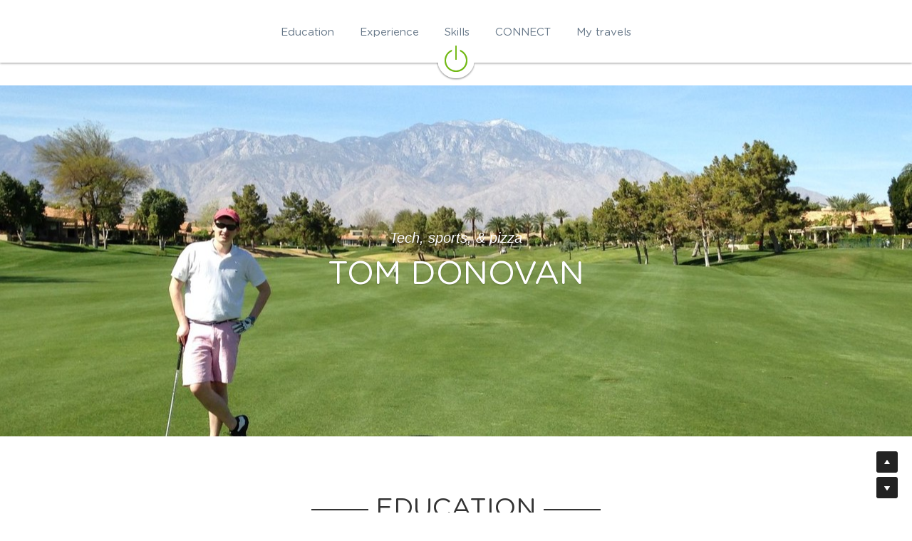

--- FILE ---
content_type: text/html; charset=utf-8
request_url: https://www.tomd.tech/
body_size: 47602
content:
<!-- Powered by Strikingly.com 4 (1) Jan 14, 2026 at 22:53-->
<!DOCTYPE html>
<html itemscope itemtype='http://schema.org/WebPage' lang='en' xmlns:og='http://ogp.me/ns#' xmlns='http://www.w3.org/1999/xhtml'>
<head>
<title>Tom Donovan - Software Developer</title>
<!-- removing_gon has activated 100%, so we add not_removing_gon rollout for specific user -->
<script>
//<![CDATA[
window.$S={};$S.app_instances=[];$S.nav=[{"name":null,"uid":"33396cd0-2262-4a0c-94a5-10f05c2df0d0","memberOnly":false,"hasPassword":false,"isHomePage":true}];$S.conf={"SUPPORTED_CURRENCY":[{"code":"AED","symbol":"\u062f.\u0625","decimal":".","thousand":",","precision":2,"name":"United Arab Emirates Dirham"},{"code":"AFN","symbol":"\u060b","decimal":".","thousand":",","precision":2,"name":"Afghan afghani"},{"code":"ALL","symbol":"Lek","decimal":",","thousand":".","precision":2,"name":"Albanian lek"},{"code":"AMD","symbol":"\u058f","decimal":",","thousand":".","precision":2,"name":"Armenian dram"},{"code":"ANG","symbol":"\u0192","decimal":",","thousand":".","precision":2,"name":"Netherlands Antillean guilder"},{"code":"AOA","symbol":"Kz","decimal":",","thousand":".","precision":2,"name":"Angolan kwanza"},{"code":"ARS","symbol":"$","decimal":",","thousand":".","precision":2,"name":"Argentine peso"},{"code":"AUD","symbol":"A$","decimal":".","thousand":" ","precision":2,"name":"Australian Dollar"},{"code":"AWG","symbol":"\u0192","decimal":".","thousand":",","precision":2,"name":"Aruban florin"},{"code":"AZN","symbol":"\u20bc","decimal":".","thousand":",","precision":2,"name":"Azerbaijani Manat"},{"code":"BAM","symbol":"KM","decimal":",","thousand":".","precision":2,"name":"Bosnia and Herzegovina convertible mark"},{"code":"BBD","symbol":"$","decimal":".","thousand":",","precision":2,"name":"Barbadian dollar"},{"code":"BDT","symbol":"Tk","decimal":".","thousand":",","precision":2,"name":"Bangladeshi Taka"},{"code":"BGN","symbol":"\u043b\u0432","decimal":",","thousand":".","precision":2,"name":"Bulgarian lev"},{"code":"BHD","symbol":"\u062f.\u0628","decimal":".","thousand":",","precision":3,"name":"Bahraini dinar"},{"code":"BIF","symbol":"FBu","decimal":".","thousand":",","precision":0,"name":"Burundian franc"},{"code":"BMD","symbol":"$","decimal":".","thousand":",","precision":2,"name":"Bermudian dollar"},{"code":"BND","symbol":"$","decimal":".","thousand":",","precision":2,"name":"Brunei dollar"},{"code":"BOB","symbol":"$b","decimal":",","thousand":".","precision":2,"name":"Bolivian boliviano"},{"code":"BRL","symbol":"R$","decimal":",","thousand":".","precision":2,"name":"Brazilian Real","format":"%s %v"},{"code":"BSD","symbol":"$","decimal":".","thousand":",","precision":2,"name":"Bahamian dollar"},{"code":"BTN","symbol":"Nu.","decimal":".","thousand":",","precision":2,"name":"Bhutanese ngultrum"},{"code":"BWP","symbol":"P","decimal":".","thousand":",","precision":2,"name":"Botswana pula"},{"code":"BYN","symbol":"Br","decimal":".","thousand":",","precision":2,"name":"Belarusian ruble"},{"code":"BZD","symbol":"BZ$","decimal":".","thousand":",","precision":2,"name":"Belize dollar"},{"code":"CAD","symbol":"$","decimal":".","thousand":",","precision":2,"name":"Canadian Dollar"},{"code":"CDF","symbol":"FC","decimal":".","thousand":",","precision":2,"name":"Congolese franc"},{"code":"CHF","symbol":"CHF","decimal":".","thousand":"'","precision":2,"name":"Swiss Franc","format":"%s %v"},{"code":"CLP","symbol":"$","decimal":"","thousand":".","precision":0,"name":"Chilean Peso"},{"code":"CNY","symbol":"\u00a5","decimal":".","thousand":",","precision":2,"name":"Chinese Yuan"},{"code":"CRC","symbol":"\u20a1","decimal":",","thousand":".","precision":2,"name":"Costa Rican col\u00f3n"},{"code":"CUP","symbol":"$","decimal":".","thousand":",","precision":2,"name":"Cuban peso"},{"code":"CVE","symbol":"$","decimal":".","thousand":",","precision":2,"name":"Cape Verdean escudo"},{"code":"CZK","symbol":"K\u010d","decimal":",","thousand":".","precision":2,"name":"Czech Koruna","format":"%v %s"},{"code":"DJF","symbol":"Fdj","decimal":".","thousand":",","precision":0,"name":"Djiboutian franc"},{"code":"DKK","symbol":"kr","decimal":".","thousand":",","precision":2,"name":"Danish Krone","format":"%v %s"},{"code":"DOP","symbol":"RD$","decimal":".","thousand":",","precision":2,"name":"Dominican peso"},{"code":"DZD","symbol":"\u062f\u062c","decimal":",","thousand":".","precision":2,"name":"Algerian dinar"},{"code":"EGP","symbol":"E\u00a3","decimal":".","thousand":",","precision":2,"name":"Egyptian pound"},{"code":"ERN","symbol":"Nkf","decimal":".","thousand":",","precision":2,"name":"Eritrean nakfa"},{"code":"ETB","symbol":"Br","decimal":".","thousand":",","precision":2,"name":"Ethiopian birr"},{"code":"EUR","symbol":"\u20ac","decimal":",","thousand":".","precision":2,"name":"Euro","format":"%v %s"},{"code":"FJD","symbol":"$","decimal":".","thousand":",","precision":2,"name":"Fijian dollar"},{"code":"FKP","symbol":"\u00a3","decimal":".","thousand":",","precision":2,"name":"Falkland Islands pound"},{"code":"GBP","symbol":"\u00a3","decimal":".","thousand":",","precision":2,"name":"British Pound"},{"code":"GEL","symbol":"\u10da","decimal":",","thousand":".","precision":2,"name":"Georgian lari"},{"code":"GGP","symbol":"\u00a3","decimal":".","thousand":",","precision":2,"name":"Guernsey pound"},{"code":"GHS","symbol":"GH\u20b5","decimal":".","thousand":",","precision":2,"name":"Ghanaian cedi"},{"code":"GIP","symbol":"\u00a3","decimal":".","thousand":",","precision":2,"name":"Gibraltar pound"},{"code":"GMD","symbol":"D","decimal":".","thousand":",","precision":2,"name":"Gambian dalasi"},{"code":"GNF","symbol":"\u20a3","decimal":".","thousand":",","precision":0,"name":"Guinean franc"},{"code":"GTQ","symbol":"Q","decimal":".","thousand":",","precision":2,"name":"Guatemalan quetzal"},{"code":"GYD","symbol":"G$","decimal":".","thousand":",","precision":2,"name":"Guyanese dollar"},{"code":"HKD","symbol":"HK$","decimal":".","thousand":",","precision":2,"name":"Hong Kong Dollar"},{"code":"HNL","symbol":"L","decimal":".","thousand":",","precision":2,"name":"Honduran lempira"},{"code":"HRK","symbol":"kn","decimal":".","thousand":",","precision":2,"name":"Croatian kuna"},{"code":"HTG","symbol":"G","decimal":".","thousand":",","precision":2,"name":"Haitian gourde"},{"code":"HUF","symbol":"Ft","decimal":"","thousand":",","precision":0,"name":"Hungarian Forint","format":"%v %s"},{"code":"ILS","symbol":"\u20aa","decimal":".","thousand":",","precision":2,"name":"Israeli New Shekel"},{"code":"IMP","symbol":"\u00a3","decimal":".","thousand":",","precision":2,"name":"Isle of Man pound"},{"code":"INR","symbol":"\u20b9","decimal":".","thousand":",","precision":2,"name":"Indian Rupee"},{"code":"IQD","symbol":"\u062f.\u0639","decimal":".","thousand":",","precision":3,"name":"Iraqi dinar"},{"code":"IRR","symbol":"\u062a\u0648\u0645\u0627\u0646","decimal":".","thousand":",","precision":2,"name":"Iranian rial"},{"code":"ISK","symbol":"kr","decimal":",","thousand":".","precision":2,"name":"Icelandic kr\u00f3na"},{"code":"JEP","symbol":"\u00a3","decimal":".","thousand":",","precision":2,"name":"Jersey pound"},{"code":"JMD","symbol":"J$","decimal":".","thousand":",","precision":2,"name":"Jamaican Dollar"},{"code":"JOD","symbol":"JD","decimal":".","thousand":",","precision":3,"name":"Jordanian Dinar"},{"code":"JPY","symbol":"\u00a5","decimal":"","thousand":",","precision":0,"name":"Japanese Yen","format":"%s %v"},{"code":"KES","symbol":"KSh","decimal":".","thousand":",","precision":2,"name":"Kenyan shilling"},{"code":"KGS","symbol":"\u043b\u0432","decimal":",","thousand":".","precision":2,"name":"Kyrgyzstani som"},{"code":"KHR","symbol":"\u17db","decimal":".","thousand":",","precision":2,"name":"Cambodian riel"},{"code":"KMF","symbol":"CF","decimal":".","thousand":",","precision":0,"name":"Comorian franc"},{"code":"KPW","symbol":"\u20a9","decimal":".","thousand":",","precision":2,"name":"North Korean won"},{"code":"KRW","symbol":"\uc6d0","decimal":"","thousand":",","precision":0,"name":"South Korean Won","format":"%v %s"},{"code":"KWD","symbol":"\u062f.\u0643","decimal":".","thousand":",","precision":3,"name":"Kuwait dinar"},{"code":"KYD","symbol":"CI$","decimal":".","thousand":",","precision":2,"name":"Cayman Islands dollar"},{"code":"KZT","symbol":"\u20b8","decimal":",","thousand":".","precision":2,"name":"Kazakhstani tenge"},{"code":"LBP","symbol":"LL","decimal":".","thousand":",","precision":2,"name":"Lebanese pound"},{"code":"LKR","symbol":"\u20a8","decimal":".","thousand":",","precision":2,"name":"Sri Lankan rupee"},{"code":"LRD","symbol":"LR$","decimal":".","thousand":",","precision":2,"name":"Liberian dollar"},{"code":"LSL","symbol":"M","decimal":".","thousand":",","precision":2,"name":"Lesotho loti"},{"code":"LYD","symbol":"LD","decimal":".","thousand":",","precision":3,"name":"Libyan dinar"},{"code":"MAD","symbol":"\u062f.\u0645.","decimal":",","thousand":".","precision":2,"name":"Moroccan dirham"},{"code":"MDL","symbol":"L","decimal":",","thousand":".","precision":2,"name":"Moldovan leu"},{"code":"MGA","symbol":"Ar","decimal":".","thousand":",","precision":0,"name":"Malagasy ariary"},{"code":"MKD","symbol":"\u0434\u0435\u043d","decimal":",","thousand":".","precision":2,"name":"Macedonian denar"},{"code":"MMK","symbol":"Ks","decimal":".","thousand":",","precision":2,"name":"Myanmar kyat"},{"code":"MNT","symbol":"\u20ae","decimal":".","thousand":",","precision":2,"name":"Mongolian tugrik"},{"code":"MOP","symbol":"MOP$","decimal":".","thousand":",","precision":2,"name":"Macanese pataca"},{"code":"MRO","symbol":"UM","decimal":".","thousand":",","precision":2,"name":"Mauritanian Ouguiya"},{"code":"MRU","symbol":"UM","decimal":".","thousand":",","precision":2,"name":"Mauritanian ouguiya"},{"code":"MUR","symbol":"\u20a8","decimal":".","thousand":",","precision":2,"name":"Mauritian rupee"},{"code":"MVR","symbol":"Rf","decimal":".","thousand":",","precision":2,"name":"Maldivian rufiyaa"},{"code":"MWK","symbol":"K","decimal":".","thousand":",","precision":2,"name":"Malawian kwacha"},{"code":"MXN","symbol":"$","decimal":".","thousand":",","precision":2,"name":"Mexican Peso"},{"code":"MYR","symbol":"RM","decimal":".","thousand":",","precision":2,"name":"Malaysian Ringgit"},{"code":"MZN","symbol":"MT","decimal":",","thousand":".","precision":2,"name":"Mozambican metical"},{"code":"NAD","symbol":"N$","decimal":".","thousand":",","precision":2,"name":"Namibian dollar"},{"code":"NGN","symbol":"\u20a6","decimal":".","thousand":",","precision":2,"name":"Nigerian naira"},{"code":"NIO","symbol":"C$","decimal":".","thousand":",","precision":2,"name":"Nicaraguan c\u00f3rdoba"},{"code":"NOK","symbol":"kr","decimal":",","thousand":".","precision":2,"name":"Norwegian Krone","format":"%v %s"},{"code":"NPR","symbol":"\u20a8","decimal":".","thousand":",","precision":2,"name":"Nepalese rupee"},{"code":"NZD","symbol":"$","decimal":".","thousand":",","precision":2,"name":"New Zealand Dollar"},{"code":"OMR","symbol":"\u0631.\u0639.","decimal":".","thousand":",","precision":3,"name":"Omani rial"},{"code":"PAB","symbol":"B\/.","decimal":".","thousand":",","precision":2,"name":"Panamanian balboa"},{"code":"PEN","symbol":"S\/.","decimal":".","thousand":",","precision":2,"name":"Peruvian Sol"},{"code":"PGK","symbol":"K","decimal":".","thousand":",","precision":2,"name":"Papua New Guinean kina"},{"code":"PHP","symbol":"\u20b1","decimal":".","thousand":",","precision":2,"name":"Philippine Peso"},{"code":"PKR","symbol":"\u20a8","decimal":".","thousand":",","precision":2,"name":"Pakistani rupee"},{"code":"PLN","symbol":"z\u0142","decimal":",","thousand":" ","precision":2,"name":"Polish Zloty","format":"%v %s"},{"code":"PYG","symbol":"\u20b2","decimal":",","thousand":".","precision":0,"name":"Paraguayan guaran\u00ed"},{"code":"QAR","symbol":"\u0631.\u0642","decimal":".","thousand":",","precision":2,"name":"Qatari riyal"},{"code":"RON","symbol":"lei","decimal":",","thousand":".","precision":2,"name":"Romanian leu"},{"code":"RSD","symbol":"\u0434\u0438\u043d","decimal":",","thousand":".","precision":2,"name":"Serbian dinar"},{"code":"RUB","symbol":"\u20bd","decimal":",","thousand":".","precision":2,"name":"Russian Ruble","format":"%v %s"},{"code":"RWF","symbol":"FRw","decimal":".","thousand":",","precision":0,"name":"Rwandan franc"},{"code":"SAR","symbol":"\u0631.\u0633","decimal":".","thousand":",","precision":2,"name":"Saudi Arabian riyal"},{"code":"SBD","symbol":"SI$","decimal":".","thousand":",","precision":2,"name":"Solomon Islands dollar"},{"code":"SCR","symbol":"SRe","decimal":".","thousand":",","precision":2,"name":"Seychellois rupee"},{"code":"SDG","symbol":"SDG","decimal":".","thousand":",","precision":2,"name":"Sudanese pound"},{"code":"SEK","symbol":"kr","decimal":".","thousand":" ","precision":2,"name":"Swedish Krona","format":"%v %s"},{"code":"SGD","symbol":"S$","decimal":".","thousand":",","precision":2,"name":"Singapore Dollar"},{"code":"SHP","symbol":"\u00a3","decimal":".","thousand":",","precision":2,"name":"Saint Helena pound"},{"code":"SLL","symbol":"Le","decimal":".","thousand":",","precision":2,"name":"Sierra Leonean leone"},{"code":"SOS","symbol":"S","decimal":".","thousand":",","precision":2,"name":"Somali shilling"},{"code":"SRD","symbol":"$","decimal":",","thousand":".","precision":2,"name":"Surinamese dollar"},{"code":"SSP","symbol":"SS\u00a3","decimal":".","thousand":",","precision":2,"name":"South Sudanese pound"},{"code":"STD","symbol":"Db","decimal":".","thousand":",","precision":2,"name":"Sao Tomean Dobra"},{"code":"STN","symbol":"Db","decimal":".","thousand":",","precision":2,"name":"S\u00e3o Tom\u00e9 and Pr\u00edncipe dobra"},{"code":"SYP","symbol":"LS","decimal":".","thousand":",","precision":2,"name":"Syrian pound"},{"code":"SZL","symbol":"E","decimal":".","thousand":",","precision":2,"name":"Swazi lilangeni"},{"code":"THB","symbol":"\u0e3f","decimal":".","thousand":",","precision":2,"name":"Thai Baht"},{"code":"TJS","symbol":"SM","decimal":".","thousand":",","precision":2,"name":"Tajikistani somoni"},{"code":"TMT","symbol":"T","decimal":".","thousand":",","precision":2,"name":"Turkmenistan manat"},{"code":"TND","symbol":"\u062f.\u062a","decimal":".","thousand":",","precision":3,"name":"Tunisian dinar"},{"code":"TOP","symbol":"T$","decimal":".","thousand":",","precision":2,"name":"Tongan pa\u02bbanga"},{"code":"TRY","symbol":"\u20ba","decimal":".","thousand":",","precision":2,"name":"Turkish lira"},{"code":"TTD","symbol":"TT$","decimal":".","thousand":",","precision":2,"name":"Trinidad and Tobago dollar"},{"code":"TWD","symbol":"NT$","decimal":"","thousand":",","precision":0,"name":"New Taiwan Dollar"},{"code":"TZS","symbol":"Tsh","decimal":".","thousand":",","precision":2,"name":"Tanzanian shilling"},{"code":"UAH","symbol":"\u20b4","decimal":".","thousand":",","precision":2,"name":"Ukrainian hryvnia"},{"code":"UGX","symbol":"USh","decimal":".","thousand":",","precision":2,"name":"Ugandan shilling"},{"code":"USD","symbol":"$","decimal":".","thousand":",","precision":2,"name":"United States Dollar"},{"code":"UYU","symbol":"$U","decimal":",","thousand":".","precision":2,"name":"Uruguayan peso"},{"code":"UZS","symbol":"\u043b\u0432","decimal":",","thousand":".","precision":2,"name":"Uzbekistani so\u02bbm"},{"code":"VES","symbol":"Bs.S.","decimal":".","thousand":",","precision":2,"name":"Venezuelan bol\u00edvar soberano"},{"code":"VUV","symbol":"VT","decimal":".","thousand":",","precision":0,"name":"Vanuatu vatu"},{"code":"WST","symbol":"WS$","decimal":".","thousand":",","precision":2,"name":"Samoan t\u0101l\u0101"},{"code":"XAF","symbol":"FCFA","decimal":".","thousand":",","precision":0,"name":"Central African CFA franc"},{"code":"XCD","symbol":"EC$","decimal":".","thousand":",","precision":2,"name":"East Caribbean dollar"},{"code":"XDR","symbol":"SDR","decimal":".","thousand":"","precision":0,"name":"Special drawing rights"},{"code":"XOF","symbol":"CFA","decimal":".","thousand":",","precision":0,"name":"West African CFA franc"},{"code":"XPF","symbol":"\u20a3","decimal":".","thousand":",","precision":0,"name":"CFP franc"},{"code":"YER","symbol":"\u0631.\u064a","decimal":".","thousand":",","precision":2,"name":"Yemeni rial"},{"code":"ZAR","symbol":"R","decimal":".","thousand":",","precision":2,"name":"South African Rand"},{"code":"ZMW","symbol":"K","decimal":",","thousand":".","precision":2,"name":"Zambian kwacha"},{"code":"IDR","symbol":"Rp ","decimal":"","thousand":".","precision":0,"name":"Indonesian Rupiah"},{"code":"VND","symbol":"\u20ab","decimal":"","thousand":".","precision":0,"name":"Vietnamese Dong","format":"%v%s"},{"code":"LAK","symbol":"\u20ad","decimal":".","thousand":",","precision":2,"name":"Lao kip"},{"code":"COP","symbol":"$","decimal":".","thousand":",","precision":0,"name":"Colombian Peso"}],"pages_show_static_path":"https:\/\/static-assets.strikinglycdn.com\/pages_show_static-bc1f19a55f2b44d4730b53552286eb27fea2e9da8282fb2743c9147c736f5092.js","keenio_collection":"strikingly_pageviews","keenio_collection_sharding":"strikingly_pageviews-100001-200000","keenio_pbs_impression_collection":"strikingly_pbs_impression","keenio_pbs_conversion_collection":"strikingly_pbs_conversion","keenio_pageservice_imageshare_collection":"strikingly_pageservice_imageshare","keenio_page_socialshare_collection":"strikingly_page_socialshare","keenio_page_framing_collection":"strikingly_page_framing","keenio_file_download_collection":"strikingly_file_download","keenio_ecommerce_buyer_landing":"strikingly_ecommerce_buyer_landing","keenio_ecommerce_buyer_viewed_checkout_dialog":"strikingly_ecommerce_buyer_viewed_checkout_dialog","keenio_ecommerce_buyer_completed_shipping_address":"strikingly_ecommerce_buyer_completed_shipping_address","keenio_ecommerce_buyer_selected_payment_method":"strikingly_ecommerce_buyer_selected_payment_method","keenio_ecommerce_buyer_canceled_order":"strikingly_ecommerce_buyer_canceled_order","keenio_ecommerce_buyer_added_item_to_cart":"strikingly_ecommerce_buyer_added_item_to_cart","keenio_events_collection":"strikingly_events","is_screenshot_rendering":false,"ecommerce_stripe_alipay":false,"headless_render":null,"wx_instant_follow":false,"is_google_analytics_enabled":true,"is_strikingly_analytics_enabled":true,"is_from_site_to_app":false,"is_weitie":false,"weitie_post_id":null,"weitie_meta_info":null,"weitie_slogan":"\u65e0\u9700\u6ce8\u518c\u7684\u53d1\u5e16\u795e\u5668","gdpr_compliance_feature":false,"strikingly_live_chat_settings":null,"FACEBOOK_APP_ID":"138736959550286","FACEBOOK_PERMS":"email"};$S.fonts=null;$S.live_site=true;$S.user_meta={"user_type":"","live_chat_branding":false,"oneClickShareInfo":null};$S.global_conf={"premium_apps":["HtmlApp","EcwidApp","MailChimpApp","CeleryApp","LocuApp"],"environment":"production","env":"production","host_suffix":"strikingly.com","asset_url":"https:\/\/static-assets.strikinglycdn.com","locale":"en","in_china":false,"country_code":null,"browser_locale":null,"is_sxl":false,"china_optimization":false,"enable_live_chat":true,"enable_internal_footer_layout":["33212390","11376106","13075825","12954266","11479862","28250243","28142805","28250455","28250492","23063547","28250512","23063531","28250538","28250791","23063511","28250526","28250588","28250582","28250575","28250570","23063556","28250565","13128850","13075827","13033035","13107039","12989659","12954536","13029321","12967243","12935703","13128849","189186","23559408","22317661","23559972","23559402","23559419","23559961","23559424","23568836","23559400","23559427","23559394","23559955","23559949","23568824","23559953","22317663","13032471","13070869","13107041","13100761","13100763","13039483","12989656","12935476","13029732","13070868","13115975","13115977","12967468"],"user_image_cdn":{"qn":"\/\/user-assets.sxlcdn.com","s":"\/\/custom-images.strikinglycdn.com"},"GROWINGIO_API_KEY":null,"BAIDU_API_KEY":null,"SEGMENTIO_API_KEY":"eb3txa37hi","FACEBOOK_APP_ID":"138736959550286","WECHAT_APP_ID":null,"WECHAT_MP_APP_ID":"","KEEN_IO_PROJECT_ID":"5317e03605cd66236a000002","KEEN_IO_WRITE_KEY":"[base64]","FIREBASE_URL":"bobcat.firebaseIO.com","CLOUDINARY_CLOUD_NAME":"hrscywv4p","CLOUDINARY_PRESET":"oxbxiyxl","rollout":{"background_for_all_sections":false,"crm_livechat":true,"stripe_payer_email":false,"stripe_alipay":true,"stripe_wechatpay":true,"stripe_afterpay":true,"stripe_klarna":true,"paynow_unionpay":true,"tw_payment_registration_upgrade":true,"new_checkout_design":true,"checkout_form_integration":true,"s6_feature":true,"customize_image_appearance":true,"advanced_section_layout_setting":true,"google_invisible_recaptcha":true,"invisible_hcaptcha":false,"show_dummy_data_in_editor":true,"show_dummy_data_in_cro_editor":true,"mobile_editor_2023":true,"mobile_editor_2023_part3":true,"vertical_alignment_2023":true,"enable_migrate_page_data":true,"enable_section_smart_binding":true,"portfolio_region_options":false,"domain_connection_v2":true,"new_blog_editor":true,"new_blog_editor_disabled":false,"draft_editor":true,"disable_draft_editor":false,"new_blog_layout":true,"new_store_layout":true,"gallery_section_2021":true,"strikingly_618":false,"nav_2021":true,"can_use_section_default_format":true,"can_use_section_text_align":true,"section_improvements_part1":true,"nav_2021_off":false,"nav_2023":true,"delay_gon":false,"shake_ssr_gon":false,"feature_list_2023":true,"pbs_i18n":true,"support_sca":false,"dlz_badge":false,"show_kickstart_entry_in_dashboard_support_widget":true,"need_html_custom_code_review":true,"has_hydrated_sections":false,"show_support_widget_in_live_site":false,"wechat_sharing":false,"new_wechat_oauth":false,"midtrans_payments":false,"pbs_variation_b":true,"all_currencies":true,"language_region_redirect_options":false,"portfolio_addon_items":false,"custom_review_v2":false},"cookie_categories":{"necessary":["_claim_popup_ref","member_name","authenticationToken","_pbs_i18n_ab_test","__strk_cookie_notification","__is_open_strk_necessary_cookie","__is_open_strk_analytics_cookie","__is_open_strk_preferences_cookie","site_id","crm_chat_token","authenticationToken","member_id","page_nocache","page_password","page_password_uid","return_path_after_verification","return_path_after_page_verification","is_submitted_all"],"preferences":["__strk_cookie_comment_name","__strk_cookie_comment_email"],"analytics":["__strk_session_id"]},"WEITIE_APP_ID":null,"WEITIE_MP_APP_ID":null,"BUGSNAG_FE_API_KEY":"","BUGSNAG_FE_JS_RELEASE_STAGE":"production","google":{"recaptcha_v2_client_key":"6LeRypQbAAAAAGgaIHIak2L7UaH4Mm3iS6Tpp7vY","recaptcha_v2_invisible_client_key":"6LdmtBYdAAAAAJmE1hETf4IHoUqXQaFuJxZPO8tW"},"hcaptcha":{"hcaptcha_checkbox_key":"cd7ccab0-57ca-49aa-98ac-db26473a942a","hcaptcha_invisible_key":"65400c5a-c122-4648-971c-9f7e931cd872"},"kickstart_locale_selection":{"en":"100","de":"100","es":"100","fr":"100","it":"100","nl":"100","pt-BR":"100","fi":"100","no":"100","sv":"100","pl":"100","cs":"100","ro":"100","ar":"100","id":"100","vi":"0","ja":"100","zh-CN":"100","zh-TW":"100"},"honeypot":"e14a48c8"};$S.country_list={"europe":{"name":"Europe","continent":"europe"},"asia":{"name":"Asia","continent":"asia"},"northamerica":{"name":"North America","continent":"northamerica"},"southamerica":{"name":"South America","continent":"southamerica"},"australia":{"name":"Australia","continent":"australia"},"antarctica":{"name":"Antarctica","continent":"antarctica"},"africa":{"name":"Africa","continent":"africa"},"ad":{"name":"Andorra","continent":"europe"},"ae":{"name":"United Arab Emirates","continent":"asia"},"af":{"name":"Afghanistan","continent":"asia"},"ag":{"name":"Antigua and Barbuda","continent":"northamerica"},"ai":{"name":"Anguilla","continent":"northamerica"},"al":{"name":"Albania","continent":"europe"},"am":{"name":"Armenia","continent":"asia"},"an":{"name":"Netherlands Antilles","continent":"northamerica"},"ao":{"name":"Angola","continent":"africa"},"aq":{"name":"Antarctica","continent":"antarctica"},"ar":{"name":"Argentina","continent":"southamerica"},"as":{"name":"American Samoa","continent":"australia"},"at":{"name":"Austria","continent":"europe"},"au":{"name":"Australia","continent":"australia"},"aw":{"name":"Aruba","continent":"northamerica"},"ax":{"name":"\u00c5land Islands","continent":"europe"},"az":{"name":"Azerbaijan","continent":"asia"},"ba":{"name":"Bosnia and Herzegovina","continent":"europe"},"bb":{"name":"Barbados","continent":"northamerica"},"bd":{"name":"Bangladesh","continent":"asia"},"be":{"name":"Belgium","continent":"europe"},"bf":{"name":"Burkina Faso","continent":"africa"},"bg":{"name":"Bulgaria","continent":"europe"},"bh":{"name":"Bahrain","continent":"asia"},"bi":{"name":"Burundi","continent":"africa"},"bj":{"name":"Benin","continent":"africa"},"bl":{"name":"Saint Barth\u00e9lemy","continent":"northamerica"},"bm":{"name":"Bermuda","continent":"northamerica"},"bn":{"name":"Brunei Darussalam","continent":"asia"},"bo":{"name":"Bolivia","continent":"southamerica"},"bq":{"name":"Bonaire, Sint Eustatius and Saba","continent":"northamerica"},"br":{"name":"Brazil","continent":"southamerica"},"bs":{"name":"Bahamas","continent":"northamerica"},"bt":{"name":"Bhutan","continent":"asia"},"bv":{"name":"Bouvet Island","continent":"antarctica"},"bw":{"name":"Botswana","continent":"africa"},"by":{"name":"Belarus","continent":"europe"},"bz":{"name":"Belize","continent":"northamerica"},"ca":{"name":"Canada","continent":"northamerica"},"cc":{"name":"Cocos (Keeling) Islands","continent":"asia"},"cd":{"name":"Congo, The Democratic Republic Of The","continent":"africa"},"cf":{"name":"Central African Republic","continent":"africa"},"cg":{"name":"Congo","continent":"africa"},"ch":{"name":"Switzerland","continent":"europe"},"ci":{"name":"C\u00f4te D'Ivoire","continent":"africa"},"ck":{"name":"Cook Islands","continent":"australia"},"cl":{"name":"Chile","continent":"southamerica"},"cm":{"name":"Cameroon","continent":"africa"},"cn":{"name":"China","continent":"asia"},"co":{"name":"Colombia","continent":"southamerica"},"cr":{"name":"Costa Rica","continent":"northamerica"},"cu":{"name":"Cuba","continent":"northamerica"},"cv":{"name":"Cape Verde","continent":"africa"},"cw":{"name":"Cura\u00e7ao","continent":"northamerica"},"cx":{"name":"Christmas Island","continent":"asia"},"cy":{"name":"Cyprus","continent":"asia"},"cz":{"name":"Czech Republic","continent":"europe"},"de":{"name":"Germany","continent":"europe"},"dj":{"name":"Djibouti","continent":"africa"},"dk":{"name":"Denmark","continent":"europe"},"dm":{"name":"Dominica","continent":"northamerica"},"do":{"name":"Dominican Republic","continent":"northamerica"},"dz":{"name":"Algeria","continent":"africa"},"ec":{"name":"Ecuador","continent":"southamerica"},"ee":{"name":"Estonia","continent":"europe"},"eg":{"name":"Egypt","continent":"africa"},"eh":{"name":"Western Sahara","continent":"africa"},"er":{"name":"Eritrea","continent":"africa"},"es":{"name":"Spain","continent":"europe"},"et":{"name":"Ethiopia","continent":"africa"},"fi":{"name":"Finland","continent":"europe"},"fj":{"name":"Fiji","continent":"australia"},"fk":{"name":"Falkland Islands (Malvinas)","continent":"southamerica"},"fm":{"name":"Micronesia, Federated States Of","continent":"australia"},"fo":{"name":"Faroe Islands","continent":"europe"},"fr":{"name":"France","continent":"europe"},"ga":{"name":"Gabon","continent":"africa"},"gb":{"name":"United Kingdom","continent":"europe"},"gd":{"name":"Grenada","continent":"northamerica"},"ge":{"name":"Georgia","continent":"asia"},"gf":{"name":"French Guiana","continent":"southamerica"},"gg":{"name":"Guernsey","continent":"europe"},"gh":{"name":"Ghana","continent":"africa"},"gi":{"name":"Gibraltar","continent":"europe"},"gl":{"name":"Greenland","continent":"northamerica"},"gm":{"name":"Gambia","continent":"africa"},"gn":{"name":"Guinea","continent":"africa"},"gp":{"name":"Guadeloupe","continent":"northamerica"},"gq":{"name":"Equatorial Guinea","continent":"africa"},"gr":{"name":"Greece","continent":"europe"},"gs":{"name":"South Georgia and the South Sandwich Islands","continent":"antarctica"},"gt":{"name":"Guatemala","continent":"northamerica"},"gu":{"name":"Guam","continent":"australia"},"gw":{"name":"Guinea-Bissau","continent":"africa"},"gy":{"name":"Guyana","continent":"southamerica"},"hk":{"name":"Hong Kong SAR China","continent":"asia"},"hm":{"name":"Heard and McDonald Islands","continent":"antarctica"},"hn":{"name":"Honduras","continent":"northamerica"},"hr":{"name":"Croatia","continent":"europe"},"ht":{"name":"Haiti","continent":"northamerica"},"hu":{"name":"Hungary","continent":"europe"},"id":{"name":"Indonesia","continent":"asia"},"ie":{"name":"Ireland","continent":"europe"},"il":{"name":"Israel","continent":"asia"},"im":{"name":"Isle of Man","continent":"europe"},"in":{"name":"India","continent":"asia"},"io":{"name":"British Indian Ocean Territory","continent":"asia"},"iq":{"name":"Iraq","continent":"asia"},"ir":{"name":"Iran, Islamic Republic Of","continent":"asia"},"is":{"name":"Iceland","continent":"europe"},"it":{"name":"Italy","continent":"europe"},"je":{"name":"Jersey","continent":"europe"},"jm":{"name":"Jamaica","continent":"northamerica"},"jo":{"name":"Jordan","continent":"asia"},"jp":{"name":"Japan","continent":"asia"},"ke":{"name":"Kenya","continent":"africa"},"kg":{"name":"Kyrgyzstan","continent":"asia"},"kh":{"name":"Cambodia","continent":"asia"},"ki":{"name":"Kiribati","continent":"australia"},"km":{"name":"Comoros","continent":"africa"},"kn":{"name":"Saint Kitts And Nevis","continent":"northamerica"},"kp":{"name":"Korea, Democratic People's Republic Of","continent":"asia"},"kr":{"name":"Korea, Republic of","continent":"asia"},"kw":{"name":"Kuwait","continent":"asia"},"ky":{"name":"Cayman Islands","continent":"northamerica"},"kz":{"name":"Kazakhstan","continent":"asia"},"la":{"name":"Lao People's Democratic Republic","continent":"asia"},"lb":{"name":"Lebanon","continent":"asia"},"lc":{"name":"Saint Lucia","continent":"northamerica"},"li":{"name":"Liechtenstein","continent":"europe"},"lk":{"name":"Sri Lanka","continent":"asia"},"lr":{"name":"Liberia","continent":"africa"},"ls":{"name":"Lesotho","continent":"africa"},"lt":{"name":"Lithuania","continent":"europe"},"lu":{"name":"Luxembourg","continent":"europe"},"lv":{"name":"Latvia","continent":"europe"},"ly":{"name":"Libya","continent":"africa"},"ma":{"name":"Morocco","continent":"africa"},"mc":{"name":"Monaco","continent":"europe"},"md":{"name":"Moldova, Republic of","continent":"europe"},"me":{"name":"Montenegro","continent":"europe"},"mf":{"name":"Saint Martin","continent":"northamerica"},"mg":{"name":"Madagascar","continent":"africa"},"mh":{"name":"Marshall Islands","continent":"australia"},"mk":{"name":"North Macedonia","continent":"europe"},"ml":{"name":"Mali","continent":"africa"},"mm":{"name":"Myanmar","continent":"asia"},"mn":{"name":"Mongolia","continent":"asia"},"mo":{"name":"Macao SAR China","continent":"asia"},"mp":{"name":"Northern Mariana Islands","continent":"australia"},"mq":{"name":"Martinique","continent":"northamerica"},"mr":{"name":"Mauritania","continent":"africa"},"ms":{"name":"Montserrat","continent":"northamerica"},"mt":{"name":"Malta","continent":"europe"},"mu":{"name":"Mauritius","continent":"africa"},"mv":{"name":"Maldives","continent":"asia"},"mw":{"name":"Malawi","continent":"africa"},"mx":{"name":"Mexico","continent":"northamerica"},"my":{"name":"Malaysia","continent":"asia"},"mz":{"name":"Mozambique","continent":"africa"},"na":{"name":"Namibia","continent":"africa"},"nc":{"name":"New Caledonia","continent":"australia"},"ne":{"name":"Niger","continent":"africa"},"nf":{"name":"Norfolk Island","continent":"australia"},"ng":{"name":"Nigeria","continent":"africa"},"ni":{"name":"Nicaragua","continent":"northamerica"},"nl":{"name":"Netherlands","continent":"europe"},"no":{"name":"Norway","continent":"europe"},"np":{"name":"Nepal","continent":"asia"},"nr":{"name":"Nauru","continent":"australia"},"nu":{"name":"Niue","continent":"australia"},"nz":{"name":"New Zealand","continent":"australia"},"om":{"name":"Oman","continent":"asia"},"pa":{"name":"Panama","continent":"northamerica"},"pe":{"name":"Peru","continent":"southamerica"},"pf":{"name":"French Polynesia","continent":"australia"},"pg":{"name":"Papua New Guinea","continent":"australia"},"ph":{"name":"Philippines","continent":"asia"},"pk":{"name":"Pakistan","continent":"asia"},"pl":{"name":"Poland","continent":"europe"},"pm":{"name":"Saint Pierre And Miquelon","continent":"northamerica"},"pn":{"name":"Pitcairn","continent":"australia"},"pr":{"name":"Puerto Rico","continent":"northamerica"},"ps":{"name":"Palestine, State of","continent":"asia"},"pt":{"name":"Portugal","continent":"europe"},"pw":{"name":"Palau","continent":"australia"},"py":{"name":"Paraguay","continent":"southamerica"},"qa":{"name":"Qatar","continent":"asia"},"re":{"name":"R\u00e9union","continent":"africa"},"ro":{"name":"Romania","continent":"europe"},"rs":{"name":"Serbia","continent":"europe"},"ru":{"name":"Russian Federation","continent":"europe"},"rw":{"name":"Rwanda","continent":"africa"},"sa":{"name":"Saudi Arabia","continent":"asia"},"sb":{"name":"Solomon Islands","continent":"australia"},"sc":{"name":"Seychelles","continent":"africa"},"sd":{"name":"Sudan","continent":"africa"},"se":{"name":"Sweden","continent":"europe"},"sg":{"name":"Singapore","continent":"asia"},"sh":{"name":"Saint Helena","continent":"africa"},"si":{"name":"Slovenia","continent":"europe"},"sj":{"name":"Svalbard And Jan Mayen","continent":"europe"},"sk":{"name":"Slovakia","continent":"europe"},"sl":{"name":"Sierra Leone","continent":"africa"},"sm":{"name":"San Marino","continent":"europe"},"sn":{"name":"Senegal","continent":"africa"},"so":{"name":"Somalia","continent":"africa"},"sr":{"name":"Suriname","continent":"southamerica"},"ss":{"name":"South Sudan","continent":"africa"},"st":{"name":"Sao Tome and Principe","continent":"africa"},"sv":{"name":"El Salvador","continent":"northamerica"},"sx":{"name":"Sint Maarten","continent":"northamerica"},"sy":{"name":"Syrian Arab Republic","continent":"asia"},"sz":{"name":"Swaziland","continent":"africa"},"tc":{"name":"Turks and Caicos Islands","continent":"northamerica"},"td":{"name":"Chad","continent":"africa"},"tf":{"name":"French Southern Territories","continent":"antarctica"},"tg":{"name":"Togo","continent":"africa"},"th":{"name":"Thailand","continent":"asia"},"tj":{"name":"Tajikistan","continent":"asia"},"tk":{"name":"Tokelau","continent":"australia"},"tl":{"name":"Timor-Leste","continent":"asia"},"tm":{"name":"Turkmenistan","continent":"asia"},"tn":{"name":"Tunisia","continent":"africa"},"to":{"name":"Tonga","continent":"australia"},"tr":{"name":"Turkey","continent":"europe"},"tt":{"name":"Trinidad and Tobago","continent":"northamerica"},"tv":{"name":"Tuvalu","continent":"australia"},"tw":{"name":"Taiwan","continent":"asia"},"tz":{"name":"Tanzania, United Republic of","continent":"africa"},"ua":{"name":"Ukraine","continent":"europe"},"ug":{"name":"Uganda","continent":"africa"},"um":{"name":"United States Minor Outlying Islands","continent":"australia"},"us":{"name":"United States","continent":"northamerica"},"uy":{"name":"Uruguay","continent":"southamerica"},"uz":{"name":"Uzbekistan","continent":"asia"},"va":{"name":"Holy See (Vatican City State)","continent":"europe"},"vc":{"name":"Saint Vincent And The Grenadines","continent":"northamerica"},"ve":{"name":"Venezuela, Bolivarian Republic of","continent":"southamerica"},"vg":{"name":"Virgin Islands, British","continent":"northamerica"},"vi":{"name":"Virgin Islands, U.S.","continent":"northamerica"},"vn":{"name":"Vietnam","continent":"asia"},"vu":{"name":"Vanuatu","continent":"australia"},"wf":{"name":"Wallis and Futuna","continent":"australia"},"ws":{"name":"Samoa","continent":"australia"},"ye":{"name":"Yemen","continent":"asia"},"yt":{"name":"Mayotte","continent":"africa"},"za":{"name":"South Africa","continent":"africa"},"zm":{"name":"Zambia","continent":"africa"},"zw":{"name":"Zimbabwe","continent":"africa"}};$S.state_list={"us":[{"name":"Alabama","abbr":"AL"},{"name":"Alaska","abbr":"AK"},{"name":"American Samoa","abbr":"AS"},{"name":"Arizona","abbr":"AZ"},{"name":"Arkansas","abbr":"AR"},{"name":"California","abbr":"CA"},{"name":"Colorado","abbr":"CO"},{"name":"Connecticut","abbr":"CT"},{"name":"Delaware","abbr":"DE"},{"name":"District of Columbia","abbr":"DC"},{"name":"Florida","abbr":"FL"},{"name":"Georgia","abbr":"GA"},{"name":"Guam","abbr":"GU"},{"name":"Hawaii","abbr":"HI"},{"name":"Idaho","abbr":"ID"},{"name":"Illinois","abbr":"IL"},{"name":"Indiana","abbr":"IN"},{"name":"Iowa","abbr":"IA"},{"name":"Kansas","abbr":"KS"},{"name":"Kentucky","abbr":"KY"},{"name":"Louisiana","abbr":"LA"},{"name":"Maine","abbr":"ME"},{"name":"Maryland","abbr":"MD"},{"name":"Massachusetts","abbr":"MA"},{"name":"Michigan","abbr":"MI"},{"name":"Minnesota","abbr":"MN"},{"name":"Mississippi","abbr":"MS"},{"name":"Missouri","abbr":"MO"},{"name":"Montana","abbr":"MT"},{"name":"Nebraska","abbr":"NE"},{"name":"Nevada","abbr":"NV"},{"name":"New Hampshire","abbr":"NH"},{"name":"New Jersey","abbr":"NJ"},{"name":"New Mexico","abbr":"NM"},{"name":"New York","abbr":"NY"},{"name":"North Carolina","abbr":"NC"},{"name":"North Dakota","abbr":"ND"},{"name":"Northern Mariana Islands","abbr":"MP"},{"name":"Ohio","abbr":"OH"},{"name":"Oklahoma","abbr":"OK"},{"name":"Oregon","abbr":"OR"},{"name":"Pennsylvania","abbr":"PA"},{"name":"Puerto Rico","abbr":"PR"},{"name":"Rhode Island","abbr":"RI"},{"name":"South Carolina","abbr":"SC"},{"name":"South Dakota","abbr":"SD"},{"name":"Tennessee","abbr":"TN"},{"name":"Texas","abbr":"TX"},{"name":"Utah","abbr":"UT"},{"name":"Vermont","abbr":"VT"},{"name":"Virgin Islands","abbr":"VI"},{"name":"Virginia","abbr":"VA"},{"name":"Washington","abbr":"WA"},{"name":"West Virginia","abbr":"WV"},{"name":"Wisconsin","abbr":"WI"},{"name":"Wyoming","abbr":"WY"}],"ca":[{"name":"Alberta","abbr":"AB"},{"name":"British Columbia","abbr":"BC"},{"name":"Manitoba","abbr":"MB"},{"name":"New Brunswick","abbr":"NB"},{"name":"Newfoundland and Labrador","abbr":"NL"},{"name":"Nova Scotia","abbr":"NS"},{"name":"Northwest Territories","abbr":"NT"},{"name":"Nunavut","abbr":"NU"},{"name":"Ontario","abbr":"ON"},{"name":"Prince Edward Island","abbr":"PE"},{"name":"Quebec","abbr":"QC"},{"name":"Saskatchewan","abbr":"SK"},{"name":"Yukon","abbr":"YT"}],"cn":[{"name":"Beijing","abbr":"Beijing"},{"name":"Tianjin","abbr":"Tianjin"},{"name":"Hebei","abbr":"Hebei"},{"name":"Shanxi","abbr":"Shanxi"},{"name":"Nei Mongol","abbr":"Nei Mongol"},{"name":"Liaoning","abbr":"Liaoning"},{"name":"Jilin","abbr":"Jilin"},{"name":"Heilongjiang","abbr":"Heilongjiang"},{"name":"Shanghai","abbr":"Shanghai"},{"name":"Jiangsu","abbr":"Jiangsu"},{"name":"Zhejiang","abbr":"Zhejiang"},{"name":"Anhui","abbr":"Anhui"},{"name":"Fujian","abbr":"Fujian"},{"name":"Jiangxi","abbr":"Jiangxi"},{"name":"Shandong","abbr":"Shandong"},{"name":"Henan","abbr":"Henan"},{"name":"Hubei","abbr":"Hubei"},{"name":"Hunan","abbr":"Hunan"},{"name":"Guangdong","abbr":"Guangdong"},{"name":"Guangxi","abbr":"Guangxi"},{"name":"Hainan","abbr":"Hainan"},{"name":"Chongqing","abbr":"Chongqing"},{"name":"Sichuan","abbr":"Sichuan"},{"name":"Guizhou","abbr":"Guizhou"},{"name":"Yunnan","abbr":"Yunnan"},{"name":"Xizang","abbr":"Xizang"},{"name":"Shaanxi","abbr":"Shaanxi"},{"name":"Gansu","abbr":"Gansu"},{"name":"Qinghai","abbr":"Qinghai"},{"name":"Ningxia","abbr":"Ningxia"},{"name":"Xinjiang","abbr":"Xinjiang"}]};$S.stores={"fonts_v2":[{"name":"varela round","fontType":"google","displayName":"Varela Round","cssValue":"\"varela round\"","settings":{"weight":"regular"},"hidden":false,"cssFallback":"sans-serif","disableBody":false,"isSuggested":false},{"name":"helvetica","fontType":"system","displayName":"Helvetica","cssValue":"helvetica, arial","settings":null,"hidden":false,"cssFallback":"sans-serif","disableBody":false,"isSuggested":false}],"showStatic":{"footerLogoSeoData":{"anchor_link":"https:\/\/www.strikingly.com\/?ref=logo\u0026permalink=tomdonovan\u0026custom_domain=www.tomd.tech\u0026utm_campaign=footer_pbs\u0026utm_content=https%3A%2F%2Fwww.tomd.tech%2F\u0026utm_medium=user_page\u0026utm_source=132557\u0026utm_term=pbs_b","anchor_text":"Free website builder"},"isEditMode":false},"pageData":{"type":"Site","id":"f_bd281221-646d-4400-8e50-c418b788eea2","defaultValue":null,"horizontal":false,"fixedSocialMedia":false,"new_page":false,"showMobileNav":true,"showCookieNotification":false,"showTermsAndConditions":false,"showPrivacyPolicy":false,"activateGDPRCompliance":false,"multi_pages":false,"live_chat":false,"showNav":true,"showFooter":true,"showStrikinglyLogo":true,"showNavigationButtons":true,"showButtons":true,"navFont":"","titleFont":"","logoFont":"","bodyFont":"","buttonFont":"","headingFont":"","bodyFontWeight":null,"theme":"fresh","templateVariation":"default","templatePreset":"default","termsText":null,"privacyPolicyText":null,"fontPreset":null,"GDPRHtml":null,"pages":[{"type":"Page","id":"f_8d33ae60-ada6-4b46-8b4e-17448acaca90","defaultValue":null,"sections":[{"type":"Slide","id":"f_9d2a8974-4937-435d-bc57-ce6360c9562e","defaultValue":null,"template_id":null,"template_name":"title","components":{"background1":{"type":"Background","id":"f_0249ef55-4f3c-4851-9aa1-2253230a7c84","defaultValue":null,"url":"http:\/\/user-images.strikinglycdn.com\/res\/hrscywv4p\/image\/upload\/c_limit,fl_progressive,h_1200,q_90,w_2000\/bhx5onkpsiw9cpoe01ok.jpg","textColor":"light","backgroundVariation":"","sizing":"tile","userClassName":null,"linkUrl":null,"linkTarget":null,"videoUrl":"","videoHtml":"","storageKey":null,"storage":null,"format":null,"h":null,"w":null,"s":null,"useImage":null,"noCompression":null,"focus":{}},"media1":{"type":"Media","id":"f_901cb4ed-5dae-4c11-b36c-f4fae65814e2","defaultValue":null,"video":{"type":"Video","id":"f_88932886-7445-42dc-825e-bde1cb7a02b4","defaultValue":null,"html":"","url":"","thumbnail_url":null,"maxwidth":700,"description":null},"image":{"type":"Image","id":"f_7dbbc40c-fb5e-4ceb-9eda-880d1e90e544","defaultValue":true,"link_url":null,"thumb_url":null,"url":"","caption":null,"description":null,"storageKey":null,"storage":null,"storagePrefix":null,"format":null,"h":null,"w":null,"s":null,"new_target":true,"noCompression":null,"cropMode":null,"focus":{}},"current":"image"},"text3":{"type":"RichText","id":"f_65325484-0b59-4b55-b86b-0d8d3d0d384d","defaultValue":null,"value":null,"backupValue":null,"version":null},"text2":{"type":"RichText","id":"f_f0574174-c11e-41a2-9e03-ce5316cacdd2","defaultValue":false,"value":"\u003cp\u003e\u003cem\u003eTech, sports, \u0026amp; pizza\u003c\/em\u003e\u003c\/p\u003e","backupValue":null,"version":1},"text1":{"type":"RichText","id":"f_fdc026ab-9b07-4f16-ad36-940df46851e2","defaultValue":false,"value":"\u003cp style=\"text-align:center\"\u003eTOM DONOVAN\u003c\/p\u003e","backupValue":null,"version":1},"slideSettings":{"type":"SlideSettings","id":"f_b8652112-daa7-4e48-8921-35cfe5e3f2fe","defaultValue":null,"show_nav":false,"show_nav_multi_mode":null,"nameChanged":null,"hidden_section":null,"name":"Title","sync_key":null,"layout_variation":"center-subTop-full","display_settings":{},"padding":null},"button1":{"type":"Button","id":"f_76a186ed-22a2-48ec-8577-7e03984e7f86","defaultValue":true,"text":"","link_type":null,"page_id":null,"section_id":null,"url":"","new_target":false}}},{"type":"Slide","id":"f_36fcc368-8b86-4ea9-bb55-d08d1d6eab9e","defaultValue":null,"template_id":null,"template_name":"rows","components":{"repeatable1":{"type":"Repeatable","id":"f_173a40a8-7b85-4dcc-88fa-08d6928d66a2","defaultValue":null,"list":[{"type":"RepeatableItem","id":"f_f7c3f76d-81b8-4ee7-be94-d0f733ce4608","defaultValue":null,"components":{"text3":{"type":"RichText","id":"f_1426a08f-e8ce-44d3-b404-4a2a820dd95e","defaultValue":false,"value":"\u003cp\u003eB.S. in Management Information Systems (MIS)\u003c\/p\u003e\u003cp\u003e\u00a0\u003c\/p\u003e\u003cul\u003e\u003cli\u003e\u003cp style=\"font-size:100%\"\u003eAlfred Lerner School of Business and Economics\u003c\/p\u003e\u003c\/li\u003e\u003cli\u003e\u003cp style=\"font-size:100%\"\u003eConcentration in Marketing\u003c\/p\u003e\u003c\/li\u003e\u003cli\u003e\u003cp style=\"font-size:100%\"\u003eSigma Chi Fraternity, Kappa Epsilon Chapter\u003c\/p\u003e\u003c\/li\u003e\u003c\/ul\u003e\u003cp\u003e\u00a0\u003c\/p\u003e\u003cp\u003e\u00a0 \u00a0 \u00a0 \u00a0 -\u00a0Alumni Relations Chairman (2011)\u003c\/p\u003e","backupValue":null,"version":1},"text2":{"type":"RichText","id":"f_7a5f8683-0b9a-45e6-aee1-dfcc52d2c745","defaultValue":false,"value":"\u003cp\u003e\u003cstrong\u003eClass of 2014 - Newark, DE\u003c\/strong\u003e\u003c\/p\u003e","backupValue":null,"version":1},"text1":{"type":"RichText","id":"f_c792f844-0adf-4ba4-8d4d-fc6a33be6504","defaultValue":false,"value":"\u003cp\u003eUniversity of Delaware\u003c\/p\u003e","backupValue":null,"version":1},"media1":{"type":"Media","id":"f_b5258153-0eb0-45bf-a6a9-c8f9d956507a","defaultValue":null,"video":{"type":"Video","id":"f_d54e4661-30a5-44b6-8ed1-8ae4d50675b4","defaultValue":null,"html":"","url":"","thumbnail_url":null,"maxwidth":700,"description":null},"image":{"type":"Image","id":"f_7e1e3079-6e91-44ce-855c-ff8ab67a31a0","defaultValue":false,"link_url":"www.udel.edu","thumb_url":"!","url":"!","caption":"Click to visit my school's homepage!","description":"","storageKey":"132557\/675899_423504","storage":"s","storagePrefix":null,"format":"png","h":512,"w":473,"s":138353,"new_target":true,"noCompression":null,"cropMode":null,"focus":{}},"current":"image"},"button1":{"type":"Button","id":"f_87641089-20f5-4ab7-83ef-23860e263c06","defaultValue":true,"text":"","link_type":null,"page_id":null,"section_id":null,"url":"","new_target":null}}},{"type":"RepeatableItem","id":"f_6b5b7c55-2344-4cb6-937a-e6b6df0c5178","defaultValue":null,"components":{"text3":{"type":"RichText","id":"f_393f07c3-9b7f-4b96-938d-fa8931971b2e","defaultValue":false,"value":"\u003cp\u003eStudent, athlete, and active alumni member\u003c\/p\u003e\u003cp\u003e\u0026nbsp;\u003c\/p\u003e\u003cul\u003e\u003cli\u003eCross country, ice hockey, and tennis player\u003c\/li\u003e\u003cli\u003e2009 class representative for the Archmere Alumni Council\u003c\/li\u003e\u003cli\u003eWon $1,000 as one of four team members from The Academy to win state-wide Financial Analysis competition hosted by the University of Delaware in 2009\u003c\/li\u003e\u003cli\u003eAnnual Contributor\u003c\/li\u003e\u003cli\u003eWhere I made some of the best friends and memories of my life\u003c\/li\u003e\u003cli\u003eJunior Career Day presenter annually 2017 - 2021 for students interested in careers in Computer Science - easily one of the most fun \u0026amp; rewarding events I look forward to each year!\u003c\/li\u003e\u003c\/ul\u003e\u003cp\u003e\u0026nbsp;\u003c\/p\u003e","backupValue":null,"version":1},"text2":{"type":"RichText","id":"f_435962c7-1525-40a7-974b-9702cb7b86fc","defaultValue":false,"value":"\u003cp\u003e\u003cstrong\u003eClass of 2009 - Claymont, DE\u003c\/strong\u003e\u003c\/p\u003e","backupValue":null,"version":1},"text1":{"type":"RichText","id":"f_98e59d45-133c-4835-ad3e-c1e4c5dfc91d","defaultValue":false,"value":"\u003cp\u003eArchmere Academy\u003c\/p\u003e","backupValue":null,"version":1},"media1":{"type":"Media","id":"f_6a430388-ec42-49c5-abd7-3bf1a44d30c8","defaultValue":null,"video":{"type":"Video","id":"f_89ad2a69-0d09-4180-a309-51b03fb89cae","defaultValue":null,"html":"","url":"","thumbnail_url":null,"maxwidth":700,"description":null},"image":{"type":"Image","id":"f_df7d8195-7900-48fc-9fbd-be84823e05c2","defaultValue":false,"link_url":"www.archmereacademy.com","thumb_url":"http:\/\/user-images.strikinglycdn.com\/res\/hrscywv4p\/image\/upload\/c_fill,g_faces:center,h_128,w_128\/gljyou5epkvx1ld2ltzu.gif","url":"http:\/\/user-images.strikinglycdn.com\/res\/hrscywv4p\/image\/upload\/c_limit,h_540,w_720\/gljyou5epkvx1ld2ltzu.gif","caption":"Click to visit Archmere's webpage!","description":"","storageKey":null,"storage":null,"storagePrefix":null,"format":null,"h":281,"w":720,"s":null,"new_target":true,"noCompression":null,"cropMode":null,"focus":{}},"current":"image"},"button1":{"type":"Button","id":"f_82eb407f-9fee-45a5-b517-07e716e4a74f","defaultValue":true,"text":"","link_type":null,"page_id":null,"section_id":null,"url":"","new_target":null}}}],"components":{"text3":{"type":"RichText","id":"f_995f0b07-2630-472f-a97f-d8a4da7ca597","defaultValue":null,"value":"Ixtapa, Mexico\u003cbr\u003eOpportunity Collaboration brings together nonprofit leaders, social entrepreneurs, and social investors to move together towards poverty alleviation. With Kip's help, Opportunity Collaboration's Facebook reach grew by up to 700 percent.","backupValue":null,"version":null},"text2":{"type":"RichText","id":"f_2f87b10d-8ea5-4c78-99f4-f588e40ca884","defaultValue":null,"value":"\u003cstrong\u003eMission: Social Change Leaders + Conversations + Beaches\u003c\/strong\u003e","backupValue":null,"version":null},"text1":{"type":"RichText","id":"f_0d3f4e92-74c7-45c0-894b-677d4cc6da6a","defaultValue":null,"value":"Opportunity Collaboration","backupValue":null,"version":null},"media1":{"type":"Media","id":"f_9373a4b2-2339-4edc-8161-d51c070c1c4c","defaultValue":null,"video":{"type":"Video","id":"f_b5c4cafb-05ed-403b-811a-3225750e70d2","defaultValue":null,"html":"","url":"","thumbnail_url":null,"maxwidth":700,"description":null},"image":{"type":"Image","id":"f_dc353bc0-130d-4377-9cc6-0b4183848e6d","defaultValue":true,"link_url":"","thumb_url":"","url":"\/assets\/themes\/fresh\/logo3.png","caption":"","description":"","storageKey":null,"storage":null,"storagePrefix":null,"format":null,"h":null,"w":null,"s":null,"new_target":true,"noCompression":null,"cropMode":null,"focus":{}},"current":"image"}}},"text2":{"type":"RichText","id":"f_8d077061-9556-4878-8261-ee5cc07572d0","defaultValue":false,"value":"\u003cp\u003e\u003ci\u003eDie-hard Auk \u0026amp; proud Blue Hen\u003c\/i\u003e\u003c\/p\u003e","backupValue":null,"version":1},"text1":{"type":"RichText","id":"f_3de7e70f-048c-4037-9314-6752a781c50b","defaultValue":false,"value":"\u003cp style=\"text-align:center\"\u003eEDUCATION\u003c\/p\u003e","backupValue":null,"version":1},"background1":{"type":"Background","id":"f_2ec2b1eb-b900-4595-9bb7-90a0a700421f","defaultValue":false,"url":"","textColor":"dark","backgroundVariation":null,"sizing":null,"userClassName":"s-bg-white","linkUrl":null,"linkTarget":null,"videoUrl":null,"videoHtml":"","storageKey":null,"storage":null,"format":null,"h":null,"w":null,"s":null,"useImage":false,"noCompression":null,"focus":{}},"slideSettings":{"type":"SlideSettings","id":"f_d85bb5b2-21ac-4531-af3e-f631892903d2","defaultValue":null,"show_nav":true,"show_nav_multi_mode":null,"nameChanged":null,"hidden_section":null,"name":"Education","sync_key":null,"layout_variation":"row-medium1-text-left","display_settings":{},"padding":null}}},{"type":"Slide","id":"f_fe47248a-e48b-49cf-8e42-7b63a7e65253","defaultValue":null,"template_id":null,"template_name":"rows","components":{"repeatable1":{"type":"Repeatable","id":"f_9b3c1a18-a7eb-423d-a58f-41e2f1e3fcb0","defaultValue":false,"list":[{"type":"RepeatableItem","id":"f_2f82740b-d734-4b1e-a54a-b804e1598fe2","defaultValue":null,"components":{"text3":{"type":"RichText","id":"f_0fa4f80a-eb15-433b-91d1-a0211723b712","defaultValue":false,"value":"\u003cp\u003eMay 2019 - Present, - Telecommuter\u003c\/p\u003e\u003cp\u003e\u0026nbsp;\u003c\/p\u003e\u003cul\u003e\u003cli\u003eRetained through the Walletron acquisition, which closed May 9th, 2019\u003c\/li\u003e\u003cli\u003eResponsible for successfully transitioning the existing Walletron product, infrastructure, source code, \u0026amp; client support efforts into the greater ACI org\u003c\/li\u003e\u003cli\u003eAssist sales team and solution consultants with Walletron moBills\u2122\u0026nbsp;opportunities\u003c\/li\u003e\u003cli\u003eSince transitioning to Sr. Solution Consultant role, responsible for providing technical insight for sales opportunities across ACI's suite of bill pay products, specifically as the lead SC of the Consumer Finance vertical\u0026nbsp;(primarily auto loans, personal loans, mortgage, banks, \u0026amp; credit unions)\u003c\/li\u003e\u003cli\u003eIn 2020 alone, provided customized payments software demos to ~125 unique clients, resulting in closing deals worth 177% of annual quota, with 22 wins \u0026gt;$1M TCV in the Consumer Finance vertical\u003c\/li\u003e\u003cli\u003eFrequent travel (up to 50%) to present to C-suite executives and other high-ranking executives at top 20 US banks, top 10 auto lenders, \u0026amp; top 10 credit unions\u003c\/li\u003e\u003c\/ul\u003e\u003cp\u003e\u0026nbsp;\u003c\/p\u003e","backupValue":null,"version":1},"text2":{"type":"RichText","id":"f_5433e43c-a247-4c12-b6eb-cecb4e3d46ff","defaultValue":false,"value":"\u003cul\u003e\u003cli\u003e\u003cstrong\u003ePrincipal Solution Consultant (Sep 2021 - present)\u003c\/strong\u003e\u003c\/li\u003e\u003cli\u003e\u003cstrong\u003eSr. Solution Consultant (Jan 2020 - Aug 2021)\u003c\/strong\u003e\u003c\/li\u003e\u003cli\u003e\u003cstrong\u003eProduct Manager (2019)\u003c\/strong\u003e\u003c\/li\u003e\u003c\/ul\u003e","backupValue":null,"version":1},"text1":{"type":"RichText","id":"f_0c9d8585-8fa6-45a9-adc5-52bf077de103","defaultValue":false,"value":"\u003cp\u003eACI Worldwide, Inc\u003c\/p\u003e","backupValue":null,"version":1},"media1":{"type":"Media","id":"f_be36149b-2187-4bea-ada9-436024438b01","defaultValue":null,"video":{"type":"Video","id":"f_73e7baad-fb5c-4cff-836f-c2345d6efca7","defaultValue":null,"html":"","url":"","thumbnail_url":null,"maxwidth":700,"description":null},"image":{"type":"Image","id":"f_006d69d8-49fc-4c93-b821-1e58c1c1a397","defaultValue":false,"link_url":"https:\/\/www.aciworldwide.com\/","thumb_url":"!","url":"!","caption":"Click to visit ACI Worldwide's homepage!","description":"","storageKey":"132557\/940693_838739","storage":"s","storagePrefix":null,"format":"png","h":136,"w":600,"s":25695,"new_target":true,"noCompression":null,"cropMode":null,"focus":null},"current":"image"},"button1":{"type":"Button","id":"f_455d4b05-723f-4cc0-be93-7a0ed143a624","defaultValue":true,"text":"","link_type":null,"page_id":null,"section_id":null,"url":"","new_target":null}}},{"type":"RepeatableItem","id":"f_d0a2f6a5-b03d-4fef-8500-7c28056bb9ef","defaultValue":null,"components":{"text3":{"type":"RichText","id":"f_a622ae88-7d9f-428f-8a7c-6abeb00c0ff5","defaultValue":false,"value":"\u003cp\u003eMarch 2017 - April 2019, - Philadelphia, PA\u003c\/p\u003e\u003cp\u003e\u00a0\u003c\/p\u003e\u003cul\u003e\u003cli\u003eExpert on Apple Wallet \u0026amp; Google Pay, the two leading mobile wallet platforms in today's industry\u003c\/li\u003e\u003cli\u003eLeading many DevOps initiatives to enhance efficiency \u0026amp; satisfy PCI, change management, and all other auditing requirements\u003c\/li\u003e\u003cli\u003eGuide all clients, partners, and resellers through the capabilities of mobile wallets, the integration with our systems, and ongoing support of the platform.\u003c\/li\u003e\u003cli\u003eAssisted with the successful acquisition of our company by Western Union's Speedpay division, later acquired by ACI Worldwide. Details \u003ca target=\"_blank\" href=\"https:\/\/www.aciworldwide.com\/news-and-events\/press-releases\/2019\/may\/aci-worldwide-unveils-new-mobile-wallet-payment-and-loyalty-capabilities\"\u003ehere\u003c\/a\u003e.\u003c\/li\u003e\u003c\/ul\u003e\u003cp\u003e\u00a0\u003c\/p\u003e","backupValue":null,"version":1},"text2":{"type":"RichText","id":"f_4af8344d-cea2-438f-8bb9-a8c34d26c14d","defaultValue":false,"value":"\u003cul\u003e\u003cli\u003e\u003cstrong\u003eDirector of Implementation (March 2018 - April 2019)\u003c\/strong\u003e\u003c\/li\u003e\u003cli\u003e\u003cstrong\u003eSoftware Developer \u0026amp; Sales Engineer (March 2017 - February 2018)\u00a0\u003c\/strong\u003e\u003c\/li\u003e\u003c\/ul\u003e","backupValue":null,"version":1},"text1":{"type":"RichText","id":"f_eb76f1b7-3bbe-4d90-affe-e98995f5f43b","defaultValue":false,"value":"\u003cp\u003eWalletron, Inc\u003c\/p\u003e","backupValue":null,"version":1},"media1":{"type":"Media","id":"f_e646faec-1b86-4350-b87a-d142761a9b03","defaultValue":null,"video":{"type":"Video","id":"f_73e7baad-fb5c-4cff-836f-c2345d6efca7","defaultValue":null,"html":"","url":"","thumbnail_url":null,"maxwidth":700,"description":null},"image":{"type":"Image","id":"f_006d69d8-49fc-4c93-b821-1e58c1c1a397","defaultValue":false,"link_url":"www.walletron.com","thumb_url":"!","url":"!","caption":"Click to visit Walletron's homepage!","description":"","storageKey":"132557\/walletron-rectangle_ltnfau","storage":"c","storagePrefix":null,"format":"png","h":344,"w":720,"s":62292,"new_target":true,"noCompression":null,"cropMode":null,"focus":{}},"current":"image"},"button1":{"type":"Button","id":"f_475758c2-6d34-484a-b362-9b4037e58e2f","defaultValue":true,"text":"","link_type":null,"page_id":null,"section_id":null,"url":"","new_target":null}}},{"type":"RepeatableItem","id":"f_d4377728-38dd-40b1-9da7-2c10ffea8a09","defaultValue":null,"components":{"text3":{"type":"RichText","id":"f_0ce721e0-f8c2-4266-8d1e-1f398373357a","defaultValue":false,"value":"\u003cp\u003eJune 2013 - February 2017, Wilmington, DE\u003c\/p\u003e\u003cp\u003e\u00a0\u003c\/p\u003e\u003cp\u003e\u003cstrong\u003eSales Engineer\u003c\/strong\u003e\u003c\/p\u003e\u003cul\u003e\u003cli\u003eDeliver product demos both remotely \u0026amp;\u00a0on-site at international client offices\u003c\/li\u003e\u003cli\u003eLead presentations to prospects' IT teams\u00a0detailing our software, server, \u0026amp; security architecture\u003c\/li\u003e\u003cli\u003eSupport regional Sales leads in North American, European, \u0026amp; Australian markets\u003c\/li\u003e\u003cli\u003eEvaluate \u0026amp; complete detailed proposals (RFPs) for potential clients\u003c\/li\u003e\u003cli\u003eDeliver up-sell presentations to existing clients across the world\u003c\/li\u003e\u003cli\u003eDesign innovative ways for potential clients to solve business needs using our product in unique ways\u003c\/li\u003e\u003cli\u003eSalesforce Administrator (working on certifications)\u003c\/li\u003e\u003cli\u003ePlayed major role in redesigning a\u00a0calculated Sales Process to ensure success across the Sales team\u003c\/li\u003e\u003cli\u003eManage all dedicated demo regions with full access, including front end, web servers, DB servers, \u0026amp; batch servers to tailor demos specifically for each prospect.\u00a0\u003c\/li\u003e\u003c\/ul\u003e\u003cp\u003e\u00a0\u003c\/p\u003e\u003cp\u003e\u003cstrong\u003eJava Developer\u003c\/strong\u003e\u003c\/p\u003e\u003cul\u003e\u003cli\u003eSupporting\/Lead developer on multiple projects with many major United States \u0026amp; international credit card and student-loan issuers\u003c\/li\u003e\u003cli\u003eScrum Master of Product team\u00a0August 2015 - June 2016\u003c\/li\u003e\u003cli\u003eParticipated in international client-facing meetings to develop project scopes, requirements, and timelines\u003c\/li\u003e\u003cli\u003eConfigured AWS from scratch to comply with standard company server architecture, including using AWS to deploy, house, and test entire suite of web apps, DB servers, \u0026amp; batch processes\u003c\/li\u003e\u003cli\u003eHeavy use of Linux (RHEL 5+), MySQL, Git, JIRA, Tomcat, Sprint, Hibernate\u003c\/li\u003e\u003cli\u003eAutomated many repeated mundane tasks via Bash scripts to increase efficiency and reduce keystrokes of my team\u003c\/li\u003e\u003cli\u003eWork directly with executive leadership on roadmap and developing requirements of highly sought after new product features\u003c\/li\u003e\u003cli\u003eDeveloped CMC's first test automation framework for our suite of web based collections software\u003c\/li\u003e\u003cli\u003eUtilized the Selenium API locally and on remote virtual machines via SauceLabs to automate performance testing of client sites under various levels of heavy concurrent load\u003c\/li\u003e\u003cli\u003eManually regression tested various builds in QA and UAT environments to thoroughly document and address any issues before they reach the production region or the client\u003c\/li\u003e\u003c\/ul\u003e\u003cp\u003e\u00a0\u003c\/p\u003e","backupValue":null,"version":1},"text2":{"type":"RichText","id":"f_d5db9ec8-0280-4bcc-a255-d9e74e42dcc3","defaultValue":false,"value":"\u003cul\u003e\u003cli\u003e\u003cspan class=\"#(className)\" style=\"color:#000000;\"\u003eFormerly named Collections Marketing Center until 2017, acquired by Ontario Systems in 2021, and since rebranded as Finvi\u003c\/span\u003e\u003c\/li\u003e\u003cli\u003e\u003cstrong\u003eSales Engineer (2016 - 2017)\u003c\/strong\u003e\u003c\/li\u003e\u003cli\u003e\u003cstrong\u003eJava Developer (2013 - early 2016)\u003c\/strong\u003e\u003c\/li\u003e\u003c\/ul\u003e","backupValue":null,"version":1},"text1":{"type":"RichText","id":"f_f20b3eee-e4ff-4ef3-8c47-71b64f9f2126","defaultValue":false,"value":"\u003cp\u003eKatabat\u003c\/p\u003e","backupValue":null,"version":1},"media1":{"type":"Media","id":"f_9c26bf57-779f-43e3-a91e-4f3148a167d0","defaultValue":null,"video":{"type":"Video","id":"f_630568bb-a6ea-4ec1-a6c4-00df60eca54a","defaultValue":null,"html":"","url":"","thumbnail_url":null,"maxwidth":700,"description":null},"image":{"type":"Image","id":"f_caba9e53-d85f-4d81-be22-0414a6751d54","defaultValue":false,"link_url":"https:\/\/www.katabat.com\/","thumb_url":"!","url":"!","caption":"Click to visit Katabat's homepage!","description":"","storageKey":"132557\/417555_142937","storage":"s","storagePrefix":null,"format":"png","h":94,"w":400,"s":12890,"new_target":true,"noCompression":null,"cropMode":null,"focus":null},"current":"image"},"button1":{"type":"Button","id":"f_e630ef3d-b6f7-41b5-8f60-16b1019ae256","defaultValue":true,"text":"","link_type":null,"page_id":null,"section_id":null,"url":"","new_target":null}}},{"type":"RepeatableItem","id":"f_107a5bbe-d162-4c29-ad92-94d638c7935e","defaultValue":null,"components":{"text3":{"type":"RichText","id":"f_649ef6f4-c0e7-430a-a60f-a5975040dec9","defaultValue":false,"value":"\u003cp\u003eNovember 2010 - May 2014, Newark, DE\u003c\/p\u003e\u003cp\u003e\u00a0\u003c\/p\u003e\u003cul\u003e\u003cli\u003eWalked customers through every part of the phone buying process\u003c\/li\u003e\u003cli\u003eWorked with local small businesses up to 75 lines to lower monthly costs\u003c\/li\u003e\u003cli\u003eParticipated in local networking events to find new sales opportunities\u003c\/li\u003e\u003cli\u003eDeveloped and maintained a profit calculating desktop program designed to show sales people potential profit before the sale was completed\u003c\/li\u003e\u003c\/ul\u003e\u003cp\u003e\u00a0\u003c\/p\u003e","backupValue":null,"version":1},"text2":{"type":"RichText","id":"f_216dada7-abc9-4eea-8812-44fb8fc60c09","defaultValue":false,"value":"\u003cp\u003e\u003cstrong\u003eStore Manager (3 years), Outside Salesman (1 year)\u003c\/strong\u003e\u003c\/p\u003e","backupValue":null,"version":1},"text1":{"type":"RichText","id":"f_0a73c47f-02cf-4206-ac6c-42e20fe8a2ff","defaultValue":false,"value":"\u003cp\u003eWireless Zone, d.b.a. Verizon Wireless\u003c\/p\u003e","backupValue":null,"version":1},"media1":{"type":"Media","id":"f_e4c53600-d445-4af8-bb47-721ede1a85c3","defaultValue":null,"video":{"type":"Video","id":"f_73e7baad-fb5c-4cff-836f-c2345d6efca7","defaultValue":null,"html":"","url":"","thumbnail_url":null,"maxwidth":700,"description":null},"image":{"type":"Image","id":"f_006d69d8-49fc-4c93-b821-1e58c1c1a397","defaultValue":false,"link_url":"www.wirelesszone.com","thumb_url":"http:\/\/user-images.strikinglycdn.com\/res\/hrscywv4p\/image\/upload\/c_fill,g_faces:center,h_128,w_128\/itt6mnwewhntgfl5l83d.jpg","url":"http:\/\/user-images.strikinglycdn.com\/res\/hrscywv4p\/image\/upload\/c_limit,h_540,w_720\/itt6mnwewhntgfl5l83d.jpg","caption":"Click to visit Wireless Zone's homepage!","description":"","storageKey":null,"storage":null,"storagePrefix":null,"format":null,"h":282,"w":720,"s":null,"new_target":true,"noCompression":null,"cropMode":null,"focus":{}},"current":"image"},"button1":{"type":"Button","id":"f_29878906-9b76-448a-80c5-237cac431c4a","defaultValue":true,"text":"","link_type":null,"page_id":null,"section_id":null,"url":"","new_target":null}}}],"components":{"text3":{"type":"RichText","id":"f_d9dda144-161c-483c-89fb-b59bdade986c","defaultValue":null,"value":"Ixtapa, Mexico\u003cbr\u003eOpportunity Collaboration brings together nonprofit leaders, social entrepreneurs, and social investors to move together towards poverty alleviation. With Kip's help, Opportunity Collaboration's Facebook reach grew by up to 700 percent.","backupValue":null,"version":null},"text2":{"type":"RichText","id":"f_a9a66df9-6c1d-449b-82c7-2a304c8a186e","defaultValue":null,"value":"\u003cstrong\u003eMission: Social Change Leaders + Conversations + Beaches\u003c\/strong\u003e","backupValue":null,"version":null},"text1":{"type":"RichText","id":"f_7dad6aae-bc82-4513-b0a3-1d7f0f0fea4f","defaultValue":null,"value":"Opportunity Collaboration","backupValue":null,"version":null},"media1":{"type":"Media","id":"f_cc245449-de68-4bfc-a025-a62eae3177fe","defaultValue":null,"video":{"type":"Video","id":"f_f29fb80d-aefa-4e2f-ad3c-8f6b0004c068","defaultValue":null,"html":"","url":"","thumbnail_url":null,"maxwidth":700,"description":null},"image":{"type":"Image","id":"f_8f00057b-22f8-4b53-a85b-1185728fa27e","defaultValue":true,"link_url":"","thumb_url":"","url":"\/assets\/themes\/fresh\/logo3.png","caption":"","description":"","storageKey":null,"storage":null,"storagePrefix":null,"format":null,"h":null,"w":null,"s":null,"new_target":true,"noCompression":null,"cropMode":null,"focus":{}},"current":"image"}}},"text2":{"type":"RichText","id":"f_ac0a350a-f9f7-4974-8e3e-82ab5a41ebc3","defaultValue":false,"value":"\u003cp\u003e\u003cem\u003eI have been lucky enough to be a part of these great companies:\u003c\/em\u003e\u003c\/p\u003e","backupValue":null,"version":1},"text1":{"type":"RichText","id":"f_b0a80b65-352e-400a-a576-56eedf66271c","defaultValue":false,"value":"\u003cp style=\"text-align:center\"\u003eEXPERIENCE\u003c\/p\u003e","backupValue":null,"version":1},"background1":{"type":"Background","id":"f_76eaa159-b3bc-4dd2-a12d-64d64c0bbd06","defaultValue":null,"url":null,"textColor":"dark","backgroundVariation":null,"sizing":null,"userClassName":null,"linkUrl":null,"linkTarget":null,"videoUrl":null,"videoHtml":null,"storageKey":null,"storage":null,"format":null,"h":null,"w":null,"s":null,"useImage":null,"noCompression":null,"focus":{}},"slideSettings":{"type":"SlideSettings","id":"f_0cba04e5-500c-49e3-8077-2d44e0a9734f","defaultValue":null,"show_nav":true,"show_nav_multi_mode":null,"nameChanged":null,"hidden_section":null,"name":"Experience","sync_key":null,"layout_variation":"row-medium1-text-left","display_settings":{},"padding":null}}},{"type":"Slide","id":"f_6d012581-e405-4b6a-8257-c0ba288625d5","defaultValue":null,"template_id":null,"template_name":"rows","components":{"repeatable1":{"type":"Repeatable","id":"f_b2ec312b-36e8-4125-81cc-bd482b55e23a","defaultValue":false,"list":[{"type":"RepeatableItem","id":"f_9ed9abe9-b6ea-49d5-bac0-51414273f95a","defaultValue":null,"components":{"text3":{"type":"RichText","id":"f_24d5938d-c0cb-425c-ada6-126b66276b9e","defaultValue":false,"value":"\u003cp\u003e\u003ca target=\"_blank\" href=\"https:\/\/developer.apple.com\/wallet\/\"\u003ehttps:\/\/developer.apple.com\/wallet\/\u003c\/a\u003e\u003c\/p\u003e\u003cp\u003e\u0026nbsp;\u003c\/p\u003e\u003cul\u003e\u003cli\u003eApple's answer for digitizing credit cards (via Apple Pay), and boarding passes \/ loyalty \/ gift cards\u0026nbsp;\u003c\/li\u003e\u003cli\u003eExpert knowledge of the capabilities the Apple Wallet SDK provides, including layouts, data transmission, push notifications, 2D\/3D barcodes, and other best practices to engage end-users\u003c\/li\u003e\u003c\/ul\u003e\u003cp\u003e\u0026nbsp;\u003c\/p\u003e","backupValue":null,"version":1},"text2":{"type":"RichText","id":"f_a43d7505-a34f-4531-8e03-e4eb37030fc3","defaultValue":false,"value":"\u003cp\u003e\u003cstrong\u003eApple's home for mobile wallet items\u003c\/strong\u003e\u003c\/p\u003e","backupValue":null,"version":1},"text1":{"type":"RichText","id":"f_af1a444b-711a-4c01-9d53-31b51b8d56b7","defaultValue":false,"value":"\u003cp\u003eApple Wallet\u003c\/p\u003e","backupValue":null,"version":1},"media1":{"type":"Media","id":"f_e08b10cc-5c62-4752-9c69-f56d7385a91c","defaultValue":null,"video":{"type":"Video","id":"f_645864e8-0113-4a85-926f-e58c7a90e786","defaultValue":null,"html":"","url":"","thumbnail_url":null,"maxwidth":700,"description":null},"image":{"type":"Image","id":"f_95444756-7214-4fb9-a193-993084b42c6c","defaultValue":false,"link_url":"","thumb_url":"!","url":"!","caption":"","description":"","storageKey":"132557\/AddToAppleWalletImage_v0sk4a","storage":"c","storagePrefix":null,"format":"png","h":74,"w":240,"s":3434,"new_target":true,"noCompression":null,"cropMode":null,"focus":{}},"current":"image"},"button1":{"type":"Button","id":"f_f9199856-0d00-4f79-9d16-50b722649c27","defaultValue":true,"text":"","link_type":null,"page_id":null,"section_id":null,"url":"","new_target":null}}},{"type":"RepeatableItem","id":"f_25955b3d-b469-4207-b450-90875b7a1d77","components":{"text3":{"type":"RichText","id":"f_ea849531-fd57-4ed3-9f41-30016dac8240","defaultValue":false,"value":"\u003cp\u003e\u003ca target=\"_blank\" href=\"https:\/\/www.postman.com\/\"\u003ePostman.com\u003c\/a\u003e\u003c\/p\u003e\u003cp\u003e\u0026nbsp;\u003c\/p\u003e\u003cul\u003e\u003cli\u003eBuilt various customized Postman Collections to share with prospects, demonstrating how they could leverage our APIs on sites they host\u003c\/li\u003e\u003cli\u003eCreated standardized automation for implementation-related tasks that is more quickly, easily, and more safely accomplished through APIs\u003c\/li\u003e\u003c\/ul\u003e\u003cp\u003e\u0026nbsp;\u003c\/p\u003e","backupValue":null,"version":1},"text2":{"type":"RichText","id":"f_b27dedd2-10b6-43be-b6d9-fedc560a1312","defaultValue":false,"value":"\u003cp\u003e\u003cstrong\u003eThe best way to test (and demo!) APIs\u003c\/strong\u003e\u003c\/p\u003e","backupValue":null,"version":1},"text1":{"type":"RichText","id":"f_b58fdccc-a475-4848-9df7-2f267025ed3b","defaultValue":false,"value":"\u003cp\u003ePostman\u003c\/p\u003e","backupValue":null,"version":1},"media1":{"type":"Media","id":"f_ce251434-e99f-4f53-9070-9d35159893e3","defaultValue":null,"video":{"type":"Video","id":"f_645864e8-0113-4a85-926f-e58c7a90e786","defaultValue":null,"html":"","url":"","thumbnail_url":null,"maxwidth":700,"description":null},"image":{"type":"Image","id":"f_95444756-7214-4fb9-a193-993084b42c6c","defaultValue":false,"link_url":"","thumb_url":"!","url":"!","caption":"","description":"","storageKey":"132557\/952819_563116","storage":"s","storagePrefix":null,"format":"png","h":228,"w":720,"s":22830,"new_target":true,"noCompression":null,"cropMode":null,"focus":null},"current":"image"},"button1":{"type":"Button","id":"f_04c5f219-1509-419a-a407-14f66fab7e63","defaultValue":true,"text":"","link_type":null,"page_id":null,"section_id":null,"url":"","new_target":null}}},{"type":"RepeatableItem","id":"f_a2e15f99-15a2-4a74-a710-51c09e3990f4","defaultValue":null,"components":{"text3":{"type":"RichText","id":"f_75236f71-c78c-4898-aa86-88e623d17758","defaultValue":false,"value":"\u003cp\u003e\u003ca target=\"_blank\" href=\"https:\/\/www.java.com\/en\/\"\u003eJava.com\/en\/\u003c\/a\u003e\u003c\/p\u003e\u003cp\u003e\u0026nbsp;\u003c\/p\u003e\u003cul\u003e\u003cli\u003eArguably the most recognized programming language on the planet\u003c\/li\u003e\u003cli\u003eInstalled on billions of devices worldwide\u003c\/li\u003e\u003cli\u003eHighly powerful for a variety of applications\u003c\/li\u003e\u003cli\u003eMy best programming language\u003c\/li\u003e\u003c\/ul\u003e\u003cp\u003e\u0026nbsp;\u003c\/p\u003e","backupValue":null,"version":1},"text2":{"type":"RichText","id":"f_32551203-aebe-4448-9bfa-26a1a9c3acfc","defaultValue":false,"value":"\u003cp\u003e\u003cstrong\u003eThe world's most popular programming language\u003c\/strong\u003e\u003c\/p\u003e","backupValue":null,"version":1},"text1":{"type":"RichText","id":"f_21e27e2d-206f-45bf-8320-dcecb9a06c5f","defaultValue":false,"value":"\u003cp\u003eJava\u003c\/p\u003e","backupValue":null,"version":1},"media1":{"type":"Media","id":"f_ccf8c8e4-13d9-4012-b28e-e52568e326b9","defaultValue":null,"video":{"type":"Video","id":"f_a823592e-746a-4f99-885b-c504994ea544","defaultValue":null,"html":"","url":"","thumbnail_url":null,"maxwidth":700,"description":null},"image":{"type":"Image","id":"f_d3fd00e1-40c8-46ca-ab8e-5b8d09b73c57","defaultValue":false,"link_url":"","thumb_url":"\/\/user-images.strikinglycdn.com\/res\/hrscywv4p\/image\/upload\/c_fill,f_auto,g_faces:center,h_128,q_80,w_128\/132557\/java_ld7yfg.jpg","url":"\/\/user-images.strikinglycdn.com\/res\/hrscywv4p\/image\/upload\/c_limit,f_auto,h_540,q_80,w_720\/132557\/java_ld7yfg.jpg","caption":"","description":"","storageKey":null,"storage":null,"storagePrefix":null,"format":null,"h":432,"w":720,"s":null,"new_target":true,"noCompression":null,"cropMode":null,"focus":{}},"current":"image"},"button1":{"type":"Button","id":"f_171cf8b5-dc53-4058-9997-8663d1f27bd6","defaultValue":true,"text":"","link_type":null,"page_id":null,"section_id":null,"url":"","new_target":null}}},{"type":"RepeatableItem","id":"f_043bee72-794c-4f3a-b414-7e02914bdd41","defaultValue":null,"components":{"text3":{"type":"RichText","id":"f_8c2b60f9-cd15-4278-b808-fa43b5b72384","defaultValue":false,"value":"\u003cp\u003e\u003ca target=\"_blank\" href=\"https:\/\/www.linux.com\/\"\u003eLinux.com\u003c\/a\u003e\u003c\/p\u003e\u003cp\u003e\u0026nbsp;\u003c\/p\u003e\u003cul\u003e\u003cli\u003eWidely used server OS\u003c\/li\u003e\u003cli\u003eSpecifically, RHEL versions 5 and higher, Ubuntu Linux, \u0026amp; Amazon Linux\u003c\/li\u003e\u003cli\u003eGreat for batch jobs, monitoring, web servers, etc\u003c\/li\u003e\u003cli\u003eExtremely powerful and highly useful for various back-end tasks\u003c\/li\u003e\u003cli\u003eTux is pretty adorable, too!\u003c\/li\u003e\u003c\/ul\u003e\u003cp\u003e\u0026nbsp;\u003c\/p\u003e","backupValue":null,"version":1},"text2":{"type":"RichText","id":"f_82687089-7837-488e-b002-b85e2f712a01","defaultValue":false,"value":"\u003cp\u003e\u003cstrong\u003eProof a GUI isn't required to be\u00a0a powerful OS\u003c\/strong\u003e\u003c\/p\u003e","backupValue":null,"version":1},"text1":{"type":"RichText","id":"f_e52ec61f-a553-4500-9580-95ed0f142408","defaultValue":false,"value":"\u003cp\u003eLinux\u00a0\u003c\/p\u003e","backupValue":null,"version":1},"media1":{"type":"Media","id":"f_8cf6afd0-89cf-472a-b2d1-44ab57397279","defaultValue":null,"video":{"type":"Video","id":"f_5e8209de-713c-480a-b43e-03b5ea5df80b","defaultValue":null,"html":"","url":"","thumbnail_url":null,"maxwidth":700,"description":null},"image":{"type":"Image","id":"f_0a97e060-6ea4-4546-830b-9b20104d298b","defaultValue":false,"link_url":"","thumb_url":"\/\/user-images.strikinglycdn.com\/res\/hrscywv4p\/image\/upload\/c_fill,f_auto,g_faces:center,h_128,q_80,w_128\/132557\/Tux_nxrxr1.png","url":"\/\/user-images.strikinglycdn.com\/res\/hrscywv4p\/image\/upload\/c_limit,f_auto,h_540,q_80,w_720\/132557\/Tux_nxrxr1.png","caption":"","description":"","storageKey":null,"storage":null,"storagePrefix":null,"format":null,"h":540,"w":489,"s":null,"new_target":true,"noCompression":null,"cropMode":null,"focus":{}},"current":"image"},"button1":{"type":"Button","id":"f_bd8dbe99-9afa-464a-9282-f526c79896f5","defaultValue":true,"text":"","link_type":null,"page_id":null,"section_id":null,"url":"","new_target":null}}},{"type":"RepeatableItem","id":"f_d03023af-1644-4f09-a8ec-ded02b319b91","defaultValue":null,"components":{"text3":{"type":"RichText","id":"f_b0f5b26e-eafe-4874-a6a3-bb69ed80ed30","defaultValue":false,"value":"\u003cp\u003e\u003ca href=\"https:\/\/aws.amazon.com\/\"\u003eAWS.Amazon.com\u003c\/a\u003e\u003c\/p\u003e\u003cp\u003e\u00a0\u003c\/p\u003e\u003cul\u003e\u003cli\u003eUtilized EC2 instances to configure web, batch, \u0026amp; DB servers on AWS from scratch in various worldwide regions\u003c\/li\u003e\u003cli\u003eManage AMIs for easy backups and restoration\/redeployment of previously configured servers\u003c\/li\u003e\u003cli\u003eMaintain \u0026amp; frequently update software on\u00a0multiple environments for dev testing, QA validation, and UAT acceptance regions\u003c\/li\u003e\u003c\/ul\u003e\u003cp\u003e\u00a0\u003c\/p\u003e","backupValue":null,"version":1},"text2":{"type":"RichText","id":"f_ebb8ee8a-ca7f-4f05-9835-6be9bf2a735c","defaultValue":false,"value":"\u003cp\u003e\u003cstrong\u003eThe industry leader in on-demand hardware\u003c\/strong\u003e\u003c\/p\u003e","backupValue":null,"version":1},"text1":{"type":"RichText","id":"f_03b0f9d3-8e2a-430c-bb50-9fa58e549f1f","defaultValue":false,"value":"\u003cp\u003eAWS\u003c\/p\u003e","backupValue":null,"version":1},"media1":{"type":"Media","id":"f_71636251-3cbd-4695-851e-3851f3125b62","defaultValue":null,"video":{"type":"Video","id":"f_080b23f9-e09d-453a-9ae0-1f324ad2e0d2","defaultValue":null,"html":"","url":"","thumbnail_url":null,"maxwidth":700,"description":null},"image":{"type":"Image","id":"f_54e7a4d5-32e9-42bf-a1c7-8169d65fb0b7","defaultValue":false,"link_url":"","thumb_url":"\/\/user-images.strikinglycdn.com\/res\/hrscywv4p\/image\/upload\/c_fill,f_auto,g_faces:center,h_128,q_90,w_128\/132557\/aws_logo_transparent_mkiqsa.png","url":"\/\/user-images.strikinglycdn.com\/res\/hrscywv4p\/image\/upload\/c_limit,f_auto,h_1440,q_90,w_720\/132557\/aws_logo_transparent_mkiqsa.png","caption":"","description":"","storageKey":null,"storage":null,"storagePrefix":null,"format":null,"h":263,"w":720,"s":null,"new_target":true,"noCompression":null,"cropMode":null,"focus":{}},"current":"image"},"button1":{"type":"Button","id":"f_db7b0e8a-055d-4e8a-bcdf-fc5d350f3b88","defaultValue":true,"text":"","link_type":null,"page_id":null,"section_id":null,"url":"","new_target":null}}},{"type":"RepeatableItem","id":"f_87b09978-e881-4c48-a3b4-55bdf6d31f22","defaultValue":null,"components":{"text3":{"type":"RichText","id":"f_b2f23bf6-f0ee-4f43-82ac-bf7853fd07fa","defaultValue":false,"value":"\u003cp\u003e\u003ca target=\"_blank\" href=\"https:\/\/www.mysql.com\/\"\u003eMySQL.com\u003c\/a\u003e\u003c\/p\u003e\u003cp\u003e\u0026nbsp;\u003c\/p\u003e\u003cul\u003e\u003cli\u003eCommonly used Database Management Software\u003c\/li\u003e\u003cli\u003eFully proficient user via\u0026nbsp;MySQL Workbench \u0026amp; command line\u003c\/li\u003e\u003cli\u003eActed as DB Administrator for new schemas hosted on AWS, including configuring appropriate access to web\/batch application users and\u0026nbsp;employee users\u003c\/li\u003e\u003cli\u003eAutomated backups during periods of heavy changes to ensure proper versioning if any rollbacks are ever required\u003c\/li\u003e\u003cli\u003eWritten Bash\u0026nbsp;scripts to automate creating new DB schemas, configure applicable users, grant those users proper privileges, and load structure and master data needed to startup entire suite of web based applications\u003c\/li\u003e\u003c\/ul\u003e\u003cp\u003e\u0026nbsp;\u003c\/p\u003e","backupValue":null,"version":1},"text2":{"type":"RichText","id":"f_df3d1456-0abd-41d3-93f1-e8496f90455a","defaultValue":false,"value":"\u003cp\u003e\u003cstrong\u003eBecause Excel Spreadsheets can't do everything\u003c\/strong\u003e\u003c\/p\u003e","backupValue":null,"version":1},"text1":{"type":"RichText","id":"f_10efb1b6-1953-4995-9ff6-4137ff9394f3","defaultValue":false,"value":"\u003cp\u003eMySQL\u003c\/p\u003e","backupValue":null,"version":1},"media1":{"type":"Media","id":"f_846c6677-e0f1-4252-88af-ed8e6bdca7c6","defaultValue":null,"video":{"type":"Video","id":"f_e29448ac-0ed8-45ce-b67f-595ed2096436","defaultValue":null,"html":"","url":"","thumbnail_url":null,"maxwidth":700,"description":null},"image":{"type":"Image","id":"f_ffc0d800-f185-47fb-b960-09b0fc77fd3d","defaultValue":false,"link_url":"","thumb_url":"http:\/\/user-images.strikinglycdn.com\/res\/hrscywv4p\/image\/upload\/c_fill,g_faces:center,h_128,w_128\/z76wcpznop7y5jisdmab.png","url":"http:\/\/user-images.strikinglycdn.com\/res\/hrscywv4p\/image\/upload\/c_limit,h_540,w_720\/z76wcpznop7y5jisdmab.png","caption":"","description":"","storageKey":null,"storage":null,"storagePrefix":null,"format":null,"h":115,"w":170,"s":null,"new_target":true,"noCompression":null,"cropMode":null,"focus":{}},"current":"image"},"button1":{"type":"Button","id":"f_b501d963-9e75-44f6-ab35-a2906790f3f7","defaultValue":true,"text":"","link_type":null,"page_id":null,"section_id":null,"url":"","new_target":null}}},{"type":"RepeatableItem","id":"f_a5aaf1f0-057c-4380-8065-37cb285ae789","defaultValue":null,"components":{"text3":{"type":"RichText","id":"f_df8849ea-69e6-4dd2-be08-9c58c5788db3","defaultValue":false,"value":"\u003cp\u003e\u003ca target=\"_blank\" href=\"https:\/\/www.atlassian.com\/software\/jira\"\u003eAtlassian.com\/software\/jira\u003c\/a\u003e\u003c\/p\u003e\u003cp\u003e\u0026nbsp;\u003c\/p\u003e\u003cul\u003e\u003cli\u003eIssue tracking tool used to document all items employees are working on\u003c\/li\u003e\u003cli\u003eGreat for logging hours, communicating problems, etc\u003c\/li\u003e\u003cli\u003eHead administrator of JIRA Cloud instance for Walletron, Inc\u003c\/li\u003e\u003c\/ul\u003e\u003cp\u003e\u0026nbsp;\u003c\/p\u003e","backupValue":null,"version":1},"text2":{"type":"RichText","id":"f_a9d4a385-fd3a-40cd-a0b7-0c7d304d94c9","defaultValue":false,"value":"\u003cp\u003e\u003cstrong\u003eFor those 'rare' times when my code has issues...\u003c\/strong\u003e\u003c\/p\u003e","backupValue":null,"version":1},"text1":{"type":"RichText","id":"f_81ecaf13-3a43-4854-88bc-43242871b099","defaultValue":false,"value":"\u003cp\u003eJIRA\u003c\/p\u003e","backupValue":null,"version":1},"media1":{"type":"Media","id":"f_5733619c-8fad-48fe-a919-9bf119605642","defaultValue":null,"video":{"type":"Video","id":"f_ae624851-e25b-4280-89c0-0d5893ac529e","defaultValue":null,"html":"","url":"","thumbnail_url":null,"maxwidth":700,"description":null},"image":{"type":"Image","id":"f_91c705d8-a8ca-455e-869b-cb754a327c90","defaultValue":false,"link_url":"","thumb_url":"http:\/\/user-images.strikinglycdn.com\/res\/hrscywv4p\/image\/upload\/c_fill,g_faces:center,h_128,w_128\/qidlwo3snlp6y0f3l238.png","url":"http:\/\/user-images.strikinglycdn.com\/res\/hrscywv4p\/image\/upload\/c_limit,h_540,w_720\/qidlwo3snlp6y0f3l238.png","caption":"","description":"","storageKey":null,"storage":null,"storagePrefix":null,"format":null,"h":250,"w":459,"s":null,"new_target":true,"noCompression":null,"cropMode":null,"focus":{}},"current":"image"},"button1":{"type":"Button","id":"f_13113f25-499e-49ac-8111-90163160021b","defaultValue":true,"text":"","link_type":null,"page_id":null,"section_id":null,"url":"","new_target":null}}},{"type":"RepeatableItem","id":"f_951ea1b8-9b73-4d14-b918-5e9b1dd0b6d3","defaultValue":null,"components":{"text3":{"type":"RichText","id":"f_b246ef93-edee-47a7-aaa9-20f802dff2e4","defaultValue":false,"value":"\u003cp\u003e\u003ca target=\"_blank\" href=\"https:\/\/www.selenium.dev\/\"\u003eSeleniumHQ.org\u003c\/a\u003e\u003c\/p\u003e\u003cp\u003e\u0026nbsp;\u003c\/p\u003e\u003cul\u003e\u003cli\u003eCode that mimics a human using the web that tests all aspects of a site\u003c\/li\u003e\u003cli\u003eImplemented a data-driven framework that outputs all test results to an external database or an easy to read, color-coded Excel spreadsheet\u003c\/li\u003e\u003cli\u003eWritten in JAVA\u003c\/li\u003e\u003c\/ul\u003e\u003cp\u003e\u0026nbsp;\u003c\/p\u003e","backupValue":null,"version":1},"text2":{"type":"RichText","id":"f_7bece2ad-3427-4ee4-9e4b-5b658fd03015","defaultValue":false,"value":"\u003cp\u003e\u003cstrong\u003eDaily User\u003c\/strong\u003e\u003c\/p\u003e","backupValue":null,"version":1},"text1":{"type":"RichText","id":"f_eae4f342-a441-4cf0-a136-d73b92bb4dda","defaultValue":false,"value":"\u003cp\u003eSelenium WebDriver\u003c\/p\u003e","backupValue":null,"version":1},"media1":{"type":"Media","id":"f_4acef24a-c661-4524-9153-1cf0018656b3","defaultValue":null,"video":{"type":"Video","id":"f_c1a5a1cb-0c8a-4d0c-a107-ee38e11d68c5","defaultValue":null,"html":"","url":"","thumbnail_url":null,"maxwidth":700,"description":null},"image":{"type":"Image","id":"f_47580273-5e3a-418c-bc1c-a2ecdfc55f2d","defaultValue":false,"link_url":"","thumb_url":"http:\/\/user-images.strikinglycdn.com\/res\/hrscywv4p\/image\/upload\/c_fill,g_faces:center,h_128,w_128\/rznifddiq84b9jchmz28.png","url":"http:\/\/user-images.strikinglycdn.com\/res\/hrscywv4p\/image\/upload\/c_limit,h_540,w_720\/rznifddiq84b9jchmz28.png","caption":"","description":"","storageKey":null,"storage":null,"storagePrefix":null,"format":null,"h":181,"w":200,"s":null,"new_target":true,"noCompression":null,"cropMode":null,"focus":{}},"current":"image"},"button1":{"type":"Button","id":"f_f46d7532-f9c9-4def-beea-e87827508dfe","defaultValue":true,"text":"","link_type":null,"page_id":null,"section_id":null,"url":"","new_target":null}}},{"type":"RepeatableItem","id":"f_4c24eed9-b6ce-4162-9cc3-f0b18d566148","defaultValue":null,"components":{"text3":{"type":"RichText","id":"f_28d5268f-88f7-4e1b-88a2-35486e182797","defaultValue":false,"value":"\u003cp\u003e\u003ca target=\"_blank\" href=\"https:\/\/github.com\/tdonovan58\"\u003ehttps:\/\/github.com\/tdonovan58\u003c\/a\u003e\u003c\/p\u003e\u003cp\u003e\u0026nbsp;\u003c\/p\u003e\u003cul\u003e\u003cli\u003ePopular code repository used by amateurs and professionals alike\u003c\/li\u003e\u003cli\u003eEasily the best place to browse and contribute to others' code\u003c\/li\u003e\u003cli\u003eCheck out my GitHub above if you'd like a free subscription to the Wall Street Journal (but shhhh... don't tell\u0026nbsp;\u003cem\u003etoo many\u003c\/em\u003e\u0026nbsp;of your friends!)\u003c\/li\u003e\u003c\/ul\u003e\u003cp\u003e\u0026nbsp;\u003c\/p\u003e","backupValue":null,"version":1},"text2":{"type":"RichText","id":"f_4e1e742f-93d8-437c-9445-1fa5c26388dc","defaultValue":false,"value":"\u003cp\u003e\u003cstrong\u003eConsistent Committer\u00a0\u003c\/strong\u003e\u003c\/p\u003e","backupValue":null,"version":1},"text1":{"type":"RichText","id":"f_d4e9253f-6002-4c8e-bbd3-15b3dd1b0f1f","defaultValue":false,"value":"\u003cp\u003eGitHub\u003c\/p\u003e","backupValue":null,"version":1},"media1":{"type":"Media","id":"f_f81d639d-051b-4ff9-9263-b17c28b452f7","defaultValue":null,"video":{"type":"Video","id":"f_4beaa44d-d424-49ae-ae2a-b46009d4685e","defaultValue":null,"html":"","url":"","thumbnail_url":null,"maxwidth":700,"description":null},"image":{"type":"Image","id":"f_968ad3f0-1f3c-4056-b5f8-70e619a06577","defaultValue":false,"link_url":"","thumb_url":"http:\/\/user-images.strikinglycdn.com\/res\/hrscywv4p\/image\/upload\/c_fill,g_faces:center,h_128,w_128\/qlqo49gcwcbneezyvhra.png","url":"http:\/\/user-images.strikinglycdn.com\/res\/hrscywv4p\/image\/upload\/c_limit,h_540,w_720\/qlqo49gcwcbneezyvhra.png","caption":"","description":"","storageKey":null,"storage":null,"storagePrefix":null,"format":null,"h":540,"w":650,"s":null,"new_target":true,"noCompression":null,"cropMode":null,"focus":{}},"current":"image"},"button1":{"type":"Button","id":"f_414aa11d-0cde-4acc-8646-c8714c643cd7","defaultValue":true,"text":"","link_type":null,"page_id":null,"section_id":null,"url":"","new_target":null}}},{"type":"RepeatableItem","id":"f_3a8cf1f5-8656-40fb-a686-8502ceb4fcdf","defaultValue":null,"components":{"text3":{"type":"RichText","id":"f_f07ef8d3-dd8a-406e-a19f-43eef083311a","defaultValue":false,"value":"\u003cp\u003e\u003ca target=\"_blank\" href=\"https:\/\/www.jetbrains.com\/idea\/\"\u003eJetBrains.com\/idea\u003c\/a\u003e\u003c\/p\u003e\u003cp\u003e\u0026nbsp;\u003c\/p\u003e\u003cul\u003e\u003cli\u003eWonderful IDE, a bit more advanced than Eclipse (IMHO)\u003c\/li\u003e\u003c\/ul\u003e\u003cp\u003e\u0026nbsp;\u003c\/p\u003e","backupValue":null,"version":1},"text2":{"type":"RichText","id":"f_db24fd0c-0ab5-4d95-9dfd-e8bd2825735a","defaultValue":false,"value":"\u003cp\u003e\u003cstrong\u003eWhat's a developer without his IDE?\u003c\/strong\u003e\u003c\/p\u003e","backupValue":null,"version":1},"text1":{"type":"RichText","id":"f_fbbee59c-6620-4758-8c03-4e6326ac034f","defaultValue":false,"value":"\u003cp\u003eIntelliJ\u003c\/p\u003e","backupValue":null,"version":1},"media1":{"type":"Media","id":"f_4ffd6c38-c57b-46ef-ad1f-6ee1e9c6652c","defaultValue":null,"video":{"type":"Video","id":"f_a7d04dfb-9916-4db4-9aec-f877481859df","defaultValue":null,"html":"","url":"","thumbnail_url":null,"maxwidth":700,"description":null},"image":{"type":"Image","id":"f_0206bc2b-f149-4dca-8392-2544959bb7de","defaultValue":false,"link_url":"","thumb_url":"http:\/\/user-images.strikinglycdn.com\/res\/hrscywv4p\/image\/upload\/c_fill,g_faces:center,h_128,w_128\/sfq0exel5u1wd0tsd1hy.gif","url":"http:\/\/user-images.strikinglycdn.com\/res\/hrscywv4p\/image\/upload\/c_limit,h_540,w_720\/sfq0exel5u1wd0tsd1hy.gif","caption":"","description":"","storageKey":null,"storage":null,"storagePrefix":null,"format":null,"h":138,"w":720,"s":null,"new_target":true,"noCompression":null,"cropMode":null,"focus":{}},"current":"image"},"button1":{"type":"Button","id":"f_c9b37fef-c6ac-4b24-aa43-ba6c91f0406c","defaultValue":true,"text":"","link_type":null,"page_id":null,"section_id":null,"url":"","new_target":null}}},{"type":"RepeatableItem","id":"f_1c61e0ef-7499-434c-a1e4-25cab564c0c4","defaultValue":null,"components":{"text3":{"type":"RichText","id":"f_f69af580-07cd-47a0-9ac2-565e2e3d7db1","defaultValue":false,"value":"\u003cp\u003e\u003ca href=\"https:\/\/www.twilio.com\/\"\u003eTwilio.com\u003c\/a\u003e\u003c\/p\u003e\u003cp\u003e\u00a0\u003c\/p\u003e\u003cul\u003e\u003cli\u003eHelps add live calling and text messaging to web applications\u003c\/li\u003e\u003c\/ul\u003e\u003cp\u003e\u00a0\u003c\/p\u003e","backupValue":null,"version":1},"text2":{"type":"RichText","id":"f_ab21e0c1-00e5-4474-9a43-682fce9997b1","defaultValue":false,"value":"\u003cp\u003e\u003cstrong\u003ePowerful VoIP API, SMS Platform, and so much more\u003c\/strong\u003e\u003c\/p\u003e","backupValue":null,"version":1},"text1":{"type":"RichText","id":"f_baed79f4-27b5-43ce-ab6a-1e958068db69","defaultValue":false,"value":"\u003cp\u003eTwilio\u003c\/p\u003e","backupValue":null,"version":1},"media1":{"type":"Media","id":"f_f1a46f5c-11fd-45f4-a02c-f8721d171391","defaultValue":null,"video":{"type":"Video","id":"f_645864e8-0113-4a85-926f-e58c7a90e786","defaultValue":null,"html":"","url":"","thumbnail_url":null,"maxwidth":700,"description":null},"image":{"type":"Image","id":"f_95444756-7214-4fb9-a193-993084b42c6c","defaultValue":false,"link_url":"","thumb_url":"\/\/user-images.strikinglycdn.com\/res\/hrscywv4p\/image\/upload\/c_fill,f_auto,g_faces:center,h_128,q_80,w_128\/132557\/twilio_sp47dv.png","url":"\/\/user-images.strikinglycdn.com\/res\/hrscywv4p\/image\/upload\/c_limit,f_auto,h_540,q_80,w_720\/132557\/twilio_sp47dv.png","caption":"","description":"","storageKey":null,"storage":null,"storagePrefix":null,"format":null,"h":223,"w":720,"s":null,"new_target":true,"noCompression":null,"cropMode":null,"focus":{}},"current":"image"},"button1":{"type":"Button","id":"f_616e5213-6d5e-4d06-b77f-0156193233e3","defaultValue":true,"text":"","link_type":null,"page_id":null,"section_id":null,"url":"","new_target":null}}}],"components":{"text3":{"type":"RichText","id":"f_2640f4fb-9903-43f8-a33b-a01f71cc71bd","defaultValue":null,"value":"Ixtapa, Mexico\u003cbr\u003eOpportunity Collaboration brings together nonprofit leaders, social entrepreneurs, and social investors to move together towards poverty alleviation. With Kip's help, Opportunity Collaboration's Facebook reach grew by up to 700 percent.","backupValue":null,"version":null},"text2":{"type":"RichText","id":"f_733c260b-f646-4d54-9037-d0d960be086a","defaultValue":null,"value":"\u003cstrong\u003eMission: Social Change Leaders + Conversations + Beaches\u003c\/strong\u003e","backupValue":null,"version":null},"text1":{"type":"RichText","id":"f_d68625ec-0ff5-4364-88a2-3d1f5cce1d14","defaultValue":null,"value":"Opportunity Collaboration","backupValue":null,"version":null},"media1":{"type":"Media","id":"f_c981844a-405d-4a0f-8ccc-4394fe131f73","defaultValue":null,"video":{"type":"Video","id":"f_a6c4340d-acec-4267-8d8e-eb7505fa6f07","defaultValue":null,"html":"","url":"","thumbnail_url":null,"maxwidth":700,"description":null},"image":{"type":"Image","id":"f_d485f36e-4487-45f6-b5cb-e3f391e041b8","defaultValue":true,"link_url":"","thumb_url":"","url":"\/assets\/themes\/fresh\/logo3.png","caption":"","description":"","storageKey":null,"storage":null,"storagePrefix":null,"format":null,"h":null,"w":null,"s":null,"new_target":true,"noCompression":null,"cropMode":null,"focus":{}},"current":"image"}}},"text2":{"type":"RichText","id":"f_446a6a2e-3df0-4a05-b60c-d3b71c98ceb7","defaultValue":false,"value":"\u003cp\u003e\u003cem\u003eSoftware I use daily\u003c\/em\u003e\u003c\/p\u003e","backupValue":null,"version":1},"text1":{"type":"RichText","id":"f_3e8804b7-ad3d-4792-8b9d-0a56da68db8a","defaultValue":false,"value":"\u003cp style=\"text-align:center\"\u003eSKILLS\u003c\/p\u003e","backupValue":null,"version":1},"background1":{"type":"Background","id":"f_352c1343-135f-497e-a378-25c980913149","defaultValue":null,"url":null,"textColor":"dark","backgroundVariation":null,"sizing":null,"userClassName":null,"linkUrl":null,"linkTarget":null,"videoUrl":null,"videoHtml":null,"storageKey":null,"storage":null,"format":null,"h":null,"w":null,"s":null,"useImage":null,"noCompression":null,"focus":{}},"slideSettings":{"type":"SlideSettings","id":"f_c88e0a95-18e7-48cd-9ba3-9a29d445e6f8","defaultValue":null,"show_nav":true,"show_nav_multi_mode":null,"nameChanged":null,"hidden_section":null,"name":"Skills","sync_key":null,"layout_variation":"row-medium1-text-left","display_settings":{},"padding":null}}},{"type":"Slide","id":"f_c0134140-b96a-4c5c-b73c-63e953e969af","defaultValue":null,"template_id":null,"template_name":"icons","components":{"repeatable1":{"type":"Repeatable","id":"f_d19e8124-6aae-4d36-a22c-540f7d6777fc","defaultValue":false,"list":[{"type":"RepeatableItem","id":"f_f4d80fdd-4dc3-492c-bb6b-43ab0599589a","defaultValue":null,"components":{"text1":{"type":"RichText","id":"f_bdb30d7f-564b-4fb7-99df-2cc4ae6929d9","defaultValue":false,"value":"\u003cp\u003eLinkedIn\u003c\/p\u003e\u003cp\u003e\u00a0\u003c\/p\u003e\u003cp\u003eA bit more professional than Facebook\u003c\/p\u003e\u003cp\u003e\u00a0\u003c\/p\u003e","backupValue":null,"version":1},"image1":{"type":"Image","id":"f_5b18a898-70e6-4e5b-90c0-69a9c9ee9435","defaultValue":false,"link_url":"http:\/\/www.linkedin.com\/pub\/tom-donovan\/45\/937\/196","thumb_url":"http:\/\/uploads.striking.ly\/page\/images\/icons\/linkedin-icon.png","url":"http:\/\/uploads.striking.ly\/page\/images\/icons\/linkedin-icon.png","caption":"","description":"","storageKey":null,"storage":null,"storagePrefix":null,"format":null,"h":160,"w":160,"s":null,"new_target":true,"noCompression":null,"cropMode":null,"focus":{}}}},{"type":"RepeatableItem","id":"f_422f70bf-e40c-413a-8079-ddc2706f21f8","defaultValue":null,"components":{"text1":{"type":"RichText","id":"f_9be51874-5c6c-44fa-a918-0487cc4c68be","defaultValue":false,"value":"\u003cp\u003eEmail\u003c\/p\u003e\u003cp\u003e\u0026nbsp;\u003c\/p\u003e\u003cp\u003etdonovan58 [at] gmail\u003c\/p\u003e\u003cp\u003e\u0026nbsp;\u003c\/p\u003e","backupValue":null,"version":1},"image1":{"type":"Image","id":"f_451f153b-7839-4718-aa1c-86476a844c48","defaultValue":false,"link_url":"","thumb_url":"","url":"\/assets\/themes\/fresh\/email-icon.png","caption":"","description":"","storageKey":null,"storage":null,"storagePrefix":null,"format":null,"h":160,"w":160,"s":null,"new_target":true,"noCompression":null,"cropMode":null,"focus":{}}}}],"components":{"text1":{"type":"RichText","id":"f_46a52136-506c-4d89-b941-ba81a1c75925","defaultValue":null,"value":"Title\u003cbr\u003eLorem ipsum dolor sit amet, consectetuer adipiscing elit","backupValue":null,"version":null},"image1":{"type":"Image","id":"f_34cad949-283c-4594-a767-a5c58a7c83cd","defaultValue":null,"link_url":"","thumb_url":"","url":"\/assets\/themes\/fresh\/fb-icon.png","caption":"","description":"","storageKey":null,"storage":null,"storagePrefix":null,"format":null,"h":null,"w":null,"s":null,"new_target":null,"noCompression":null,"cropMode":null,"focus":{}}}},"text2":{"type":"RichText","id":"f_96644590-a29f-4c08-99b5-ff576c5e585a","defaultValue":false,"value":"\u003cp\u003e\u003cem\u003eLike what you've seen above? Let's chat!\u003c\/em\u003e\u003c\/p\u003e","backupValue":null,"version":1},"text1":{"type":"RichText","id":"f_aa818ab3-3188-409a-bfda-c1c9b4c42bfc","defaultValue":false,"value":"\u003cp style=\"text-align:center\"\u003eDON'T BE AFRAID TO SAY HI!\u003c\/p\u003e","backupValue":null,"version":1},"background1":{"type":"Background","id":"f_5f23eeef-88be-4e6d-a6eb-05cc0f791936","defaultValue":null,"url":"\/assets\/defaults\/background2.jpg","textColor":"light","backgroundVariation":"","sizing":"cover","userClassName":null,"linkUrl":null,"linkTarget":null,"videoUrl":"","videoHtml":"","storageKey":null,"storage":null,"format":null,"h":null,"w":null,"s":null,"useImage":null,"noCompression":null,"focus":{}},"slideSettings":{"type":"SlideSettings","id":"f_e1c2218e-b858-4eaf-8fcb-a73c318f1a82","defaultValue":null,"show_nav":true,"show_nav_multi_mode":null,"nameChanged":null,"hidden_section":null,"name":"CONNECT","sync_key":null,"layout_variation":"col","display_settings":{},"padding":null}}}],"title":null,"description":null,"uid":"33396cd0-2262-4a0c-94a5-10f05c2df0d0","path":null,"pageTitle":null,"pagePassword":null,"memberOnly":null,"paidMemberOnly":null,"buySpecificProductList":null,"pwdPrompt":null,"autoPath":null,"authorized":true}],"menu":{"type":"Menu","id":"f_db9f907a-e916-4731-95f5-ab7b2b521b98","defaultValue":null,"template_name":"navbar","logo":null,"components":{"button1":{"type":"Button","id":"f_812ca0a0-ff72-4791-89ed-ea301d3ca845","defaultValue":null,"text":"Add a button","link_type":null,"page_id":null,"section_id":null,"url":"http:\/\/strikingly.com","new_target":null},"text2":{"type":"RichText","id":"f_2f16b4b7-7c10-491e-b42a-7c8912f53f82","defaultValue":null,"value":"Subtitle Text","backupValue":null,"version":null},"text1":{"type":"RichText","id":"f_7cd8eee9-b344-4136-8a04-39c1a0403a5f","defaultValue":null,"value":"Title Text","backupValue":null,"version":null},"image2":{"type":"Image","id":"f_ce4703e4-53c2-4b29-b9e5-27178d93a1ac","defaultValue":false,"link_url":"#1","thumb_url":"","url":"\/assets\/themes\/fresh\/power.png","caption":"","description":"","storageKey":null,"storage":null,"storagePrefix":null,"format":null,"h":37,"w":32,"s":null,"new_target":true,"noCompression":null,"cropMode":null,"focus":{}},"image1":{"type":"Image","id":"f_2ffcfde6-c124-4aeb-aef8-1edf06f6964f","defaultValue":null,"link_url":"","thumb_url":"\/assets\/icons\/transparent.png","url":"\/assets\/icons\/transparent.png","caption":"","description":"","storageKey":null,"storage":null,"storagePrefix":null,"format":null,"h":null,"w":null,"s":null,"new_target":true,"noCompression":null,"cropMode":null,"focus":{}},"background1":{"type":"Background","id":"f_7a1a2c17-fc8b-4ab8-8bbe-6f1307a81c5f","defaultValue":null,"url":"http:\/\/uploads.strikinglycdn.com\/static\/backgrounds\/striking-pack-2\/28.jpg","textColor":"light","backgroundVariation":"","sizing":"cover","userClassName":null,"linkUrl":null,"linkTarget":null,"videoUrl":"","videoHtml":"","storageKey":null,"storage":null,"format":null,"h":null,"w":null,"s":null,"useImage":null,"noCompression":null,"focus":{}}}},"footer":{"type":"Footer","id":"f_e48f3024-6eac-4e84-87b5-150979012daa","defaultValue":null,"socialMedia":{"type":"SocialMediaList","id":"f_44dc6cf1-90c9-473f-a22b-228600000336","defaultValue":null,"link_list":[{"type":"Facebook","id":"f_5618934e-0c24-4cd6-a0f0-a244235e53c6","defaultValue":null,"url":"","link_url":"","share_text":"My name is Tom Donovan, and here's a little bit about me! Hope you enjoy!","show_button":null,"app_id":138736959550286},{"type":"Twitter","id":"f_d99b5d94-a2da-402a-9699-fe9194567239","defaultValue":null,"url":"","link_url":"","share_text":"Saw an awesome one pager. Check it out #strikingly","show_button":null},{"type":"GPlus","id":"f_761ab34e-4304-494a-8c1a-96c84a8d28bd","defaultValue":null,"url":"","link_url":"","share_text":"My name is Tom Donovan, and here's a little bit about me! Hope you enjoy!","show_button":null}],"button_list":[{"type":"Facebook","id":"f_d3523a52-2de8-435a-a056-524ad68bf9a1","defaultValue":null,"url":"","link_url":"","share_text":"My name is Tom Donovan, and here's a little bit about me! Hope you enjoy!","show_button":true,"app_id":138736959550286},{"type":"Twitter","id":"f_cb86c1d8-6408-4c0b-9c36-36c77ac13a9a","defaultValue":null,"url":"","link_url":"","share_text":"Saw an awesome one pager. Check it out @strikingly","show_button":true},{"type":"GPlus","id":"f_41eb9fbc-45ab-44cb-8053-efa22500836f","defaultValue":null,"url":"","link_url":"","share_text":"My name is Tom Donovan, and here's a little bit about me! Hope you enjoy!","show_button":true},{"type":"LinkedIn","id":"f_285d1195-52b3-4aa1-93a9-ee48ca9b8e17","defaultValue":null,"url":"","link_url":"","share_text":"My name is Tom Donovan, and here's a little bit about me! Hope you enjoy!","show_button":false}],"list_type":null},"copyright":{"type":"RichText","id":"f_8d8ce2a2-e9d9-48b6-bba8-5aa3e14439ed","defaultValue":null,"value":"\u003cdiv\u003e\u00a9\u00a02014\u003c\/div\u003e","backupValue":null,"version":null},"components":{"copyright":{"type":"RichText","id":"f_125aa12f-ee86-44f2-8f24-b42dff743409","defaultValue":false,"value":"\u003cp\u003e\u00a9 2021\u003c\/p\u003e","backupValue":null,"version":1},"socialMedia":{"type":"SocialMediaList","id":"f_efd1f489-262c-4bf5-a078-ae759824bed4","defaultValue":false,"link_list":[{"type":"Facebook","id":"f_7c2104a0-5ff7-488d-88af-b2c687526233","defaultValue":null,"url":"","link_url":"","share_text":"My name is Tom Donovan, and here's a little bit about me! Hope you enjoy!","show_button":null,"app_id":138736959550286},{"type":"Twitter","id":"f_6336ea28-f35c-487d-a611-46e5cb19c698","defaultValue":null,"url":"","link_url":"","share_text":"Saw an awesome one pager. Check it out #strikingly","show_button":null},{"type":"GPlus","id":"f_0a730aed-5035-47b1-b768-ba0cfc52ada6","defaultValue":null,"url":"","link_url":"","share_text":"My name is Tom Donovan, and here's a little bit about me! Hope you enjoy!","show_button":null},{"type":"LinkedIn","id":"f_babb49ac-8d0d-421a-b543-c444cf212756","defaultValue":null,"url":"","link_url":null,"share_text":null,"show_button":false},{"type":"Instagram","id":"f_d278821f-e53a-4e80-a5c9-14d3edc4d6c9","defaultValue":null,"url":"","link_url":null,"share_text":null,"show_button":false},{"type":"YouTube","id":"f_915197c3-03ea-4375-87c2-108561317190","defaultValue":null,"url":"","link_url":null,"share_text":null,"show_button":false},{"type":"Pinterest","id":"f_d61f2d6f-a4ca-4d86-91b7-192d7588dfba","defaultValue":null,"url":"","link_url":null,"share_text":null,"show_button":false},{"type":"Snapchat","id":"f_0b5f7247-a4ca-4779-803b-8cd886176cd3","url":"","show_button":false},{"type":"TikTok","id":"f_b456ec4d-d003-4a6b-aeed-061a3f59ef9f","url":"","show_button":false},{"type":"Messenger","id":"f_7b6db8f8-5975-49d9-a308-b4fca41a5b12","url":"","show_button":false}],"button_list":[{"type":"Facebook","id":"f_f06c4a20-5e2c-4379-a14b-0dbee30000c7","defaultValue":null,"url":"","link_url":"","share_text":"My name is Tom Donovan, and here's a little bit about me! Hope you enjoy!","show_button":true,"app_id":138736959550286},{"type":"Twitter","id":"f_cd90cf07-61f4-4671-b483-044a0793e9d6","defaultValue":null,"url":"","link_url":"","share_text":"Saw an awesome one pager. Check it out @strikingly","show_button":true},{"type":"GPlus","id":"f_305d0452-0031-4590-809a-a6ec11186f58","defaultValue":null,"url":"","link_url":"","share_text":"My name is Tom Donovan, and here's a little bit about me! Hope you enjoy!","show_button":true},{"type":"LinkedIn","id":"f_69d1fe40-66ba-4470-91c8-8ba073f11838","defaultValue":null,"url":"","link_url":"","share_text":"My name is Tom Donovan, and here's a little bit about me! Hope you enjoy!","show_button":false},{"type":"Pinterest","id":"f_9fe5ea35-be84-4f6d-8972-12aa0ad3d822","defaultValue":null,"url":"","link_url":null,"share_text":null,"show_button":false}],"list_type":null},"background1":{"type":"Background","id":"f_2e1879cd-14c3-421f-a7c7-d342ec93c8f0","defaultValue":true,"url":"","textColor":"light","backgroundVariation":"","sizing":"cover","userClassName":null,"linkUrl":null,"linkTarget":null,"videoUrl":"","videoHtml":"","storageKey":null,"storage":null,"format":null,"h":null,"w":null,"s":null,"useImage":null,"noCompression":null,"focus":{}}},"layout_variation":null,"padding":null},"submenu":{"type":"SubMenu","id":"f_41c015df-ad88-4ea4-8139-678dd55c8a70","defaultValue":null,"list":[{"type":"RepeatableItem","id":"f_5d7bffaf-e249-4584-8148-008186a2b017","defaultValue":null,"components":{"link":{"type":"Button","id":"f_d7bfa981-e388-4deb-9e51-52c8ba950f9d","defaultValue":false,"text":"My travels","link_type":null,"page_id":null,"section_id":null,"url":"http:\/\/fun.tomd.tech","new_target":true}}}],"components":{"link":{"type":"Button","id":"f_0ed9b5d9-4b75-4761-89ae-c62272f7fd43","defaultValue":null,"text":"Facebook","link_type":null,"page_id":null,"section_id":null,"url":"http:\/\/www.facebook.com","new_target":true}}},"customColors":null,"animations":{"type":"Animations","id":"f_df6e2ec1-a860-47b4-9786-42b16c1dbcda","defaultValue":null,"page_scroll":"none","background":"none","image_link_hover":"none"},"s5Theme":{"type":"Theme","id":"f_198bb215-e6d2-414a-a737-9b966903e2d7","version":"10","nav":{"type":"NavTheme","id":"f_1448ccf8-10d5-4614-8994-f59bde4f8e32","name":"topBar","layout":"a","padding":"medium","sidebarWidth":"small","topContentWidth":"full","horizontalContentAlignment":"left","verticalContentAlignment":"top","fontSize":"medium","backgroundColor1":"#dddddd","highlightColor":null,"presetColorName":"transparent","isTransparent":true,"isSticky":true,"showSocialMedia":false,"socialMedia":[]},"section":{"type":"SectionTheme","id":"f_63700b04-491f-4ca7-83ed-a42344036966","padding":"normal","contentWidth":"full","contentAlignment":"center","baseFontSize":null,"titleFontSize":null,"subtitleFontSize":null,"itemTitleFontSize":null,"itemSubtitleFontSize":null,"textHighlightColor":null,"baseColor":null,"titleColor":null,"subtitleColor":null,"itemTitleColor":null,"itemSubtitleColor":null,"textHighlightSelection":{"type":"TextHighlightSelection","id":"f_7c448aed-12c9-4263-89c1-75022fd89037","title":false,"subtitle":true,"itemTitle":false,"itemSubtitle":true}},"firstSection":{"type":"FirstSectionTheme","id":"f_452767c8-fd59-4d08-b920-247cc9395225","height":"normal","shape":"none"},"button":{"type":"ButtonTheme","id":"f_86026170-138e-4d37-a239-36d04d6b0ca7","backgroundColor":"#000000","shape":"square","fill":"solid"}},"navigation":{}},"pageMeta":{"user":{"membership":"starter","subscription_plan":"starter_yearly","subscription_period":"yearly","is_on_trial":false,"id":132557,"enable_desktop_notifications":null,"canUseLiveChat":false,"hideNavTextColor":false,"hideNewDashboardTour":false,"hideMobileEditorTour":false,"hideMobileActionsTour":false,"hideNewEditorTour":true,"hideChangeStyleTooltip":false},"guides":{"display_site_new_editor_modal":false},"ecommerceSettings":{"currencyCode":"USD","currencyData":{"code":"USD","symbol":"$","decimal":".","thousand":",","precision":2,"name":"United States Dollar"},"displayTax":true,"registration":"no_registration","postOrderRedirection":{},"enableProductReview":false,"paymentGateways":{"stripe":false,"square":false,"offline":false,"paypal":false,"midtrans":false,"alipay":false,"pingpp_wx_pub":false,"pingpp_wx_pub_qr":false,"pingpp_alipay_qr":false,"pingpp_alipay_wap":false,"wechatpay":false}},"portfolioSetting":true,"portfolioCurrencyCode":"USD","portfolioContactRequired":false,"portfolioRestrictedDetails":null,"portfolioCustomButton":{"buttonType":"not_set","urlType":null,"individualButtonMigrated":null,"buttonSetting":{}},"chatSettings":null,"connectedSites":[],"category":{"name":"presentation","id":7},"s4_migration":{"is_migrated":true,"is_retired_theme":false,"has_custom_code":false},"page_groups":[],"slide_names":["Title","Education","Experience","Skills","CONNECT"],"theme":{"name":"fresh"},"theme_selection":null,"description":"Tom Donovan - Software Developer \u0026 Test Automation Engineer","connected_sites":[],"linkedin_app":false,"is_weitie_page":false,"canonical_locale_supported":true,"forced_locale":"en","china_optimization":false,"mobile_actions":{"phone":null,"sms":null,"location":null,"email":null,"version":null,"actions":[]},"domain_connection":{"domain_id":null,"idn":"www.tomd.tech","fqdn":"www.tomd.tech","https_status":"ssl_active","ssl_cert_status":"activated","dns_status":null,"connect_status":"connected"},"public_url":"https:\/\/www.tomd.tech\/","current_path":"\/","rollouts":{"custom_code":true,"pro_sections":true,"pro_apps":true,"google_analytics":true,"strikingly_analytics":true,"manually_checked":false,"custom_form":false},"membership_feature_active":false,"site_mode":"show","password_protected":false,"is_section_template":false,"google":{"enable_ga_universal":false,"analytics_tracker":"","analytics_type":"classic","site_checker":"r0A2eMpofiB2gvz1WwfhVsCKyEKRYILF8g-YCNBhRnA"},"facebook_pixel_id":null,"enable_site_search":false,"enable_card_preset_color":false,"enable_fixed_button_color":false,"enable_fixed_text_color":false,"enable_fixed_text_color_remaining":false,"enable_fixed_text_color_has_bg_color":false,"enable_fixed_gallery_section_rtl_style":false,"enable_fixed_nav_horizontal_align":false,"enable_section_smart_binding":false,"enable_fixed_section_content_style_20251020":false,"enable_fixed_s6_transfer_2025112":false,"enable_fixed_section_height_20251209":false,"enable_fixed_mobile_section_style_20251103":false,"enable_fixed_mobile_section_style_20251117":false,"enable_section_padding_adjust":false,"enable_faq_text_color_adjust":false,"enable_new_luma_version":false,"enable_fixed_nav_special_logic_color":false,"enable_match_height_for_feature_list":false,"enable_tweaked_text_alignment":true,"enable_layout_setting_text_alignment":true,"enable_grid_slider_first_section_full_height":false,"enable_tweak_footer_hyperlink_color":false,"enable_slider_layout_c_content_align":false,"enable_form_alignment_fix":false,"optimizely":{"project_id":null,"experiment_id":null},"splash_screen_color":"#ffffff","id":161919,"permalink":"tomdonovan","created_at":"2014-02-26T11:31:28.651-08:00","logo_url":"\/\/user-images.strikinglycdn.com\/res\/hrscywv4p\/image\/upload\/c_limit,fl_lossy,h_630,w_1200,f_auto,q_auto\/132557\/Tom4_gfrifx.png","icon_url":"\/\/user-images.strikinglycdn.com\/res\/hrscywv4p\/image\/upload\/c_limit,fl_lossy,h_64,w_64,f_auto,q_auto\/132557\/Tom4_ebttyj.png","name":"Tom Donovan - Software Developer","url_type":"subdomain_link","icp_filing_number":null,"psb_filing_number":null,"social_media_config":{"url":"https:\/\/www.tomd.tech\/","title":"Tom Donovan - Software Developer","image":"\/\/user-images.strikinglycdn.com\/res\/hrscywv4p\/image\/upload\/c_limit,fl_lossy,h_630,w_1200,f_auto,q_auto\/132557\/Tom4_gfrifx.png","description":"Tom Donovan - Software Developer \u0026 Test Automation Engineer","fb_app_id":"138736959550286"},"keenio_config":{"keenio_project_id":"5317e03605cd66236a000002","keenio_write_key":"[base64]"},"show_strikingly_logo":true,"show_navigation_buttons":true,"social_media":{"type":"SocialMediaList","id":"f_44dc6cf1-90c9-473f-a22b-228600000336","defaultValue":null,"link_list":[{"type":"Facebook","id":"f_5618934e-0c24-4cd6-a0f0-a244235e53c6","defaultValue":null,"url":"","link_url":"","share_text":"My name is Tom Donovan, and here's a little bit about me! Hope you enjoy!","show_button":null,"app_id":138736959550286},{"type":"Twitter","id":"f_d99b5d94-a2da-402a-9699-fe9194567239","defaultValue":null,"url":"","link_url":"","share_text":"Saw an awesome one pager. Check it out #strikingly","show_button":null},{"type":"GPlus","id":"f_761ab34e-4304-494a-8c1a-96c84a8d28bd","defaultValue":null,"url":"","link_url":"","share_text":"My name is Tom Donovan, and here's a little bit about me! Hope you enjoy!","show_button":null}],"button_list":[{"type":"Facebook","id":"f_d3523a52-2de8-435a-a056-524ad68bf9a1","defaultValue":null,"url":"","link_url":"","share_text":"My name is Tom Donovan, and here's a little bit about me! Hope you enjoy!","show_button":true,"app_id":138736959550286},{"type":"Twitter","id":"f_cb86c1d8-6408-4c0b-9c36-36c77ac13a9a","defaultValue":null,"url":"","link_url":"","share_text":"Saw an awesome one pager. Check it out @strikingly","show_button":true},{"type":"GPlus","id":"f_41eb9fbc-45ab-44cb-8053-efa22500836f","defaultValue":null,"url":"","link_url":"","share_text":"My name is Tom Donovan, and here's a little bit about me! Hope you enjoy!","show_button":true},{"type":"LinkedIn","id":"f_285d1195-52b3-4aa1-93a9-ee48ca9b8e17","defaultValue":null,"url":"","link_url":"","share_text":"My name is Tom Donovan, and here's a little bit about me! Hope you enjoy!","show_button":false}],"list_type":null},"has_optimizely":false,"optimizely_experiment_id":null,"services":[],"strk_upvt":"[base64]--a1df266f440004888b9b3a04f0d26e86cdf9033b","strk_ga_tracker":"UA-25124444-6","google_analytics_tracker":"","google_analytics_type":"classic","exception_tracking":true,"ecommerce":{"seller_wechat_app_id":null,"has_set_payment_account":false},"customCodes":{},"hideDummyData":{"hideEcommerceDummyData":false,"hidePortfolioDummyData":false,"hideBlogDummyData":false,"hideBookingDummyData":false},"redirectUrls":[]},"blogCollection":{"data":{"blog":{"id":161919,"blogSettings":{"mailchimpCode":null},"blogPosts":[],"wechatMpAccountId":null,"pagination":{"blogPosts":{"currentPage":1,"previousPage":null,"nextPage":null,"perPage":20,"totalPages":0,"totalCount":0}}}}},"ecommerceProductCollection":{"data":{"products":[]}},"ecommerceCategoriesProductCollection":null,"portfolioCategoriesProductCollection":null,"portfolioProductCollection":{"data":{"products":[]}},"blogCategoriesPostCollection":null,"ecommerceProductOrderList":{},"ecommerceCategoryCollection":{"data":{"categories":[]}},"portfolioCategoryCollection":{"data":{"categories":[]}},"blogCategoryCollection":{},"eventTypeCategoryCollection":null};$S.blink={"page":{"logo_url":"\/\/user-images.strikinglycdn.com\/res\/hrscywv4p\/image\/upload\/c_limit,fl_lossy,h_630,w_1200,f_auto,q_auto\/132557\/Tom4_gfrifx.png","weitie_url":"http:\/\/tomdonovan.weitie.co","description":"Tom Donovan - Software Developer \u0026 Test Automation Engineer","name":"Tom Donovan - Software Developer"},"conf":{"WECHAT_APP_ID":"wxd009fb01de1ec8b5"}};
//]]>
</script>
<script>
  function setCookieItem(key, value, options) {
    if (typeof options.expires === 'number') {
      var days = options.expires, t = options.expires = new Date();
      t.setTime(+t + days * 864e+5);
    }
    return (document.cookie = [
      encodeURIComponent(key), '=', encodeURIComponent(String(value)),
      options.expires ? '; expires=' + options.expires.toUTCString() : '', // use expires attribute, max-age is not supported by IE
      options.path    ? '; path=' + options.path : '',
      options.domain  ? '; domain=' + options.domain : '',
      options.secure  ? '; secure' : ''
    ].join(''));
  }
  function getCookieItem(cookieName) {
    const name = cookieName + "=";
    const decodedCookie = decodeURIComponent(document.cookie);
    const cookieArray = decodedCookie.split(';');
    for (let i = 0; i < cookieArray.length; i++) {
      let cookie = cookieArray[i].trim();
      if (cookie.indexOf(name) === 0) {
        return cookie.substring(name.length, cookie.length);
      }
    }
    return null;
  }
  function getQueryParam(url, param) {
    // Expects a raw URL
    var newParam = param.replace(/[[]/, '\\[').replace(/[\]]/, '\\]');
    var regexS = '[\\?&]' + newParam + '=([^&#]*)';
    var regex = new RegExp(regexS);
    var results = regex.exec(url);
    if (results === null || results && typeof results[1] !== 'string' && results[1].length) {
      return '';
    } else {
      var result = results[1];
      try {
        result = decodeURIComponent(result);
      } catch (err) {
        console.error('Skipping decoding for malformed query param: ' + result);
      }
      return result.replace(/\+/g, ' ');
    }
  }
  function utmNamesMapping(utmName) {
    var expandedUtmName = '';
    switch (utmName) {
      case 'gclid':
      case 'utm_gclid_current':
        expandedUtmName = 'utm_gclid';
        break;
      default:
        expandedUtmName = utmName;
    }
    return expandedUtmName;
  }
  function getTrackDomain() {
    var trackDomain = '';
    var hostName = document.domain;
    var host = $S && $S.global_conf && $S.global_conf.host_suffix ||
      $S && $S.globalConf && $S.globalConf.host_suffix || '';
  
    if (hostName && hostName.includes('.strikingly.com')) {
      trackDomain = '.strikingly.com';
    } else if (hostName && hostName.includes('.sxl.cn')) {
      trackDomain = '.sxl.cn';
    } else if ($S && $S.live_site || $S && $S.liveBlog) {
      trackDomain = hostName;
    } else if (host) {
      trackDomain = "." + host;
    } else {
      trackDomain = location.href && location.href.includes('strikingly') ? '.strikingly.com' : '.sxl.cn';
    }
    return trackDomain;
  }
  function recordUniqUtmCookies(originUrl, needSetCookie = true) {
    var campaign_keywords = 'utm_source gclid utm_medium utm_campaign utm_content utm_term'.split(' '),
        kw = '',
        uniq_utm_config = {};
    var index;
    var siteUrl = originUrl || document.URL;
    for (index = 0; index < campaign_keywords.length; ++index) {
      kw = getQueryParam(siteUrl, campaign_keywords[index]);
      var utm_name = utmNamesMapping(campaign_keywords[index]);
      if (kw.length !== 0) {
        uniq_utm_config[utm_name] = kw;
      }
    }
    var isUtmCookieExisted = document.cookie && document.cookie.includes('__uniq_utm_config=');
    if (!isUtmCookieExisted) {
      uniq_utm_config['utm_timestamp'] = new Date().getTime();
      uniq_utm_config['utm_referrer'] = document.referrer;
      var gclidValue = getQueryParam(siteUrl, 'gclid');
      var gbraidValue = getQueryParam(siteUrl, 'gbraid');
      var wbraidValue = getQueryParam(siteUrl, 'wbraid');
      var ttclidValue = getQueryParam(siteUrl, 'ttclid');
      var fbclidValue = getQueryParam(siteUrl, 'fbclid');
      var msclkidValue = getQueryParam(siteUrl, 'msclkid');
      var bdvidValue = getQueryParam(siteUrl, 'bd_vid');
      if (gclidValue) {
        uniq_utm_config['utm_gclid'] = gclidValue;
      }
      if (gbraidValue) {
        uniq_utm_config['utm_gbraid'] = gbraidValue;
      }
      if (wbraidValue) {
        uniq_utm_config['utm_wbraid'] = wbraidValue;
      }
      if (ttclidValue) {
        uniq_utm_config['utm_ttclid'] = ttclidValue;
      }
      if (fbclidValue) {
        uniq_utm_config['utm_fbclid'] = fbclidValue;
      }
      if (msclkidValue) {
        uniq_utm_config['utm_msclkid'] = msclkidValue;
      }
      if (bdvidValue) {
        uniq_utm_config['utm_bdvid'] = bdvidValue;
        uniq_utm_config['utm_bdlogidurl'] = siteUrl;
      }
      if (needSetCookie) {
        var cookieDomain = getTrackDomain();
        var cookieConfig = {
          expires: 120,
          path: '/',
          domain: cookieDomain
        }
        if (window.$ && window.$.cookie) {
          window.$.cookie('__uniq_utm_config', JSON.stringify(uniq_utm_config), cookieConfig);
        } else {
          setCookieItem('__uniq_utm_config', JSON.stringify(uniq_utm_config), cookieConfig);
        }
      } else {
        var utmLoopId = setInterval(()=> {
          if(document.body) {
            var $inputs = document.getElementsByClassName('sign-up-utm-config-input')
            var configStr = encodeURIComponent(JSON.stringify(uniq_utm_config))
            for (var $item of $inputs ) {
              $item.value = configStr
            }
            clearInterval(utmLoopId)
          }
        }, 500)
      }
    }
  }
  function recordBaiDuAnalyticsCookies() {
    var siteUrl = document.URL;
    var baiduVid = getQueryParam(siteUrl, 'bd_vid');
    if (baiduVid) {
      var analyticsDomain = getTrackDomain();
      setCookieItem('__bd_analytics_config', JSON.stringify({
        bd_vid: baiduVid,
        logid_url: siteUrl
      }), {
        expires: 120,
        path: '/',
        domain: analyticsDomain
      });
    }
  }
  function recordFacebookAnalyticsCookies() {
    var siteUrl = document.URL;
    var fbclid = getQueryParam(siteUrl, 'fbclid');
    if (fbclid) {
      var trackDomain = getTrackDomain();
      setCookieItem('__fe_fbclid', fbclid, {
        expires: 90,
        path: '/',
        domain: trackDomain
      });
    }
  }
  
  const isEuVisitor = getCookieItem('__strk_cookie_eu_visitor') === 'true'
  const isOpenStrkAnalyticsCookie = getCookieItem('__is_open_strk_analytics_cookie')
  let cookieNotificationArea = undefined
  let isShowCookieNotification = undefined
  if($S && $S.stores && $S.stores.pageData) {
    cookieNotificationArea = $S.stores.pageData.cookieNotificationArea
    isShowCookieNotification = $S.stores.pageData.showCookieNotification
  } else if ($S && $S.blogPostData && $S.blogPostData.pageData) {
    cookieNotificationArea = $S.blogPostData.pageData.cookieNotificationArea
    isShowCookieNotification = $S.blogPostData.pageData.showCookieNotification
  }
  
  const isLiveSite = Boolean($S && $S.live_site) || Boolean($S && $S.liveBlog)
  
  function handleRecordUniqUtmCookies() {
    try {
      if(isLiveSite) {
        if(isShowCookieNotification) {
          if(cookieNotificationArea === 'eu') {
            if(isEuVisitor) {
              return;
            } else {
              recordUniqUtmCookies();
            }
          } else {
            return;
          }
        } else {
          recordUniqUtmCookies();
          return;
        }
      } else {
        if (isEuVisitor && !getCookieItem('__is_open_strk_analytics_cookie')) {
          recordUniqUtmCookies(null, false);
          return;
        } else if (!isEuVisitor) {
          recordUniqUtmCookies();
        }
      }
    } catch (error) {
      console.error(error);
    }
  }
  
  // record unique utm cookies
  handleRecordUniqUtmCookies();
  
  // record Bai Du analytics cookies for sxl
  try {
    if(isLiveSite) {
      if(isShowCookieNotification) {
        if(cookieNotificationArea === 'eu') {
          if(!isEuVisitor) {
            recordBaiDuAnalyticsCookies();
          }
        }
      } else {
        recordBaiDuAnalyticsCookies();
      }
    } else if (!isEuVisitor) {
      recordBaiDuAnalyticsCookies();
    }
  } catch (error) {
    console.error(error);
  }
  
  function handleRecordFacebookAnalyticsCookies() {
    try {
      if(isLiveSite) {
        if(isShowCookieNotification) {
          if(cookieNotificationArea === 'eu') {
            if(isEuVisitor) {
              return;
            } else {
              recordFacebookAnalyticsCookies();
            }
          } else {
            return;
          }
        } else {
          recordFacebookAnalyticsCookies();
          return;
        }
      } else if (!isEuVisitor) {
        recordFacebookAnalyticsCookies();
      }
    } catch (error) {
      console.error(error);
    }
  }
  // record Fackbook analytics cookies
  handleRecordFacebookAnalyticsCookies();
</script>

<meta content="text/html; charset=UTF-8" http-equiv="Content-Type">
<meta content="width=device-width,initial-scale=1.0,user-scalable=yes,minimum-scale=1.0,maximum-scale=3.0" id="viewport" name="viewport">
<meta content="#ffffff" name="theme-color">
<style>
  html,body{margin:0;padding:0}h1,h2,h3,h4,h5,h6,p,blockquote,pre,a,abbr,acronym,address,cite,code,del,dfn,em,img,q,s,samp,small,strike,strong,sub,sup,tt,var,dd,dl,dt,li,ol,ul,fieldset,form,label,input,textarea,legend,button,table,caption,tbody,tfoot,thead,tr,th,td{margin:0;padding:0;border:0;font-weight:normal;font-style:normal;font-size:100%;line-height:1;font-family:inherit}table{border-collapse:collapse;border-spacing:0}ol,ul{list-style:none}q:before,q:after,blockquote:before,blockquote:after{content:""}html{font-size:100%;-webkit-text-size-adjust:100%;-ms-text-size-adjust:100%}a:focus{outline:thin dotted}article,aside,details,figcaption,figure,footer,header,hgroup,nav,section{display:block}audio,canvas,video{display:inline-block}audio:not([controls]){display:none}sub,sup{font-size:75%;line-height:0;position:relative;vertical-align:baseline}sup{top:-0.5em}sub{bottom:-0.25em}img{border:0;-ms-interpolation-mode:bicubic}nav,section,aside,article,figure,header,footer,hgroup{display:block;clear:both}a{text-decoration:none}nav ul,footer ul{list-style-type:none}html{font-size:14px;line-height:1}input::-webkit-input-placeholder{color:#c0c4c8}
</style>

<link rel="preconnect" media="screen" href="https://static-fonts-css.strikinglycdn.com" crossorigin="true">
<link rel="preload" media="screen" href="https://static-fonts-css.strikinglycdn.com/css?family=Varela+Round:regular&amp;subset=latin,latin-ext&amp;display=swap" as="font">
<link rel="stylesheet" media="print" href="https://static-fonts-css.strikinglycdn.com/css?family=Varela+Round:regular&amp;subset=latin,latin-ext&amp;display=swap" as="style" onload="this.media='all'">
<link rel="preload stylesheet" media="screen" href="https://static-assets.strikinglycdn.com/themes/fresh/main_v4.1ab186631a1940899700.bundle.css" as="style" type="text/css" onload="if(media!=='screen')media='screen'">
<link defer="true" href="//user-images.strikinglycdn.com/res/hrscywv4p/image/upload/c_limit,fl_lossy,h_64,w_64,f_auto,q_auto/132557/Tom4_ebttyj.png" rel="shortcut icon" type="image/x-icon">
<script type="application/ld+json">
{
  "@context": "https://schema.org",
  "@type": "website",
  "name": "Tom Donovan - Software Developer",
  "description": ""
}

</script>
<meta content="website" property="og:type">
<meta content="Tom Donovan - Software Developer" property="og:title">
<meta content="https://www.tomd.tech/" property="og:url">
<meta content="//user-images.strikinglycdn.com/res/hrscywv4p/image/upload/c_limit,fl_lossy,h_630,w_1200,f_auto,q_auto/132557/Tom4_gfrifx.png" property="og:image">
<meta content="Tom Donovan - Software Developer" property="og:site_name">
<meta content="Tom Donovan - Software Developer &amp; Test Automation Engineer" property="og:description">
<meta content="Tom Donovan - Software Developer" itemprop="name">
<meta content="Tom Donovan - Software Developer &amp; Test Automation Engineer" itemprop="description">
<meta content="//user-images.strikinglycdn.com/res/hrscywv4p/image/upload/c_limit,fl_lossy,h_630,w_1200,f_auto,q_auto/132557/Tom4_gfrifx.png" itemprop="image">
<meta content="summary_large_image" name="twitter:card">
<meta content="Tom Donovan - Software Developer" name="twitter:title">
<meta content="Tom Donovan - Software Developer &amp; Test Automation Engineer" name="twitter:description">
<meta content="//user-images.strikinglycdn.com/res/hrscywv4p/image/upload/c_limit,fl_lossy,h_630,w_1200,f_auto,q_auto/132557/Tom4_gfrifx.png" name="twitter:image">
<meta content="Tom Donovan - Software Developer &amp; Test Automation Engineer" name="description">

<meta name="support-helper" content="{&quot;permalink&quot;:&quot;tomdonovan&quot;,&quot;id&quot;:161919}">
<link href="//user-images.strikinglycdn.com/res/hrscywv4p/image/upload/c_limit,fl_lossy,h_64,w_64,f_auto,q_auto/132557/Tom4_ebttyj.png" rel="apple-touch-icon" sizes="58x58">
<link href="//user-images.strikinglycdn.com/res/hrscywv4p/image/upload/c_limit,fl_lossy,h_64,w_64,f_auto,q_auto/132557/Tom4_ebttyj.png" rel="apple-touch-icon" sizes="76x76">
<link href="//user-images.strikinglycdn.com/res/hrscywv4p/image/upload/c_limit,fl_lossy,h_64,w_64,f_auto,q_auto/132557/Tom4_ebttyj.png" rel="apple-touch-icon" sizes="80x80">
<link href="//user-images.strikinglycdn.com/res/hrscywv4p/image/upload/c_limit,fl_lossy,h_64,w_64,f_auto,q_auto/132557/Tom4_ebttyj.png" rel="apple-touch-icon" sizes="87x87">
<link href="//user-images.strikinglycdn.com/res/hrscywv4p/image/upload/c_limit,fl_lossy,h_64,w_64,f_auto,q_auto/132557/Tom4_ebttyj.png" rel="apple-touch-icon" sizes="114x114">
<link href="//user-images.strikinglycdn.com/res/hrscywv4p/image/upload/c_limit,fl_lossy,h_64,w_64,f_auto,q_auto/132557/Tom4_ebttyj.png" rel="apple-touch-icon" sizes="120x120">
<link href="//user-images.strikinglycdn.com/res/hrscywv4p/image/upload/c_limit,fl_lossy,h_64,w_64,f_auto,q_auto/132557/Tom4_ebttyj.png" rel="apple-touch-icon" sizes="152x152">
<link href="//user-images.strikinglycdn.com/res/hrscywv4p/image/upload/c_limit,fl_lossy,h_64,w_64,f_auto,q_auto/132557/Tom4_ebttyj.png" rel="apple-touch-icon" sizes="167x167">
<link href="//user-images.strikinglycdn.com/res/hrscywv4p/image/upload/c_limit,fl_lossy,h_64,w_64,f_auto,q_auto/132557/Tom4_ebttyj.png" rel="apple-touch-icon" sizes="180x180">
<link rel="canonical" href="https://www.tomd.tech/">
<script>
  if (!window.utils) window.utils = {}
  window.utils.getCookieByName = (name) => {
    const cookies = document.cookie.split(';')
    for (const cookie of cookies) {
      const [key, value] = cookie.trim().split('=')
      if (key === name) {
        return decodeURIComponent(value)
      }
    }
    return ''
  }
</script>
<script>
var _strk = _strk || []
_strk.push = function(arg1, arg2){
  var _arrayPush = Array.prototype.push.bind(this)
  if (typeof arg1 === 'string' && typeof arg2 === 'function') {
    // Support _strk.push(event, fn) for better UX
    _arrayPush([arg1, arg2])
  } else {
    _arrayPush.apply(this, arguments)
  }
}
window.runAfterDomBinding = {
  add: function(name, fn) {
    _strk.push(['Page.didMount', fn])
  }
}
</script>

<meta name="google-site-verification" content="r0A2eMpofiB2gvz1WwfhVsCKyEKRYILF8g-YCNBhRnA">

<!-- CUSTOM_CODE_START -->
<!-- CUSTOM_CODE_END -->

<meta name="asset-url" content="https://static-assets.strikinglycdn.com">
<script>
  (function() {
    window.$B || (window.$B = {});
  
    window.utils || (window.utils = {});
  
    window.utils.getCookieValue = function(name) {
      var cookie, cookies, key, value, _i, _len, _ref;
      cookies = document.cookie.split(';');
      for (_i = 0, _len = cookies.length; _i < _len; _i++) {
        cookie = cookies[_i];
        _ref = cookie.trim().split('='), key = _ref[0], value = _ref[1];
        if (key === name) {
          return decodeURIComponent(value);
        }
      }
      return '';
    };
  
  }).call(this);
</script>
<script src="https://static-assets.strikinglycdn.com/detectIE-c385c24313ef0e9e4e7a1e131bf5e59f0fbd468f9f9ef44fd6739ae84ef0c0a4.js" async="async"></script>

</head>
<body class='show  locale-en' id='user_sites' theme_name='fresh'>
<div class='' data-id='161919' id='s-page-container'>
<style>#nav-popover-panel.nav-dropdown-popover{z-index:999999;padding:0 0;width:-webkit-max-content;width:-moz-max-content;width:max-content;}#nav-popover-panel.nav-dropdown-popover .inner-content{background-color:white;border:none;border-radius:0;padding:unset;}#nav-popover-panel.nav-dropdown-popover .inner-content .panel-container{background-color:white;display:-webkit-box;display:-webkit-flex;display:-ms-flexbox;display:flex;}#nav-popover-panel.nav-dropdown-popover .inner-content .panel-container .sub-panel{border-left:solid 1px #f4f6f8;}#nav-popover-panel.nav-dropdown-popover .inner-content .panel-container .main-panel,#nav-popover-panel.nav-dropdown-popover .inner-content .panel-container .sub-panel{max-height:46vh;overflow-y:auto;}#nav-popover-panel.nav-dropdown-popover .inner-content .panel-container .main-panel .inner-container,#nav-popover-panel.nav-dropdown-popover .inner-content .panel-container .sub-panel .inner-container{display:-webkit-box;display:-webkit-flex;display:-ms-flexbox;display:flex;}#nav-popover-panel.nav-dropdown-popover .inner-content .panel-container .main-panel ul,#nav-popover-panel.nav-dropdown-popover .inner-content .panel-container .sub-panel ul{background-color:white;padding:0 0;display:-webkit-box;display:-webkit-flex;display:-ms-flexbox;display:flex;-webkit-flex-direction:column;-ms-flex-direction:column;flex-direction:column;text-align:left;box-shadow:none;margin:0;}#nav-popover-panel.nav-dropdown-popover .inner-content .panel-container .main-panel ul li,#nav-popover-panel.nav-dropdown-popover .inner-content .panel-container .sub-panel ul li{width:100%;padding:0 0;margin-left:0;margin-right:0;}#nav-popover-panel.nav-dropdown-popover .inner-content .panel-container .main-panel ul li a,#nav-popover-panel.nav-dropdown-popover .inner-content .panel-container .sub-panel ul li a,#nav-popover-panel.nav-dropdown-popover .inner-content .panel-container .main-panel ul li .s-nav-dropdown-item,#nav-popover-panel.nav-dropdown-popover .inner-content .panel-container .sub-panel ul li .s-nav-dropdown-item{display:-webkit-box;display:-webkit-flex;display:-ms-flexbox;display:flex;-webkit-align-items:center;-webkit-box-align:center;-ms-flex-align:center;align-items:center;outline:none;padding:15px;max-width:300px;box-sizing:border-box;cursor:pointer;word-break:break-word;left:0;border:none;background-color:inherit;}#nav-popover-panel.nav-dropdown-popover .inner-content .panel-container .main-panel ul li a:hover,#nav-popover-panel.nav-dropdown-popover .inner-content .panel-container .sub-panel ul li a:hover,#nav-popover-panel.nav-dropdown-popover .inner-content .panel-container .main-panel ul li .s-nav-dropdown-item:hover,#nav-popover-panel.nav-dropdown-popover .inner-content .panel-container .sub-panel ul li .s-nav-dropdown-item:hover,#nav-popover-panel.nav-dropdown-popover .inner-content .panel-container .main-panel ul li a.selected,#nav-popover-panel.nav-dropdown-popover .inner-content .panel-container .sub-panel ul li a.selected,#nav-popover-panel.nav-dropdown-popover .inner-content .panel-container .main-panel ul li .s-nav-dropdown-item.selected,#nav-popover-panel.nav-dropdown-popover .inner-content .panel-container .sub-panel ul li .s-nav-dropdown-item.selected{background-color:inherit;}#nav-popover-panel.nav-dropdown-popover .inner-content .panel-container .main-panel ul li a:hover,#nav-popover-panel.nav-dropdown-popover .inner-content .panel-container .sub-panel ul li a:hover,#nav-popover-panel.nav-dropdown-popover .inner-content .panel-container .main-panel ul li .s-nav-dropdown-item:hover,#nav-popover-panel.nav-dropdown-popover .inner-content .panel-container .sub-panel ul li .s-nav-dropdown-item:hover{background-color:#f4f6f8;}#nav-popover-panel.nav-dropdown-popover .inner-content .panel-container .main-panel ul li a:before,#nav-popover-panel.nav-dropdown-popover .inner-content .panel-container .sub-panel ul li a:before,#nav-popover-panel.nav-dropdown-popover .inner-content .panel-container .main-panel ul li .s-nav-dropdown-item:before,#nav-popover-panel.nav-dropdown-popover .inner-content .panel-container .sub-panel ul li .s-nav-dropdown-item:before,#nav-popover-panel.nav-dropdown-popover .inner-content .panel-container .main-panel ul li a:after,#nav-popover-panel.nav-dropdown-popover .inner-content .panel-container .sub-panel ul li a:after,#nav-popover-panel.nav-dropdown-popover .inner-content .panel-container .main-panel ul li .s-nav-dropdown-item:after,#nav-popover-panel.nav-dropdown-popover .inner-content .panel-container .sub-panel ul li .s-nav-dropdown-item:after{content:none;}#nav-popover-panel.nav-dropdown-popover .inner-content .panel-container .main-panel ul li a .s-nav-text,#nav-popover-panel.nav-dropdown-popover .inner-content .panel-container .sub-panel ul li a .s-nav-text,#nav-popover-panel.nav-dropdown-popover .inner-content .panel-container .main-panel ul li .s-nav-dropdown-item .s-nav-text,#nav-popover-panel.nav-dropdown-popover .inner-content .panel-container .sub-panel ul li .s-nav-dropdown-item .s-nav-text,#nav-popover-panel.nav-dropdown-popover .inner-content .panel-container .main-panel ul li a .s-nav-dropdown-text,#nav-popover-panel.nav-dropdown-popover .inner-content .panel-container .sub-panel ul li a .s-nav-dropdown-text,#nav-popover-panel.nav-dropdown-popover .inner-content .panel-container .main-panel ul li .s-nav-dropdown-item .s-nav-dropdown-text,#nav-popover-panel.nav-dropdown-popover .inner-content .panel-container .sub-panel ul li .s-nav-dropdown-item .s-nav-dropdown-text{line-height:1.5;background:inherit;color:inherit;word-break:break-word;overflow :hidden;text-overflow:ellipsis;display:-webkit-box;-webkit-line-clamp:2;-webkit-box-orient:vertical;}#nav-popover-panel.nav-dropdown-popover .inner-content .panel-container .main-panel ul li a:not(.selected),#nav-popover-panel.nav-dropdown-popover .inner-content .panel-container .sub-panel ul li a:not(.selected),#nav-popover-panel.nav-dropdown-popover .inner-content .panel-container .main-panel ul li .s-nav-dropdown-item:not(.selected),#nav-popover-panel.nav-dropdown-popover .inner-content .panel-container .sub-panel ul li .s-nav-dropdown-item:not(.selected){color:#2e2e2f;}</style><div data-hypernova-key="SiteBootstrapper" data-hypernova-id="4794dad9-bb9b-4368-92db-abc8a9a3864d" data-hypernova-emotion-id="x7ikzn"><script>window.ssrIsLoaded=true</script><div id="s-page-client-container"><div><div id="s-content" class="s-variation-default  s-font-body-default s-font-title-default s-font-heading-default s-font-button-default s-font-nav_item-default s-font-nav_dropdown-default s-font-weight-body-default s-font-weight-title-default s-font-weight-heading-default s-font-weight-button-default s-font-weight-nav_item-default s-font-weight-nav_dropdown-default s-entrance-mask s-template-fresh s-site-page-content" lang="en"><div class="social-thumbnail"><div style="display:none"><img src="//user-images.strikinglycdn.com/res/hrscywv4p/image/upload/c_limit,fl_lossy,h_630,w_1200,f_auto,q_auto/132557/Tom4_gfrifx.png" width="300" height="300" alt="thumbnail image"/></div></div><div><style id="color-style-tag"></style><style id="font-style-tag"></style></div><div class="s-navbar-section"><div id="header-container" class="navigator no-logo"><div class="container wide-container"><div class="sixteen columns header center"><div id="logo" class="logo ib"><div class="s-component s-image "><div></div></div></div><div class="nav"><ul class="s-nav"><span><li style="display:none"><a class="s-nav-item" href="#title"><span class="s-font-body">Title</span></a></li><li><a class="s-nav-item" href="#education"><span class="s-font-body">Education</span></a></li><li><a class="s-nav-item" href="#experience"><span class="s-font-body">Experience</span></a></li><li><a class="s-nav-item" href="#skills"><span class="s-font-body">Skills</span></a></li><li><a class="s-nav-item" href="#connect"><span class="s-font-body">CONNECT</span></a></li></span><span><li><a class="s-external-link-item s-nav-item" href="http://fun.tomd.tech" target="_blank"><span class="s-font-body">My travels</span></a></li></span></ul><div id="navbarPopover"></div></div><div class="power-container"><div id="navbar-top-button" class="power"><div class="s-component s-image "><div><div class="s-component-content"><div class="s-img-wrapper"><a href="#1" target="_blank" aria-label="image link"><img alt="" title="" class="crop-default" data-description="" data-image-link="#1" src="https://static-assets.strikinglycdn.com/images/themes/fresh/power.png"/></a></div></div></div></div></div></div></div></div></div><div id="header-spacer"></div></div><div class="page-wrapper"><div id="prerendered-inline-theme-html"></div><ul style="display:block" class="slides s-page-1  "><li class="slide s-section-1 s-first-visible-section " id="section-f_9d2a8974-4937-435d-bc57-ce6360c9562e"><div class="waypoint"></div><div class="section-anchor"></div><div>
  <div class="lazyload s-bg-image s-bg-blurred s-bg-light-text s-new-title-section s-section s-section-full     background-image" style="background-repeat:repeat;background-size:unset;background-color:transparent;background-position:50% 50%;background-image:url(http://user-images.strikinglycdn.com/res/hrscywv4p/image/upload/c_limit,fl_progressive,h_1200,q_90,w_2000/bhx5onkpsiw9cpoe01ok.jpg)" data-bg="http://user-images.strikinglycdn.com/res/hrscywv4p/image/upload/c_limit,fl_progressive,h_1200,q_90,w_2000/bhx5onkpsiw9cpoe01ok.jpg" data-react-style="{&quot;backgroundRepeat&quot;:&quot;repeat&quot;,&quot;backgroundSize&quot;:&quot;unset&quot;,&quot;backgroundColor&quot;:&quot;transparent&quot;,&quot;backgroundPosition&quot;:&quot;50% 50%&quot;}"><style data-emotion="css 1tnf9eu">.css-1tnf9eu{position:absolute;top:0;left:0;width:100%;height:100%;line-height:1;-webkit-backdrop-filter:blur(10px);-webkit-backdrop-filter:blur(10px);backdrop-filter:blur(10px);-webkit-transition:all ease-in 0.2s;transition:all ease-in 0.2s;}.css-1tnf9eu.loaded{-webkit-backdrop-filter:blur(0px);-webkit-backdrop-filter:blur(0px);backdrop-filter:blur(0px);visibility:hidden;}</style><div class="blurred-layer css-1tnf9eu css-19g8d280"></div>
  <div class="container" style="z-index:3"><div class="sixteen columns"><div class="s-title-group s-only-title-group"><div class="s-subtitle"><div class="s-component s-text   "><div class=""><div class="s-component-content s-font-heading" style="white-space:pre-wrap"><h4><p><em>Tech, sports, &amp; pizza</em></p></h4></div></div></div></div><div class="s-title sb-title-center-align"><div class="s-component s-text   "><div class=""><div class="s-component-content s-font-title" style="white-space:pre-wrap"><h1><p style="text-align:center">TOM DONOVAN</p></h1></div></div></div></div></div></div></div>
</div>
</div></li><li class="slide s-section-2 " id="section-f_36fcc368-8b86-4ea9-bb55-d08d1d6eab9e"><div class="waypoint"></div><div class="section-anchor"></div><div>
  <div class="lazyload  s-bg-white s-new-media-section s-section s-rows-section      background-image" data-react-style="{}"><div class="container"><div class="columns sixteen"><div class="s-title-group"><div class="s-title has-fresh-line sb-title-center-align"><div class="s-component s-text   "><div class=""><div class="s-component-content s-font-title" style="white-space:pre-wrap"><h2><p style="text-align:center">EDUCATION</p></h2></div></div></div></div><div class="s-subtitle"><div class="s-component s-text   "><div class=""><div class="s-component-content s-font-heading" style="white-space:pre-wrap"><h4><p><i>Die-hard Auk &amp; proud Blue Hen</i></p></h4></div></div></div></div></div></div>
    <div class="s-media-left s-layout-mediaLeft s-repeatable"><div class="s-section-item-wrapper"><div data-sorting-index="0" class=" s-repeatable-item"><div class="clearfix"><div class="new-media-item-wrapper"><div class="s-item-media-wrapper six columns  s-left-in-row s-rva-media"><div class="s-item-media-group"><div class="s-component s-media  "><div><div class="s-component-content"><div class="s-img-wrapper"><a href="http://www.udel.edu" target="_blank" aria-label="image link"><img alt="Click to visit my school&#x27;s homepage!" title="Click to visit my school&#x27;s homepage!" class="crop-default" data-description="" data-image-link="http://www.udel.edu" src="//custom-images.strikinglycdn.com/res/hrscywv4p/image/upload/c_limit,fl_lossy,h_1440,w_720,f_auto,q_auto/132557/675899_423504.png"/></a></div></div></div></div></div></div><div class="ten columns s-right-in-row quarter-offset-left s-rva-text"><div class="s-item-text-group "><div class="s-item-title"><div class="s-component s-text   "><div class=""><div class="s-component-content s-font-heading" style="white-space:pre-wrap"><h3><p>University of Delaware</p></h3></div></div></div></div><div class="s-item-subtitle"><div class="s-component s-text   "><div class=""><div class="s-component-content s-font-body" style="white-space:pre-wrap"><h6><p><strong>Class of 2014 - Newark, DE</strong></p></h6></div></div></div></div><div class="s-item-text"><div class="s-component s-text   "><div class=""><div class="s-component-content s-font-body" style="white-space:pre-wrap"><p>B.S. in Management Information Systems (MIS)</p><p> </p><ul><li><p style="font-size:100%">Alfred Lerner School of Business and Economics</p></li><li><p style="font-size:100%">Concentration in Marketing</p></li><li><p style="font-size:100%">Sigma Chi Fraternity, Kappa Epsilon Chapter</p></li></ul><p> </p><p>        - Alumni Relations Chairman (2011)</p></div></div></div></div></div></div></div></div></div><div data-sorting-index="1" class=" s-repeatable-item"><div class="clearfix"><div class="new-media-item-wrapper"><div class="s-item-media-wrapper six columns  s-left-in-row s-rva-media"><div class="s-item-media-group"><div class="s-component s-media  "><div><div class="s-component-content"><div class="s-img-wrapper"><a href="http://www.archmereacademy.com" target="_blank" aria-label="image link"><img alt="Click to visit Archmere&#x27;s webpage!" title="Click to visit Archmere&#x27;s webpage!" class="crop-default" data-description="" data-image-link="http://www.archmereacademy.com" src="http://user-images.strikinglycdn.com/res/hrscywv4p/image/upload/c_limit,h_540,w_720/gljyou5epkvx1ld2ltzu.gif"/></a></div></div></div></div></div></div><div class="ten columns s-right-in-row quarter-offset-left s-rva-text"><div class="s-item-text-group "><div class="s-item-title"><div class="s-component s-text   "><div class=""><div class="s-component-content s-font-heading" style="white-space:pre-wrap"><h3><p>Archmere Academy</p></h3></div></div></div></div><div class="s-item-subtitle"><div class="s-component s-text   "><div class=""><div class="s-component-content s-font-body" style="white-space:pre-wrap"><h6><p><strong>Class of 2009 - Claymont, DE</strong></p></h6></div></div></div></div><div class="s-item-text"><div class="s-component s-text   "><div class=""><div class="s-component-content s-font-body" style="white-space:pre-wrap"><p>Student, athlete, and active alumni member</p><p>&nbsp;</p><ul><li>Cross country, ice hockey, and tennis player</li><li>2009 class representative for the Archmere Alumni Council</li><li>Won $1,000 as one of four team members from The Academy to win state-wide Financial Analysis competition hosted by the University of Delaware in 2009</li><li>Annual Contributor</li><li>Where I made some of the best friends and memories of my life</li><li>Junior Career Day presenter annually 2017 - 2021 for students interested in careers in Computer Science - easily one of the most fun &amp; rewarding events I look forward to each year!</li></ul><p>&nbsp;</p></div></div></div></div></div></div></div></div></div></div></div>
  </div></div>
</div></li><li class="slide s-section-3 " id="section-f_fe47248a-e48b-49cf-8e42-7b63a7e65253"><div class="waypoint"></div><div class="section-anchor"></div><div>
  <div class="lazyload   s-new-media-section s-section s-rows-section      background-image" data-react-style="{}"><div class="waypoint"></div><div class="container"><div class="columns sixteen"><div class="s-title-group"><div class="s-title has-fresh-line sb-title-center-align"><div class="s-component s-text   "><div class=""><div class="s-component-content s-font-title" style="white-space:pre-wrap"><h2><p style="text-align:center">EXPERIENCE</p></h2></div></div></div></div><div class="s-subtitle"><div class="s-component s-text   "><div class=""><div class="s-component-content s-font-heading" style="white-space:pre-wrap"><h4><p><em>I have been lucky enough to be a part of these great companies:</em></p></h4></div></div></div></div></div></div>
    <div class="s-media-left s-layout-mediaLeft s-repeatable"><div class="s-section-item-wrapper"><div data-sorting-index="0" class=" s-repeatable-item"><div class="clearfix"><div class="new-media-item-wrapper"><div class="s-item-media-wrapper six columns  s-left-in-row s-rva-media"><div class="s-item-media-group"><div class="s-component s-media  "><div><div class="s-component-content"><div class="s-img-wrapper"><a href="https://www.aciworldwide.com/" target="_blank" aria-label="image link"><div class="s-ratio-box" style="max-width:600px;max-height:136px"><div class="s-ratio-fill" style="padding-bottom:22.67%"></div><div class="s-img-wrapper"><img alt="Click to visit ACI Worldwide&#x27;s homepage!" title="Click to visit ACI Worldwide&#x27;s homepage!" class="lazyload crop-default" data-description="" data-image-link="https://www.aciworldwide.com/" width="600" height="136" src="//custom-images.strikinglycdn.com/res/hrscywv4p/image/upload/c_limit,fl_lossy,h_1440,w_720,f_auto,q_1/132557/940693_838739.png" data-src="//custom-images.strikinglycdn.com/res/hrscywv4p/image/upload/c_limit,fl_lossy,h_1440,w_720,f_auto,q_auto/132557/940693_838739.png"/></div></div></a></div></div></div></div></div></div><div class="ten columns s-right-in-row quarter-offset-left s-rva-text"><div class="s-item-text-group "><div class="s-item-title"><div class="s-component s-text   "><div class=""><div class="s-component-content s-font-heading" style="white-space:pre-wrap"><h3><p>ACI Worldwide, Inc</p></h3></div></div></div></div><div class="s-item-subtitle"><div class="s-component s-text   "><div class=""><div class="s-component-content s-font-body" style="white-space:pre-wrap"><h6><ul><li><strong>Principal Solution Consultant (Sep 2021 - present)</strong></li><li><strong>Sr. Solution Consultant (Jan 2020 - Aug 2021)</strong></li><li><strong>Product Manager (2019)</strong></li></ul></h6></div></div></div></div><div class="s-item-text"><div class="s-component s-text   "><div class=""><div class="s-component-content s-font-body" style="white-space:pre-wrap"><p>May 2019 - Present, - Telecommuter</p><p>&nbsp;</p><ul><li>Retained through the Walletron acquisition, which closed May 9th, 2019</li><li>Responsible for successfully transitioning the existing Walletron product, infrastructure, source code, &amp; client support efforts into the greater ACI org</li><li>Assist sales team and solution consultants with Walletron moBills™&nbsp;opportunities</li><li>Since transitioning to Sr. Solution Consultant role, responsible for providing technical insight for sales opportunities across ACI's suite of bill pay products, specifically as the lead SC of the Consumer Finance vertical&nbsp;(primarily auto loans, personal loans, mortgage, banks, &amp; credit unions)</li><li>In 2020 alone, provided customized payments software demos to ~125 unique clients, resulting in closing deals worth 177% of annual quota, with 22 wins &gt;$1M TCV in the Consumer Finance vertical</li><li>Frequent travel (up to 50%) to present to C-suite executives and other high-ranking executives at top 20 US banks, top 10 auto lenders, &amp; top 10 credit unions</li></ul><p>&nbsp;</p></div></div></div></div></div></div></div></div></div><div data-sorting-index="1" class=" s-repeatable-item"><div class="clearfix"><div class="new-media-item-wrapper"><div class="s-item-media-wrapper six columns  s-left-in-row s-rva-media"><div class="s-item-media-group"><div class="s-component s-media  "><div><div class="s-component-content"><div class="s-img-wrapper"><a href="http://www.walletron.com" target="_blank" aria-label="image link"><div class="s-ratio-box" style="max-width:720px;max-height:344px"><div class="s-ratio-fill" style="padding-bottom:47.78%"></div><div class="s-img-wrapper"><img alt="Click to visit Walletron&#x27;s homepage!" title="Click to visit Walletron&#x27;s homepage!" class="lazyload crop-default" data-description="" data-image-link="http://www.walletron.com" width="720" height="344" src="//custom-images.strikinglycdn.com/res/hrscywv4p/image/upload/c_limit,fl_lossy,h_1440,w_720,f_auto,q_1/132557/walletron-rectangle_ltnfau.png" data-src="//custom-images.strikinglycdn.com/res/hrscywv4p/image/upload/c_limit,fl_lossy,h_1440,w_720,f_auto,q_auto/132557/walletron-rectangle_ltnfau.png"/></div></div></a></div></div></div></div></div></div><div class="ten columns s-right-in-row quarter-offset-left s-rva-text"><div class="s-item-text-group "><div class="s-item-title"><div class="s-component s-text   "><div class=""><div class="s-component-content s-font-heading" style="white-space:pre-wrap"><h3><p>Walletron, Inc</p></h3></div></div></div></div><div class="s-item-subtitle"><div class="s-component s-text   "><div class=""><div class="s-component-content s-font-body" style="white-space:pre-wrap"><h6><ul><li><strong>Director of Implementation (March 2018 - April 2019)</strong></li><li><strong>Software Developer &amp; Sales Engineer (March 2017 - February 2018) </strong></li></ul></h6></div></div></div></div><div class="s-item-text"><div class="s-component s-text   "><div class=""><div class="s-component-content s-font-body" style="white-space:pre-wrap"><p>March 2017 - April 2019, - Philadelphia, PA</p><p> </p><ul><li>Expert on Apple Wallet &amp; Google Pay, the two leading mobile wallet platforms in today's industry</li><li>Leading many DevOps initiatives to enhance efficiency &amp; satisfy PCI, change management, and all other auditing requirements</li><li>Guide all clients, partners, and resellers through the capabilities of mobile wallets, the integration with our systems, and ongoing support of the platform.</li><li>Assisted with the successful acquisition of our company by Western Union's Speedpay division, later acquired by ACI Worldwide. Details <a target="_blank" href="https://www.aciworldwide.com/news-and-events/press-releases/2019/may/aci-worldwide-unveils-new-mobile-wallet-payment-and-loyalty-capabilities">here</a>.</li></ul><p> </p></div></div></div></div></div></div></div></div></div><div data-sorting-index="2" class=" s-repeatable-item"><div class="clearfix"><div class="new-media-item-wrapper"><div class="s-item-media-wrapper six columns  s-left-in-row s-rva-media"><div class="s-item-media-group"><div class="s-component s-media  "><div><div class="s-component-content"><div class="s-img-wrapper"><a href="https://www.katabat.com/" target="_blank" aria-label="image link"><div class="s-ratio-box" style="max-width:400px;max-height:94px"><div class="s-ratio-fill" style="padding-bottom:23.50%"></div><div class="s-img-wrapper"><img alt="Click to visit Katabat&#x27;s homepage!" title="Click to visit Katabat&#x27;s homepage!" class="lazyload crop-default" data-description="" data-image-link="https://www.katabat.com/" width="400" height="94" src="//custom-images.strikinglycdn.com/res/hrscywv4p/image/upload/c_limit,fl_lossy,h_1440,w_720,f_auto,q_1/132557/417555_142937.png" data-src="//custom-images.strikinglycdn.com/res/hrscywv4p/image/upload/c_limit,fl_lossy,h_1440,w_720,f_auto,q_auto/132557/417555_142937.png"/></div></div></a></div></div></div></div></div></div><div class="ten columns s-right-in-row quarter-offset-left s-rva-text"><div class="s-item-text-group "><div class="s-item-title"><div class="s-component s-text   "><div class=""><div class="s-component-content s-font-heading" style="white-space:pre-wrap"><h3><p>Katabat</p></h3></div></div></div></div><div class="s-item-subtitle"><div class="s-component s-text   "><div class=""><div class="s-component-content s-font-body" style="white-space:pre-wrap"><h6><ul><li><span class="#(className)" style="color:#000000;">Formerly named Collections Marketing Center until 2017, acquired by Ontario Systems in 2021, and since rebranded as Finvi</span></li><li><strong>Sales Engineer (2016 - 2017)</strong></li><li><strong>Java Developer (2013 - early 2016)</strong></li></ul></h6></div></div></div></div><div class="s-item-text"><div class="s-component s-text   "><div class=""><div class="s-component-content s-font-body" style="white-space:pre-wrap"><p>June 2013 - February 2017, Wilmington, DE</p><p> </p><p><strong>Sales Engineer</strong></p><ul><li>Deliver product demos both remotely &amp; on-site at international client offices</li><li>Lead presentations to prospects' IT teams detailing our software, server, &amp; security architecture</li><li>Support regional Sales leads in North American, European, &amp; Australian markets</li><li>Evaluate &amp; complete detailed proposals (RFPs) for potential clients</li><li>Deliver up-sell presentations to existing clients across the world</li><li>Design innovative ways for potential clients to solve business needs using our product in unique ways</li><li>Salesforce Administrator (working on certifications)</li><li>Played major role in redesigning a calculated Sales Process to ensure success across the Sales team</li><li>Manage all dedicated demo regions with full access, including front end, web servers, DB servers, &amp; batch servers to tailor demos specifically for each prospect. </li></ul><p> </p><p><strong>Java Developer</strong></p><ul><li>Supporting/Lead developer on multiple projects with many major United States &amp; international credit card and student-loan issuers</li><li>Scrum Master of Product team August 2015 - June 2016</li><li>Participated in international client-facing meetings to develop project scopes, requirements, and timelines</li><li>Configured AWS from scratch to comply with standard company server architecture, including using AWS to deploy, house, and test entire suite of web apps, DB servers, &amp; batch processes</li><li>Heavy use of Linux (RHEL 5+), MySQL, Git, JIRA, Tomcat, Sprint, Hibernate</li><li>Automated many repeated mundane tasks via Bash scripts to increase efficiency and reduce keystrokes of my team</li><li>Work directly with executive leadership on roadmap and developing requirements of highly sought after new product features</li><li>Developed CMC's first test automation framework for our suite of web based collections software</li><li>Utilized the Selenium API locally and on remote virtual machines via SauceLabs to automate performance testing of client sites under various levels of heavy concurrent load</li><li>Manually regression tested various builds in QA and UAT environments to thoroughly document and address any issues before they reach the production region or the client</li></ul><p> </p></div></div></div></div></div></div></div></div></div><div data-sorting-index="3" class=" s-repeatable-item"><div class="clearfix"><div class="new-media-item-wrapper"><div class="s-item-media-wrapper six columns  s-left-in-row s-rva-media"><div class="s-item-media-group"><div class="s-component s-media  "><div><div class="s-component-content"><div class="s-img-wrapper"><a href="http://www.wirelesszone.com" target="_blank" aria-label="image link"><div class="s-ratio-box" style="max-width:720px;max-height:282px"><div class="s-ratio-fill" style="padding-bottom:39.17%"></div><div class="s-img-wrapper"><img alt="Click to visit Wireless Zone&#x27;s homepage!" title="Click to visit Wireless Zone&#x27;s homepage!" class="lazyload crop-default" data-description="" data-image-link="http://www.wirelesszone.com" width="720" height="282" src="http://user-images.strikinglycdn.com/res/hrscywv4p/image/upload/c_limit,h_540,w_720/itt6mnwewhntgfl5l83d.jpg" data-src="http://user-images.strikinglycdn.com/res/hrscywv4p/image/upload/c_limit,h_540,w_720/itt6mnwewhntgfl5l83d.jpg"/></div></div></a></div></div></div></div></div></div><div class="ten columns s-right-in-row quarter-offset-left s-rva-text"><div class="s-item-text-group "><div class="s-item-title"><div class="s-component s-text   "><div class=""><div class="s-component-content s-font-heading" style="white-space:pre-wrap"><h3><p>Wireless Zone, d.b.a. Verizon Wireless</p></h3></div></div></div></div><div class="s-item-subtitle"><div class="s-component s-text   "><div class=""><div class="s-component-content s-font-body" style="white-space:pre-wrap"><h6><p><strong>Store Manager (3 years), Outside Salesman (1 year)</strong></p></h6></div></div></div></div><div class="s-item-text"><div class="s-component s-text   "><div class=""><div class="s-component-content s-font-body" style="white-space:pre-wrap"><p>November 2010 - May 2014, Newark, DE</p><p> </p><ul><li>Walked customers through every part of the phone buying process</li><li>Worked with local small businesses up to 75 lines to lower monthly costs</li><li>Participated in local networking events to find new sales opportunities</li><li>Developed and maintained a profit calculating desktop program designed to show sales people potential profit before the sale was completed</li></ul><p> </p></div></div></div></div></div></div></div></div></div></div></div>
  </div></div>
</div></li><li class="slide s-section-4 " id="section-f_6d012581-e405-4b6a-8257-c0ba288625d5"><div class="waypoint"></div><div class="section-anchor"></div><div>
  <div class="lazyload   s-new-media-section s-section s-rows-section      background-image" data-react-style="{}"><div class="waypoint"></div><div class="container"><div class="columns sixteen"><div class="s-title-group"><div class="s-title has-fresh-line sb-title-center-align"><div class="s-component s-text   "><div class=""><div class="s-component-content s-font-title" style="white-space:pre-wrap"><h2><p style="text-align:center">SKILLS</p></h2></div></div></div></div><div class="s-subtitle"><div class="s-component s-text   "><div class=""><div class="s-component-content s-font-heading" style="white-space:pre-wrap"><h4><p><em>Software I use daily</em></p></h4></div></div></div></div></div></div>
    <div class="s-media-left s-layout-mediaLeft s-repeatable"><div class="s-section-item-wrapper"><div data-sorting-index="0" class=" s-repeatable-item"><div class="clearfix"><div class="new-media-item-wrapper"><div class="s-item-media-wrapper six columns  s-left-in-row s-rva-media"><div class="s-item-media-group"><div class="s-component s-media  "><div><div class="s-component-content"><div class="s-img-wrapper"><div class="s-ratio-box" style="max-width:240px;max-height:74px"><div class="s-ratio-fill" style="padding-bottom:30.83%"></div><div class="s-img-wrapper"><img alt="Section image" title="" class="lazyload crop-default" data-description="" data-image-link="javascript:void(0);" width="240" height="74" src="//custom-images.strikinglycdn.com/res/hrscywv4p/image/upload/c_limit,fl_lossy,h_1440,w_720,f_auto,q_1/132557/AddToAppleWalletImage_v0sk4a.png" data-src="//custom-images.strikinglycdn.com/res/hrscywv4p/image/upload/c_limit,fl_lossy,h_1440,w_720,f_auto,q_auto/132557/AddToAppleWalletImage_v0sk4a.png"/></div></div></div></div></div></div></div></div><div class="ten columns s-right-in-row quarter-offset-left s-rva-text"><div class="s-item-text-group "><div class="s-item-title"><div class="s-component s-text   "><div class=""><div class="s-component-content s-font-heading" style="white-space:pre-wrap"><h3><p>Apple Wallet</p></h3></div></div></div></div><div class="s-item-subtitle"><div class="s-component s-text   "><div class=""><div class="s-component-content s-font-body" style="white-space:pre-wrap"><h6><p><strong>Apple's home for mobile wallet items</strong></p></h6></div></div></div></div><div class="s-item-text"><div class="s-component s-text   "><div class=""><div class="s-component-content s-font-body" style="white-space:pre-wrap"><p><a target="_blank" href="https://developer.apple.com/wallet/">https://developer.apple.com/wallet/</a></p><p>&nbsp;</p><ul><li>Apple's answer for digitizing credit cards (via Apple Pay), and boarding passes / loyalty / gift cards&nbsp;</li><li>Expert knowledge of the capabilities the Apple Wallet SDK provides, including layouts, data transmission, push notifications, 2D/3D barcodes, and other best practices to engage end-users</li></ul><p>&nbsp;</p></div></div></div></div></div></div></div></div></div><div data-sorting-index="1" class=" s-repeatable-item"><div class="clearfix"><div class="new-media-item-wrapper"><div class="s-item-media-wrapper six columns  s-left-in-row s-rva-media"><div class="s-item-media-group"><div class="s-component s-media  "><div><div class="s-component-content"><div class="s-img-wrapper"><div class="s-ratio-box" style="max-width:720px;max-height:228px"><div class="s-ratio-fill" style="padding-bottom:31.67%"></div><div class="s-img-wrapper"><img alt="Section image" title="" class="lazyload crop-default" data-description="" data-image-link="javascript:void(0);" width="720" height="228" src="//custom-images.strikinglycdn.com/res/hrscywv4p/image/upload/c_limit,fl_lossy,h_1440,w_720,f_auto,q_1/132557/952819_563116.png" data-src="//custom-images.strikinglycdn.com/res/hrscywv4p/image/upload/c_limit,fl_lossy,h_1440,w_720,f_auto,q_auto/132557/952819_563116.png"/></div></div></div></div></div></div></div></div><div class="ten columns s-right-in-row quarter-offset-left s-rva-text"><div class="s-item-text-group "><div class="s-item-title"><div class="s-component s-text   "><div class=""><div class="s-component-content s-font-heading" style="white-space:pre-wrap"><h3><p>Postman</p></h3></div></div></div></div><div class="s-item-subtitle"><div class="s-component s-text   "><div class=""><div class="s-component-content s-font-body" style="white-space:pre-wrap"><h6><p><strong>The best way to test (and demo!) APIs</strong></p></h6></div></div></div></div><div class="s-item-text"><div class="s-component s-text   "><div class=""><div class="s-component-content s-font-body" style="white-space:pre-wrap"><p><a target="_blank" href="https://www.postman.com/">Postman.com</a></p><p>&nbsp;</p><ul><li>Built various customized Postman Collections to share with prospects, demonstrating how they could leverage our APIs on sites they host</li><li>Created standardized automation for implementation-related tasks that is more quickly, easily, and more safely accomplished through APIs</li></ul><p>&nbsp;</p></div></div></div></div></div></div></div></div></div><div data-sorting-index="2" class=" s-repeatable-item"><div class="clearfix"><div class="new-media-item-wrapper"><div class="s-item-media-wrapper six columns  s-left-in-row s-rva-media"><div class="s-item-media-group"><div class="s-component s-media  "><div><div class="s-component-content"><div class="s-img-wrapper"><div class="s-ratio-box" style="max-width:720px;max-height:432px"><div class="s-ratio-fill" style="padding-bottom:60.00%"></div><div class="s-img-wrapper"><img alt="Section image" title="" class="lazyload crop-default" data-description="" data-image-link="javascript:void(0);" width="720" height="432" src="//user-images.strikinglycdn.com/res/hrscywv4p/image/upload/c_limit,f_auto,h_540,q_80,w_720/132557/java_ld7yfg.jpg" data-src="//user-images.strikinglycdn.com/res/hrscywv4p/image/upload/c_limit,f_auto,h_540,q_80,w_720/132557/java_ld7yfg.jpg"/></div></div></div></div></div></div></div></div><div class="ten columns s-right-in-row quarter-offset-left s-rva-text"><div class="s-item-text-group "><div class="s-item-title"><div class="s-component s-text   "><div class=""><div class="s-component-content s-font-heading" style="white-space:pre-wrap"><h3><p>Java</p></h3></div></div></div></div><div class="s-item-subtitle"><div class="s-component s-text   "><div class=""><div class="s-component-content s-font-body" style="white-space:pre-wrap"><h6><p><strong>The world's most popular programming language</strong></p></h6></div></div></div></div><div class="s-item-text"><div class="s-component s-text   "><div class=""><div class="s-component-content s-font-body" style="white-space:pre-wrap"><p><a target="_blank" href="https://www.java.com/en/">Java.com/en/</a></p><p>&nbsp;</p><ul><li>Arguably the most recognized programming language on the planet</li><li>Installed on billions of devices worldwide</li><li>Highly powerful for a variety of applications</li><li>My best programming language</li></ul><p>&nbsp;</p></div></div></div></div></div></div></div></div></div><div data-sorting-index="3" class=" s-repeatable-item"><div class="clearfix"><div class="new-media-item-wrapper"><div class="s-item-media-wrapper six columns  s-left-in-row s-rva-media"><div class="s-item-media-group"><div class="s-component s-media  "><div><div class="s-component-content"><div class="s-img-wrapper"><div class="s-ratio-box" style="max-width:489px;max-height:540px"><div class="s-ratio-fill" style="padding-bottom:110.43%"></div><div class="s-img-wrapper"><img alt="Section image" title="" class="lazyload crop-default" data-description="" data-image-link="javascript:void(0);" width="489" height="540" src="//user-images.strikinglycdn.com/res/hrscywv4p/image/upload/c_limit,f_auto,h_540,q_80,w_720/132557/Tux_nxrxr1.png" data-src="//user-images.strikinglycdn.com/res/hrscywv4p/image/upload/c_limit,f_auto,h_540,q_80,w_720/132557/Tux_nxrxr1.png"/></div></div></div></div></div></div></div></div><div class="ten columns s-right-in-row quarter-offset-left s-rva-text"><div class="s-item-text-group "><div class="s-item-title"><div class="s-component s-text   "><div class=""><div class="s-component-content s-font-heading" style="white-space:pre-wrap"><h3><p>Linux </p></h3></div></div></div></div><div class="s-item-subtitle"><div class="s-component s-text   "><div class=""><div class="s-component-content s-font-body" style="white-space:pre-wrap"><h6><p><strong>Proof a GUI isn't required to be a powerful OS</strong></p></h6></div></div></div></div><div class="s-item-text"><div class="s-component s-text   "><div class=""><div class="s-component-content s-font-body" style="white-space:pre-wrap"><p><a target="_blank" href="https://www.linux.com/">Linux.com</a></p><p>&nbsp;</p><ul><li>Widely used server OS</li><li>Specifically, RHEL versions 5 and higher, Ubuntu Linux, &amp; Amazon Linux</li><li>Great for batch jobs, monitoring, web servers, etc</li><li>Extremely powerful and highly useful for various back-end tasks</li><li>Tux is pretty adorable, too!</li></ul><p>&nbsp;</p></div></div></div></div></div></div></div></div></div><div data-sorting-index="4" class=" s-repeatable-item"><div class="clearfix"><div class="new-media-item-wrapper"><div class="s-item-media-wrapper six columns  s-left-in-row s-rva-media"><div class="s-item-media-group"><div class="s-component s-media  "><div><div class="s-component-content"><div class="s-img-wrapper"><div class="s-ratio-box" style="max-width:720px;max-height:263px"><div class="s-ratio-fill" style="padding-bottom:36.53%"></div><div class="s-img-wrapper"><img alt="Section image" title="" class="lazyload crop-default" data-description="" data-image-link="javascript:void(0);" width="720" height="263" src="//user-images.strikinglycdn.com/res/hrscywv4p/image/upload/c_limit,f_auto,h_1440,q_90,w_720/132557/aws_logo_transparent_mkiqsa.png" data-src="//user-images.strikinglycdn.com/res/hrscywv4p/image/upload/c_limit,f_auto,h_1440,q_90,w_720/132557/aws_logo_transparent_mkiqsa.png"/></div></div></div></div></div></div></div></div><div class="ten columns s-right-in-row quarter-offset-left s-rva-text"><div class="s-item-text-group "><div class="s-item-title"><div class="s-component s-text   "><div class=""><div class="s-component-content s-font-heading" style="white-space:pre-wrap"><h3><p>AWS</p></h3></div></div></div></div><div class="s-item-subtitle"><div class="s-component s-text   "><div class=""><div class="s-component-content s-font-body" style="white-space:pre-wrap"><h6><p><strong>The industry leader in on-demand hardware</strong></p></h6></div></div></div></div><div class="s-item-text"><div class="s-component s-text   "><div class=""><div class="s-component-content s-font-body" style="white-space:pre-wrap"><p><a href="https://aws.amazon.com/">AWS.Amazon.com</a></p><p> </p><ul><li>Utilized EC2 instances to configure web, batch, &amp; DB servers on AWS from scratch in various worldwide regions</li><li>Manage AMIs for easy backups and restoration/redeployment of previously configured servers</li><li>Maintain &amp; frequently update software on multiple environments for dev testing, QA validation, and UAT acceptance regions</li></ul><p> </p></div></div></div></div></div></div></div></div></div><div data-sorting-index="5" class=" s-repeatable-item"><div class="clearfix"><div class="new-media-item-wrapper"><div class="s-item-media-wrapper six columns  s-left-in-row s-rva-media"><div class="s-item-media-group"><div class="s-component s-media  "><div><div class="s-component-content"><div class="s-img-wrapper"><div class="s-ratio-box" style="max-width:170px;max-height:115px"><div class="s-ratio-fill" style="padding-bottom:67.65%"></div><div class="s-img-wrapper"><img alt="Section image" title="" class="lazyload crop-default" data-description="" data-image-link="javascript:void(0);" width="170" height="115" src="http://user-images.strikinglycdn.com/res/hrscywv4p/image/upload/c_limit,h_540,w_720/z76wcpznop7y5jisdmab.png" data-src="http://user-images.strikinglycdn.com/res/hrscywv4p/image/upload/c_limit,h_540,w_720/z76wcpznop7y5jisdmab.png"/></div></div></div></div></div></div></div></div><div class="ten columns s-right-in-row quarter-offset-left s-rva-text"><div class="s-item-text-group "><div class="s-item-title"><div class="s-component s-text   "><div class=""><div class="s-component-content s-font-heading" style="white-space:pre-wrap"><h3><p>MySQL</p></h3></div></div></div></div><div class="s-item-subtitle"><div class="s-component s-text   "><div class=""><div class="s-component-content s-font-body" style="white-space:pre-wrap"><h6><p><strong>Because Excel Spreadsheets can't do everything</strong></p></h6></div></div></div></div><div class="s-item-text"><div class="s-component s-text   "><div class=""><div class="s-component-content s-font-body" style="white-space:pre-wrap"><p><a target="_blank" href="https://www.mysql.com/">MySQL.com</a></p><p>&nbsp;</p><ul><li>Commonly used Database Management Software</li><li>Fully proficient user via&nbsp;MySQL Workbench &amp; command line</li><li>Acted as DB Administrator for new schemas hosted on AWS, including configuring appropriate access to web/batch application users and&nbsp;employee users</li><li>Automated backups during periods of heavy changes to ensure proper versioning if any rollbacks are ever required</li><li>Written Bash&nbsp;scripts to automate creating new DB schemas, configure applicable users, grant those users proper privileges, and load structure and master data needed to startup entire suite of web based applications</li></ul><p>&nbsp;</p></div></div></div></div></div></div></div></div></div><div data-sorting-index="6" class=" s-repeatable-item"><div class="clearfix"><div class="new-media-item-wrapper"><div class="s-item-media-wrapper six columns  s-left-in-row s-rva-media"><div class="s-item-media-group"><div class="s-component s-media  "><div><div class="s-component-content"><div class="s-img-wrapper"><div class="s-ratio-box" style="max-width:459px;max-height:250px"><div class="s-ratio-fill" style="padding-bottom:54.47%"></div><div class="s-img-wrapper"><img alt="Section image" title="" class="lazyload crop-default" data-description="" data-image-link="javascript:void(0);" width="459" height="250" src="http://user-images.strikinglycdn.com/res/hrscywv4p/image/upload/c_limit,h_540,w_720/qidlwo3snlp6y0f3l238.png" data-src="http://user-images.strikinglycdn.com/res/hrscywv4p/image/upload/c_limit,h_540,w_720/qidlwo3snlp6y0f3l238.png"/></div></div></div></div></div></div></div></div><div class="ten columns s-right-in-row quarter-offset-left s-rva-text"><div class="s-item-text-group "><div class="s-item-title"><div class="s-component s-text   "><div class=""><div class="s-component-content s-font-heading" style="white-space:pre-wrap"><h3><p>JIRA</p></h3></div></div></div></div><div class="s-item-subtitle"><div class="s-component s-text   "><div class=""><div class="s-component-content s-font-body" style="white-space:pre-wrap"><h6><p><strong>For those 'rare' times when my code has issues...</strong></p></h6></div></div></div></div><div class="s-item-text"><div class="s-component s-text   "><div class=""><div class="s-component-content s-font-body" style="white-space:pre-wrap"><p><a target="_blank" href="https://www.atlassian.com/software/jira">Atlassian.com/software/jira</a></p><p>&nbsp;</p><ul><li>Issue tracking tool used to document all items employees are working on</li><li>Great for logging hours, communicating problems, etc</li><li>Head administrator of JIRA Cloud instance for Walletron, Inc</li></ul><p>&nbsp;</p></div></div></div></div></div></div></div></div></div><div data-sorting-index="7" class=" s-repeatable-item"><div class="clearfix"><div class="new-media-item-wrapper"><div class="s-item-media-wrapper six columns  s-left-in-row s-rva-media"><div class="s-item-media-group"><div class="s-component s-media  "><div><div class="s-component-content"><div class="s-img-wrapper"><div class="s-ratio-box" style="max-width:200px;max-height:181px"><div class="s-ratio-fill" style="padding-bottom:90.50%"></div><div class="s-img-wrapper"><img alt="Section image" title="" class="lazyload crop-default" data-description="" data-image-link="javascript:void(0);" width="200" height="181" src="http://user-images.strikinglycdn.com/res/hrscywv4p/image/upload/c_limit,h_540,w_720/rznifddiq84b9jchmz28.png" data-src="http://user-images.strikinglycdn.com/res/hrscywv4p/image/upload/c_limit,h_540,w_720/rznifddiq84b9jchmz28.png"/></div></div></div></div></div></div></div></div><div class="ten columns s-right-in-row quarter-offset-left s-rva-text"><div class="s-item-text-group "><div class="s-item-title"><div class="s-component s-text   "><div class=""><div class="s-component-content s-font-heading" style="white-space:pre-wrap"><h3><p>Selenium WebDriver</p></h3></div></div></div></div><div class="s-item-subtitle"><div class="s-component s-text   "><div class=""><div class="s-component-content s-font-body" style="white-space:pre-wrap"><h6><p><strong>Daily User</strong></p></h6></div></div></div></div><div class="s-item-text"><div class="s-component s-text   "><div class=""><div class="s-component-content s-font-body" style="white-space:pre-wrap"><p><a target="_blank" href="https://www.selenium.dev/">SeleniumHQ.org</a></p><p>&nbsp;</p><ul><li>Code that mimics a human using the web that tests all aspects of a site</li><li>Implemented a data-driven framework that outputs all test results to an external database or an easy to read, color-coded Excel spreadsheet</li><li>Written in JAVA</li></ul><p>&nbsp;</p></div></div></div></div></div></div></div></div></div><div data-sorting-index="8" class=" s-repeatable-item"><div class="clearfix"><div class="new-media-item-wrapper"><div class="s-item-media-wrapper six columns  s-left-in-row s-rva-media"><div class="s-item-media-group"><div class="s-component s-media  "><div><div class="s-component-content"><div class="s-img-wrapper"><div class="s-ratio-box" style="max-width:650px;max-height:540px"><div class="s-ratio-fill" style="padding-bottom:83.08%"></div><div class="s-img-wrapper"><img alt="Section image" title="" class="lazyload crop-default" data-description="" data-image-link="javascript:void(0);" width="650" height="540" src="http://user-images.strikinglycdn.com/res/hrscywv4p/image/upload/c_limit,h_540,w_720/qlqo49gcwcbneezyvhra.png" data-src="http://user-images.strikinglycdn.com/res/hrscywv4p/image/upload/c_limit,h_540,w_720/qlqo49gcwcbneezyvhra.png"/></div></div></div></div></div></div></div></div><div class="ten columns s-right-in-row quarter-offset-left s-rva-text"><div class="s-item-text-group "><div class="s-item-title"><div class="s-component s-text   "><div class=""><div class="s-component-content s-font-heading" style="white-space:pre-wrap"><h3><p>GitHub</p></h3></div></div></div></div><div class="s-item-subtitle"><div class="s-component s-text   "><div class=""><div class="s-component-content s-font-body" style="white-space:pre-wrap"><h6><p><strong>Consistent Committer </strong></p></h6></div></div></div></div><div class="s-item-text"><div class="s-component s-text   "><div class=""><div class="s-component-content s-font-body" style="white-space:pre-wrap"><p><a target="_blank" href="https://github.com/tdonovan58">https://github.com/tdonovan58</a></p><p>&nbsp;</p><ul><li>Popular code repository used by amateurs and professionals alike</li><li>Easily the best place to browse and contribute to others' code</li><li>Check out my GitHub above if you'd like a free subscription to the Wall Street Journal (but shhhh... don't tell&nbsp;<em>too many</em>&nbsp;of your friends!)</li></ul><p>&nbsp;</p></div></div></div></div></div></div></div></div></div><div data-sorting-index="9" class=" s-repeatable-item"><div class="clearfix"><div class="new-media-item-wrapper"><div class="s-item-media-wrapper six columns  s-left-in-row s-rva-media"><div class="s-item-media-group"><div class="s-component s-media  "><div><div class="s-component-content"><div class="s-img-wrapper"><div class="s-ratio-box" style="max-width:720px;max-height:138px"><div class="s-ratio-fill" style="padding-bottom:19.17%"></div><div class="s-img-wrapper"><img alt="Section image" title="" class="lazyload crop-default" data-description="" data-image-link="javascript:void(0);" width="720" height="138" src="http://user-images.strikinglycdn.com/res/hrscywv4p/image/upload/c_limit,h_540,w_720/sfq0exel5u1wd0tsd1hy.gif" data-src="http://user-images.strikinglycdn.com/res/hrscywv4p/image/upload/c_limit,h_540,w_720/sfq0exel5u1wd0tsd1hy.gif"/></div></div></div></div></div></div></div></div><div class="ten columns s-right-in-row quarter-offset-left s-rva-text"><div class="s-item-text-group "><div class="s-item-title"><div class="s-component s-text   "><div class=""><div class="s-component-content s-font-heading" style="white-space:pre-wrap"><h3><p>IntelliJ</p></h3></div></div></div></div><div class="s-item-subtitle"><div class="s-component s-text   "><div class=""><div class="s-component-content s-font-body" style="white-space:pre-wrap"><h6><p><strong>What's a developer without his IDE?</strong></p></h6></div></div></div></div><div class="s-item-text"><div class="s-component s-text   "><div class=""><div class="s-component-content s-font-body" style="white-space:pre-wrap"><p><a target="_blank" href="https://www.jetbrains.com/idea/">JetBrains.com/idea</a></p><p>&nbsp;</p><ul><li>Wonderful IDE, a bit more advanced than Eclipse (IMHO)</li></ul><p>&nbsp;</p></div></div></div></div></div></div></div></div></div><div data-sorting-index="10" class=" s-repeatable-item"><div class="clearfix"><div class="new-media-item-wrapper"><div class="s-item-media-wrapper six columns  s-left-in-row s-rva-media"><div class="s-item-media-group"><div class="s-component s-media  "><div><div class="s-component-content"><div class="s-img-wrapper"><div class="s-ratio-box" style="max-width:720px;max-height:223px"><div class="s-ratio-fill" style="padding-bottom:30.97%"></div><div class="s-img-wrapper"><img alt="Section image" title="" class="lazyload crop-default" data-description="" data-image-link="javascript:void(0);" width="720" height="223" src="//user-images.strikinglycdn.com/res/hrscywv4p/image/upload/c_limit,f_auto,h_540,q_80,w_720/132557/twilio_sp47dv.png" data-src="//user-images.strikinglycdn.com/res/hrscywv4p/image/upload/c_limit,f_auto,h_540,q_80,w_720/132557/twilio_sp47dv.png"/></div></div></div></div></div></div></div></div><div class="ten columns s-right-in-row quarter-offset-left s-rva-text"><div class="s-item-text-group "><div class="s-item-title"><div class="s-component s-text   "><div class=""><div class="s-component-content s-font-heading" style="white-space:pre-wrap"><h3><p>Twilio</p></h3></div></div></div></div><div class="s-item-subtitle"><div class="s-component s-text   "><div class=""><div class="s-component-content s-font-body" style="white-space:pre-wrap"><h6><p><strong>Powerful VoIP API, SMS Platform, and so much more</strong></p></h6></div></div></div></div><div class="s-item-text"><div class="s-component s-text   "><div class=""><div class="s-component-content s-font-body" style="white-space:pre-wrap"><p><a href="https://www.twilio.com/">Twilio.com</a></p><p> </p><ul><li>Helps add live calling and text messaging to web applications</li></ul><p> </p></div></div></div></div></div></div></div></div></div></div></div>
  </div></div>
</div></li><li class="slide s-section-5 " id="section-f_c0134140-b96a-4c5c-b73c-63e953e969af"><div class="waypoint"></div><div class="section-anchor"></div><div class="lazyload   s-icons-section s-section   s-new-mobile-layout background-image" data-react-style="{}"><div class="container"><div class="columns sixteen"><div class="s-title-group"><div class="s-title has-fresh-line sb-title-center-align"><div class="s-component s-text   "><div class=""><div class="s-component-content s-font-title" style="white-space:pre-wrap"><h2><p style="text-align:center">DON'T BE AFRAID TO SAY HI!</p></h2></div></div></div></div><div class="s-subtitle"><div class="s-component s-text   "><div class=""><div class="s-component-content s-font-heading" style="white-space:pre-wrap"><h4><p><em>Like what you've seen above? Let's chat!</em></p></h4></div></div></div></div></div></div><div class="">
      <div class="s-mh s-repeatable"><div class="s-section-item-wrapper"><div data-sorting-index="0" class="third columns half-fixed no-float s-repeatable-item"><div class="s-item-media-group s-mhi"><div class="s-component s-image "><div><div class="s-component-content"><div class="s-img-wrapper"><a href="http://www.linkedin.com/pub/tom-donovan/45/937/196" target="_blank" aria-label="image link"><div class="s-ratio-box" style="max-width:160px;max-height:160px"><div class="s-ratio-fill" style="padding-bottom:100.00%"></div><div class="s-img-wrapper"><img alt="Section image" title="" class="lazyload crop-default" data-description="" data-image-link="http://www.linkedin.com/pub/tom-donovan/45/937/196" width="160" height="160" src="http://uploads.striking.ly/page/images/icons/linkedin-icon.png" data-src="http://uploads.striking.ly/page/images/icons/linkedin-icon.png"/></div></div></a></div></div></div></div></div><div class="s-item-text-group"><div class="s-component s-text   "><div class=""><div class="s-component-content s-font-body" style="white-space:pre-wrap"><p>LinkedIn</p><p> </p><p>A bit more professional than Facebook</p><p> </p></div></div></div></div></div><div data-sorting-index="1" class="third columns half-fixed no-float s-repeatable-item"><div class="s-item-media-group s-mhi"><div class="s-component s-image "><div><div class="s-component-content"><div class="s-img-wrapper"><div class="s-ratio-box" style="max-width:160px;max-height:160px"><div class="s-ratio-fill" style="padding-bottom:100.00%"></div><div class="s-img-wrapper"><img alt="Section image" title="" class="lazyload crop-default" data-description="" data-image-link="javascript:void(0);" width="160" height="160" src="https://static-assets.strikinglycdn.com/images/themes/fresh/email-icon.png" data-src="https://static-assets.strikinglycdn.com/images/themes/fresh/email-icon.png"/></div></div></div></div></div></div></div><div class="s-item-text-group"><div class="s-component s-text   "><div class=""><div class="s-component-content s-font-body" style="white-space:pre-wrap"><p>Email</p><p>&nbsp;</p><p>tdonovan58 [at] gmail</p><p>&nbsp;</p></div></div></div></div></div></div></div>
    </div></div></div><div class="waypoint"></div></li></ul><div id="prerendered-inline-theme-html"></div></div><div class="navigation-buttons strikingly-fixed" style="bottom:20px"><span class="prev"></span><span class="next"></span></div><div id="strikingly-tooltip-container"></div><div id="s-footer-section-container" class=""><div class="lazyload  s-no-bg  s-footer-section s-section show-strikingly-logo      background-image" data-react-style="{}"><div class="container s-layout-vertical"><div class="columns sixteen "><div><div class="waypoint"></div></div><div class="s-footer-text"><div class="s-component s-text   "><div class=""><div class="s-component-content s-font-body" style="white-space:pre-wrap"><p>© 2021</p></div></div></div></div></div></div></div></div><div class="s-footer-logo-wrapper" style="width:100%"></div><div id="ecommerce-drawer" class="s-category-drawer-wrapper"></div><div id="blog-category-drawer" class="s-category-drawer-wrapper"></div><div class="s-floated-components"><div></div><div><div id="s-ecommerce-shopping-cart-wrapper" class="s-ecommerce-shopping-cart-wrapper no-cart"></div><div id="fixedContainer"><div id="fixedLoginContainer" class="fixed-login-container"></div><div id="fixedMultiLangSwitcher" class="fixed-multi-lang-container"></div></div></div></div><script class="script-loader">(function(){var initScrollData = function(){window.cachedScrollData=null,window.ssrScrollListener=function(){window.cachedScrollData={top:window.scrollY,left:0}},window.addEventListener("scroll",window.ssrScrollListener)}; initScrollData();})()</script></div></div></div></div>
</div>
<div id='fb-root'></div>
<div id='app-script-root'></div>
<div id='app-view-root'></div>
<div class='s-cookie-notification-bar' style='position: fixed; bottom: -1000px !important;'>
<div class='cookie-notification-title'>Cookie Use</div>
<span class='cookie-notification-text'>We use cookies to ensure a smooth browsing experience.  By continuing we assume you accept the use of cookies.</span>
<div style='margin: 10px 0'>
<button>Accept</button>
</div>
<a href='/pages/cookie-policy' target='_blank'>Learn More</a>
</div>
<script src="//cdnjs.cloudflare.com/ajax/libs/jquery/3.7.1/jquery.min.js"></script>
<!-- *! lazysizes - v5.3.2 */ -->
<script>
!function(e){var t=function(u,D,f){"use strict";var k,H;if(function(){var e;var t={lazyClass:"lazyload",loadedClass:"lazyloaded",loadingClass:"lazyloading",preloadClass:"lazypreload",errorClass:"lazyerror",autosizesClass:"lazyautosizes",fastLoadedClass:"ls-is-cached",iframeLoadMode:0,srcAttr:"data-src",srcsetAttr:"data-srcset",sizesAttr:"data-sizes",minSize:40,customMedia:{},init:true,expFactor:1.5,hFac:.8,loadMode:2,loadHidden:true,ricTimeout:0,throttleDelay:125};H=u.lazySizesConfig||u.lazysizesConfig||{};for(e in t){if(!(e in H)){H[e]=t[e]}}}(),!D||!D.getElementsByClassName){return{init:function(){},cfg:H,noSupport:true}}var O=D.documentElement,i=u.HTMLPictureElement,P="addEventListener",$="getAttribute",q=u[P].bind(u),I=u.setTimeout,U=u.requestAnimationFrame||I,o=u.requestIdleCallback,j=/^picture$/i,r=["load","error","lazyincluded","_lazyloaded"],a={},G=Array.prototype.forEach,J=function(e,t){if(!a[t]){a[t]=new RegExp("(\\s|^)"+t+"(\\s|$)")}return a[t].test(e[$]("class")||"")&&a[t]},K=function(e,t){if(!J(e,t)){e.setAttribute("class",(e[$]("class")||"").trim()+" "+t)}},Q=function(e,t){var a;if(a=J(e,t)){e.setAttribute("class",(e[$]("class")||"").replace(a," "))}},V=function(t,a,e){var i=e?P:"removeEventListener";if(e){V(t,a)}r.forEach(function(e){t[i](e,a)})},X=function(e,t,a,i,r){var n=D.createEvent("Event");if(!a){a={}}a.instance=k;n.initEvent(t,!i,!r);n.detail=a;e.dispatchEvent(n);return n},Y=function(e,t){var a;if(!i&&(a=u.picturefill||H.pf)){if(t&&t.src&&!e[$]("srcset")){e.setAttribute("srcset",t.src)}a({reevaluate:true,elements:[e]})}else if(t&&t.src){e.src=t.src}},Z=function(e,t){return(getComputedStyle(e,null)||{})[t]},s=function(e,t,a){a=a||e.offsetWidth;while(a<H.minSize&&t&&!e._lazysizesWidth){a=t.offsetWidth;t=t.parentNode}return a},ee=function(){var a,i;var t=[];var r=[];var n=t;var s=function(){var e=n;n=t.length?r:t;a=true;i=false;while(e.length){e.shift()()}a=false};var e=function(e,t){if(a&&!t){e.apply(this,arguments)}else{n.push(e);if(!i){i=true;(D.hidden?I:U)(s)}}};e._lsFlush=s;return e}(),te=function(a,e){return e?function(){ee(a)}:function(){var e=this;var t=arguments;ee(function(){a.apply(e,t)})}},ae=function(e){var a;var i=0;var r=H.throttleDelay;var n=H.ricTimeout;var t=function(){a=false;i=f.now();e()};var s=o&&n>49?function(){o(t,{timeout:n});if(n!==H.ricTimeout){n=H.ricTimeout}}:te(function(){I(t)},true);return function(e){var t;if(e=e===true){n=33}if(a){return}a=true;t=r-(f.now()-i);if(t<0){t=0}if(e||t<9){s()}else{I(s,t)}}},ie=function(e){var t,a;var i=99;var r=function(){t=null;e()};var n=function(){var e=f.now()-a;if(e<i){I(n,i-e)}else{(o||r)(r)}};return function(){a=f.now();if(!t){t=I(n,i)}}},e=function(){var v,m,c,h,e;var y,z,g,p,C,b,A;var n=/^img$/i;var d=/^iframe$/i;var E="onscroll"in u&&!/(gle|ing)bot/.test(navigator.userAgent);var _=0;var w=0;var M=0;var N=-1;var L=function(e){M--;if(!e||M<0||!e.target){M=0}};var x=function(e){if(A==null){A=Z(D.body,"visibility")=="hidden"}return A||!(Z(e.parentNode,"visibility")=="hidden"&&Z(e,"visibility")=="hidden")};var W=function(e,t){var a;var i=e;var r=x(e);g-=t;b+=t;p-=t;C+=t;while(r&&(i=i.offsetParent)&&i!=D.body&&i!=O){r=(Z(i,"opacity")||1)>0;if(r&&Z(i,"overflow")!="visible"){a=i.getBoundingClientRect();r=C>a.left&&p<a.right&&b>a.top-1&&g<a.bottom+1}}return r};var t=function(){var e,t,a,i,r,n,s,o,l,u,f,c;var d=k.elements;if((h=H.loadMode)&&M<8&&(e=d.length)){t=0;N++;for(;t<e;t++){if(!d[t]||d[t]._lazyRace){continue}if(!E||k.prematureUnveil&&k.prematureUnveil(d[t])){R(d[t]);continue}if(!(o=d[t][$]("data-expand"))||!(n=o*1)){n=w}if(!u){u=!H.expand||H.expand<1?O.clientHeight>500&&O.clientWidth>500?500:370:H.expand;k._defEx=u;f=u*H.expFactor;c=H.hFac;A=null;if(w<f&&M<1&&N>2&&h>2&&!D.hidden){w=f;N=0}else if(h>1&&N>1&&M<6){w=u}else{w=_}}if(l!==n){y=innerWidth+n*c;z=innerHeight+n;s=n*-1;l=n}a=d[t].getBoundingClientRect();if((b=a.bottom)>=s&&(g=a.top)<=z&&(C=a.right)>=s*c&&(p=a.left)<=y&&(b||C||p||g)&&(H.loadHidden||x(d[t]))&&(m&&M<3&&!o&&(h<3||N<4)||W(d[t],n))){R(d[t]);r=true;if(M>9){break}}else if(!r&&m&&!i&&M<4&&N<4&&h>2&&(v[0]||H.preloadAfterLoad)&&(v[0]||!o&&(b||C||p||g||d[t][$](H.sizesAttr)!="auto"))){i=v[0]||d[t]}}if(i&&!r){R(i)}}};var a=ae(t);var S=function(e){var t=e.target;if(t._lazyCache){delete t._lazyCache;return}L(e);K(t,H.loadedClass);Q(t,H.loadingClass);V(t,B);X(t,"lazyloaded")};var i=te(S);var B=function(e){i({target:e.target})};var T=function(e,t){var a=e.getAttribute("data-load-mode")||H.iframeLoadMode;if(a==0){e.contentWindow.location.replace(t)}else if(a==1){e.src=t}};var F=function(e){var t;var a=e[$](H.srcsetAttr);if(t=H.customMedia[e[$]("data-media")||e[$]("media")]){e.setAttribute("media",t)}if(a){e.setAttribute("srcset",a)}};var s=te(function(t,e,a,i,r){var n,s,o,l,u,f;if(!(u=X(t,"lazybeforeunveil",e)).defaultPrevented){if(i){if(a){K(t,H.autosizesClass)}else{t.setAttribute("sizes",i)}}s=t[$](H.srcsetAttr);n=t[$](H.srcAttr);if(r){o=t.parentNode;l=o&&j.test(o.nodeName||"")}f=e.firesLoad||"src"in t&&(s||n||l);u={target:t};K(t,H.loadingClass);if(f){clearTimeout(c);c=I(L,2500);V(t,B,true)}if(l){G.call(o.getElementsByTagName("source"),F)}if(s){t.setAttribute("srcset",s)}else if(n&&!l){if(d.test(t.nodeName)){T(t,n)}else{t.src=n}}if(r&&(s||l)){Y(t,{src:n})}}if(t._lazyRace){delete t._lazyRace}Q(t,H.lazyClass);ee(function(){var e=t.complete&&t.naturalWidth>1;if(!f||e){if(e){K(t,H.fastLoadedClass)}S(u);t._lazyCache=true;I(function(){if("_lazyCache"in t){delete t._lazyCache}},9)}if(t.loading=="lazy"){M--}},true)});var R=function(e){if(e._lazyRace){return}var t;var a=n.test(e.nodeName);var i=a&&(e[$](H.sizesAttr)||e[$]("sizes"));var r=i=="auto";if((r||!m)&&a&&(e[$]("src")||e.srcset)&&!e.complete&&!J(e,H.errorClass)&&J(e,H.lazyClass)){return}t=X(e,"lazyunveilread").detail;if(r){re.updateElem(e,true,e.offsetWidth)}e._lazyRace=true;M++;s(e,t,r,i,a)};var r=ie(function(){H.loadMode=3;a()});var o=function(){if(H.loadMode==3){H.loadMode=2}r()};var l=function(){if(m){return}if(f.now()-e<999){I(l,999);return}m=true;H.loadMode=3;a();q("scroll",o,true)};return{_:function(){e=f.now();k.elements=D.getElementsByClassName(H.lazyClass);v=D.getElementsByClassName(H.lazyClass+" "+H.preloadClass);q("scroll",a,true);q("resize",a,true);q("pageshow",function(e){if(e.persisted){var t=D.querySelectorAll("."+H.loadingClass);if(t.length&&t.forEach){U(function(){t.forEach(function(e){if(e.complete){R(e)}})})}}});if(u.MutationObserver){new MutationObserver(a).observe(O,{childList:true,subtree:true,attributes:true})}else{O[P]("DOMNodeInserted",a,true);O[P]("DOMAttrModified",a,true);setInterval(a,999)}q("hashchange",a,true);["focus","mouseover","click","load","transitionend","animationend"].forEach(function(e){D[P](e,a,true)});if(/d$|^c/.test(D.readyState)){l()}else{q("load",l);D[P]("DOMContentLoaded",a);I(l,2e4)}if(k.elements.length){t();ee._lsFlush()}else{a()}},checkElems:a,unveil:R,_aLSL:o}}(),re=function(){var a;var n=te(function(e,t,a,i){var r,n,s;e._lazysizesWidth=i;i+="px";e.setAttribute("sizes",i);if(j.test(t.nodeName||"")){r=t.getElementsByTagName("source");for(n=0,s=r.length;n<s;n++){r[n].setAttribute("sizes",i)}}if(!a.detail.dataAttr){Y(e,a.detail)}});var i=function(e,t,a){var i;var r=e.parentNode;if(r){a=s(e,r,a);i=X(e,"lazybeforesizes",{width:a,dataAttr:!!t});if(!i.defaultPrevented){a=i.detail.width;if(a&&a!==e._lazysizesWidth){n(e,r,i,a)}}}};var e=function(){var e;var t=a.length;if(t){e=0;for(;e<t;e++){i(a[e])}}};var t=ie(e);return{_:function(){a=D.getElementsByClassName(H.autosizesClass);q("resize",t)},checkElems:t,updateElem:i}}(),t=function(){if(!t.i&&D.getElementsByClassName){t.i=true;re._();e._()}};return I(function(){H.init&&t()}),k={cfg:H,autoSizer:re,loader:e,init:t,uP:Y,aC:K,rC:Q,hC:J,fire:X,gW:s,rAF:ee}}(e,e.document,Date);e.lazySizes=t,"object"==typeof module&&module.exports&&(module.exports=t)}("undefined"!=typeof window?window:{});
</script>

<script>
  window.loadAndInitBugsnag = function() {
    if (window.Bugsnag && typeof window.Bugsnag.notify === 'function') {
      return;
    }
    var script = document.createElement('script');
    script.async = true;
    script.type = 'text/javascript';
    script.src = 'https://d2wy8f7a9ursnm.cloudfront.net/bugsnag-3.min.js';
    script.onload = function () {
      if (window.Bugsnag && typeof Bugsnag.start === 'function') {
        Bugsnag.start({"apiKey":"663db56d6e8f0609fde271ae2a22620e","useSSL":true,"releaseStage":"production"});
      } else if (window.Bugsnag) {
        var config = {"apiKey":"663db56d6e8f0609fde271ae2a22620e","useSSL":true,"releaseStage":"production"};
        for (var key in config) {
          if (config.hasOwnProperty(key)) {
            Bugsnag[key] = config[key];
          }
        }
      }
    };
    var firstScript = document.getElementsByTagName('script')[0];
    firstScript.parentNode.insertBefore(script, firstScript);
  }
  
  function waitForCookie(f) {
    if (window.$ && window.$.cookie) {
      if (typeof f === 'function') {
        f();
      }
    } else {
      setTimeout(waitForCookie, 200, f);
    }
  }
  
  window.addEventListener('load', function() {
    waitForCookie(function() {
      const isEuVisitor = getCookieItem('__strk_cookie_eu_visitor') === 'true'
      let cookieNotificationArea = undefined;
      let isShowCookieNotification = undefined;
      if($S && $S.stores && $S.stores.pageData) {
        cookieNotificationArea = $S.stores.pageData.cookieNotificationArea;
        isShowCookieNotification = $S.stores.pageData.showCookieNotification;
      } else if ($S && $S.blogPostData && $S.blogPostData.pageData) {
        cookieNotificationArea = $S.blogPostData.pageData.cookieNotificationArea;
        isShowCookieNotification = $S.blogPostData.pageData.showCookieNotification;
      }
      if (!isShowCookieNotification || (isShowCookieNotification && cookieNotificationArea === 'eu' && !isEuVisitor)) {
        loadAndInitBugsnag();
      }
    });
  });
</script>

<script>
document.addEventListener('lazybeforeunveil', function(e){var bg = e.target.getAttribute('data-bg');if(bg){ e.target.style.backgroundImage = 'url(' + bg + ')';var blurredBg = e.target.getElementsByClassName('blurred-layer')[0];if (blurredBg) {blurredBg.className += ' loaded'}}});
</script>
<script>
var _gaq = _gaq || [];
var isDedicatedLandingPage = false;
// Google Analytics (Universal) Setup
function loadGoogleUniversalAnalyticsJS() {
  (function(i,s,o,g,r,a,m){i['GoogleAnalyticsObject']=r;i[r]=i[r]||function(){
  (i[r].q=i[r].q||[]).push(arguments)},i[r].l=1*new Date();a=s.createElement(o),
  m=s.getElementsByTagName(o)[0];a.async=1;a.src=g;m.parentNode.insertBefore(a,m)
  })(window,document,'script','//www.google-analytics.com/analytics.js','__ga');
}
if (typeof getCookieItem === 'function' && !isDedicatedLandingPage && (getCookieItem('__strk_cookie_eu_visitor') != 'true' || getCookieItem('__is_open_strk_analytics_cookie'))) {
  loadGoogleUniversalAnalyticsJS()
}

</script>

<div id='s-support-widget-container'></div>
<!-- CUSTOM_CODE_START -->
<!-- CUSTOM_CODE_END -->

<script src="https://static-assets.strikinglycdn.com/i18n-2ace11ac644d0b40fb8b7cb65e9dd1e553022750e0254118dacbe1fe50735e97.js" defer="defer"></script>
<script>
  window.pingpp = {}
</script>
<script>
  // In order to load the page faster on mobile, render page-site-bundle
  if(window.innerWidth <= 727) {
    window.ssrIsLoaded = false
  }
  
  function downloadJSAtOnload(link, callback) {
    var element = document.createElement("script");
    element.src = link;
    document.body.appendChild(element);
    element.onload = function() {
      callback && callback();
    }
  }
  
  function loadScript(sourceLink) {
    if (!window.ssrIsLoaded && false && window.siteConfigSrc) {
      downloadJSAtOnload(window.siteConfigSrc, function() {
        downloadJSAtOnload(sourceLink);
      });
    } else {
      downloadJSAtOnload(sourceLink);
    }
  }
  
  var sourceLink = "https://static-assets.strikinglycdn.com/webpack/lightBoostedPage-site-bundle.e3b1ffc7c965bd7e167f.js"
  if (!window.ssrIsLoaded) {
    sourceLink = "https://static-assets.strikinglycdn.com/webpack/page-site-bundle.837a20f26e438d6ef16b.js"
  }
  loadScript(sourceLink)
</script>
<script>
  window.addEventListener('DOMContentLoaded', function() {
    if (window._) {
      window._.VERSION = '4.17.21';
    }
  })
  window.addEventListener('load', function() {
    if (typeof window.afterBundleLoadHitLandingPageTracking === 'function' && typeof getCookieWithScope === 'function' && getCookieWithScope('strk', 'cookie_notification')) {
      window.afterBundleLoadHitLandingPageTracking()
    }
  })
</script>
<noscript><link rel="stylesheet" media="print" href="https://static-fonts-css.strikinglycdn.com/css?family=Varela+Round:regular&amp;subset=latin,latin-ext&amp;display=swap" as="style" onload="this.media='all'"></noscript>
</body>
</html>
<!-- Powered by Strikingly.com 4 (1) Jan 14, 2026 at 22:53-->
